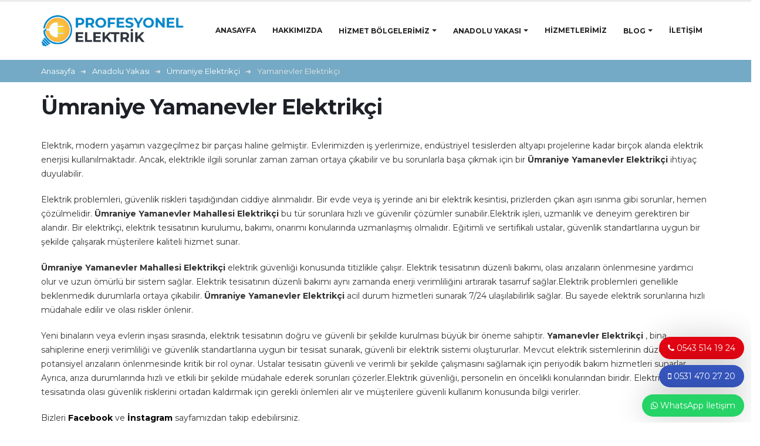

--- FILE ---
content_type: text/html; charset=UTF-8
request_url: https://www.profesyonelelektrikci.com/yamanevler-elektrikci
body_size: 24009
content:
<!DOCTYPE html> <html lang="tr-TR" class=" tr" style=''> <!--<![endif]--> <head> <meta charset="utf-8" /> <base href="https://www.profesyonelelektrikci.com/yamanevler-elektrikci"> <title>Ümraniye Yamanevler Elektrikçi - 0543 514 19 24 </title><meta name="description" itemprop="description" content="Ümraniye Yamanevler'de uzman elektrikçi hizmetleri. Hızlı, güvenilir ve etkili çözümler için hemen arayın: 0543 514 19 24."/><meta name="keywords" content="Yamanevler Elektrikçi"/><meta property="og:title" content="Ümraniye Yamanevler Elektrikçi - 0543 514 19 24 "/><meta property="og:description" content="Ümraniye Yamanevler'de uzman elektrikçi hizmetleri. Hızlı, güvenilir ve etkili çözümler için hemen arayın: 0543 514 19 24."/><meta property="og:url" content="https://www.profesyonelelektrikci.com/yamanevler-elektrikci"/><meta name="twitter:card" content="summary"/><meta name="twitter:site" content=""/><meta name="twitter:url" content="https://www.profesyonelelektrikci.com/yamanevler-elektrikci"/><meta name="twitter:title" content="Ümraniye Yamanevler Elektrikçi - 0543 514 19 24 "/><meta name="twitter:description" content="Ümraniye Yamanevler'de uzman elektrikçi hizmetleri. Hızlı, güvenilir ve etkili çözümler için hemen arayın: 0543 514 19 24."/><meta name="robots" content="index, follow"/><link rel="canonical" href="https://www.profesyonelelektrikci.com/yamanevler-elektrikci"/><meta name="HandheldFriendly" content="true" /> <meta name="MobileOptimized" content="320" /> <link rel="shortcut icon" href="https://s3-eu-west-1.amazonaws.com/maksimum-yazilim/profesyo/upload/logo/favicon.png"> <meta name="viewport" content="width=device-width, initial-scale=1.0, maximum-scale=1.0, user-scalable=0" /> <!--[if IE]> <link rel="stylesheet" href="css/ie.css"> <![endif]--> <!--[if lte IE 8]> <script src="vendor/respond.js"></script> <![endif]--> <meta name="theme-color" content="#0088cd"> <meta name="msapplication-navbutton-color" content="#0088cd"> <meta name="apple-mobile-web-app-status-bar-style" content="#0088cd"> <script type="text/javascript">	var base_url	= "https://www.profesyonelelektrikci.com/";	var Formlar	= [];	var FormlarAjax = [];	var Sinavlar	= [];	var gMap	= [];	var muzikCalar	= []; </script> <meta name="google-site-verification" content="FDHsfSy8hnUpda2PCahsT1C5QRgy9sRI_CroEYECbKY" /> <!-- Global site tag (gtag.js) - Google Analytics --> <script async src="https://www.googletagmanager.com/gtag/js?id=UA-134072585-1"></script> <script> window.dataLayer = window.dataLayer || []; function gtag(){dataLayer.push(arguments);} gtag('js', new Date()); gtag('config', 'UA-134072585-1'); </script><style type="text/css"> </style><link rel="stylesheet" href="https://www.webtasarim34.com/outsource/t1/css/head.css?v=202602021901"> <link rel="stylesheet" href="https://www.profesyonelelektrikci.com/_assets/css/ozel_kod_head.css?v=202602021901"> </head> <body class="page-yamanevler-elektrikci " > <div id="ajax-modal" class="modal" data-backdrop="static" data-keyboard="false" role="dialog"></div> <div class="body"> <header id="header" class="header-no-min-height header-mobile-nav-only header-flex header2" data-plugin-options="{'stickyStartAt':'1','stickySetTop':'-1px','stickyEnabled':false,'stickyEnableOnBoxed':true,'stickyEnableOnMobile':false,'stickyChangeLogo':false}"> <div class="header-body"> <div class="header-container container"> <div class="header-row"> <div class="header-column"> <div class="header-logo"> <a href="https://www.profesyonelelektrikci.com/" class="pr zi1"> <img title="En Yakın Elektrikçi - 0543 514 1924 - Nöbetçi Elektrikçi" src="https://www.profesyonelelektrikci.com/upload/logo/profesyonel-elektrikci-logo-1549461878.png" alt="En Yakın Elektrikçi - 0543 514 1924 - Nöbetçi Elektrikçi" width="243" height="53" data-sticky-width="243" data-sticky-height="53" data-sticky-top="0" /> </a> </div> </div> <div class="header-column"> <div class="header-row"> <div class="header-nav header-nav-stripe"> <button class="btn header-btn-collapse-nav" data-toggle="collapse" data-target=".header-nav-main"> <i class="fa fa-bars"></i></button> <ul class="header-social-icons social-icons hidden-xs"> <li class="social-icons-facebook"> <a href="https://www.facebook.com/" target="_blank" rel="nofollow"> <i class="fa fa-facebook"></i> </a> </li><li class="social-icons-twitter"> <a href="https://twitter.com/" target="_blank" rel="nofollow"> <i class="fa fa-twitter"></i> </a> </li><li class="social-icons-instagram"> <a href="https://www.instagram.com/" target="_blank" rel="nofollow"> <i class="fa fa-instagram"></i> </a> </li> </ul> <div class="header-nav-main header-nav-main-square header-nav-main-effect-1 header-nav-main-sub-effect-1 collapse"> <nav> <ul class="nav nav-pills" id="mainNav"> <li class="" data-menu="menu-1"> <a href="/" > Anasayfa</a> </li> <li class="" data-menu="menu-1"> <a href="hakkimizda" > Hakkımızda</a> </li> <li class=" dropdown dropdown-mega" data-menu="menu-1"> <a href="avrupa-yakasi" class="dropdown-toggle disabled" > Hizmet Bölgelerimiz<i class="fa fa-caret-down"></i></a> <ul class="dropdown-menu"><li> <div class="dropdown-mega-content"> <div class="row"> <div class="col-md-3 col-sm-6 col-xs-12"> <span class="dropdown-mega-sub-title"></span> <ul class="dropdown-mega-sub-nav"> <li class="dropdown-submenu"> <a href="sultangazi-elektrikci" class="dropdown-toggle disabled"><b>Sultangazi</b> Elektrikçi<i class="fa fa-caret-down"></i></a> <ul class="dropdown-menu"><li > <a href="50yil-mahallesi-elektrikci" >	50.Yıl Mahallesi Elektrikçi</a> </li><li > <a href="cebeci-elektrikci" >	Cebeci Elektrikçi</a> </li><li > <a href="ismetpasa-elektrikci" >	İsmetpaşa Elektrikçi</a> </li><li > <a href="sultanciftligi-elektrikci" >	Sultançiftliği Elektrikçi</a> </li><li > <a href="gazi-mahallesi-elektrikci" >	Gazi Mahallesi Elektrikçi</a> </li><li > <a href="malkocoglu-elektrikci" >	Malkoçoğlu Elektrikçi</a> </li><li > <a href="habibler-elektrikci" >	Habibler Elektrikçi</a> </li><li > <a href="75yil-elektrikci" >	75.Yıl Elektrikçi</a> </li><li > <a href="sultangazi-yunus-emre-elektrikci" >	Sultangazi Yunus Emre Elektrikçi</a> </li><li > <a href="sultangazi-ugur-mumcu-elektrikci" >	Sultangazi Uğur Mumcu Elektrikçi</a> </li><li > <a href="sultangazi-esentepe-elektrikci" >	Sultangazi Esentepe Elektrikçi</a> </li></ul> </li> <li class="dropdown-submenu"> <a href="bayrampasa-elektrikci" class="dropdown-toggle disabled"><b>Bayrampaşa</b> Elektrikçi<i class="fa fa-caret-down"></i></a> <ul class="dropdown-menu"><li > <a href="altintepsi-elektrikci" >	Altıntepsi Elektrikçi</a> </li><li > <a href="ortamahalle-elektrikci" >	Ortamahalle Elektrikçi</a> </li><li > <a href="bayrampasa-yenidogan-elektrikci" >	Bayrampaşa Yenidoğan Elektrikçi</a> </li><li > <a href="cevatpasa-elektrikci" >	Cevatpaşa Elektrikçi</a> </li><li > <a href="kocatepe-elektrikci" >	Kocatepe Elektrikçi</a> </li><li > <a href="terazidere-elektrikci" >	Terazidere Elektrikçi</a> </li><li > <a href="yildirim-" >	Yıldırım Elektrikçi</a> </li><li > <a href="bayrampasa-kartaltepe-elektrikci" >	Bayrampaşa Kartaltepe Elektrikçi</a> </li><li > <a href="bayrampasa-muratpasa-elektrikci" >	Bayrampaşa Muratpaşa Elektrikçi</a> </li><li > <a href="vatan-mahallesi-elektrikci" >	Vatan Mahallesi Elektrikçi</a> </li></ul> </li> <li class="dropdown-submenu"> <a href="fatih-elektrikci" class="dropdown-toggle disabled"><b>Fatih</b> Elektrikçi<i class="fa fa-caret-down"></i></a> <ul class="dropdown-menu"><li > <a href="samatya-elektrikci" >	Samatya Elektrikçi</a> </li><li > <a href="yenikapi-elektrikci" >	Yenikapı Elektrikçi</a> </li><li > <a href="yedikule-elektrikci" >	Yedikule Elektrikçi</a> </li><li > <a href="sehremini-elektrikci" >	Şehremini Elektrikçi</a> </li><li > <a href="silivrikapi-elektrikci" >	Silivrikapı Elektrikçi</a> </li><li > <a href="kocamustafapasa-elektrikci" >	Kocamustafapaşa Elektrikçi</a> </li><li > <a href="haseki-elektrikci" >	Haseki Elektrikçi</a> </li><li > <a href="cerrahpasa-elektrikci" >	Cerrahpaşa Elektrikçi</a> </li><li > <a href="cankurtaran-elektrikci" >	Cankurtaran Elektrikçi</a> </li><li > <a href="beyazit-elektrikci" >	Beyazıt Elektrikçi</a> </li><li > <a href="ayvansaray-elektrikci" >	Ayvansaray Elektrikçi</a> </li><li > <a href="kumkapi-elektrikci" >	Kumkapı Elektrikçi</a> </li><li > <a href="edirnekapi-elektrikci" >	Edirnekapı Elektrikçi</a> </li><li > <a href="laleli-elektrikci" >	Laleli Elektrikçi</a> </li><li > <a href="findikzade-elektrikci" >	Fındıkzade Elektrikçi</a> </li><li > <a href="capa-elektrikci" >	Çapa Elektrikçi</a> </li><li > <a href="sulukule-elektrikci" >	Sulukule Elektrikçi</a> </li><li > <a href="balat-elektrikci" >	Balat Elektrikçi</a> </li><li > <a href="mevlanakapi-elektrikci" >	Mevlanakapı Elektrikçi</a> </li><li > <a href="hirka-i-serif-elektrikci" >	Hırka-ı Şerif Elektrikçi</a> </li><li > <a href="aksaray-elektrikci" >	Aksaray Elektrikçi</a> </li><li > <a href="aksemsettin-elektrikci" >	Fatih Akşemsettin Elektrikçi</a> </li><li > <a href="seyyid-omer-elektrikci" >	Seyyid Ömer Elektrikçi</a> </li><li > <a href="hirka-i-serif-elektrikci" >	Hırka-i Şerif Elektrikçi</a> </li><li > <a href="molla-gurani-elektrikci" >	Molla Gürani Elektrikçi</a> </li><li > <a href="iskenderpasa-elektrikci" >	İskenderpaşa Elektrikçi</a> </li><li > <a href="dervis-ali-elektrikci" >	Derviş Ali Elektrikçi</a> </li><li > <a href="atikali-elektrikci" >	Atikali Elektrikçi</a> </li><li > <a href="zeyrek-elektrikci" >	Zeyrek Elektrikçi</a> </li><li > <a href="ali-kuscu-elektrikci" >	Ali Kuşçu Elektrikçi</a> </li><li > <a href="karagumruk-elektrikci" >	Karagümrük Elektrikçi</a> </li></ul> </li> <li class="dropdown-submenu"> <a href="silivri-elektrikci" class="dropdown-toggle disabled">Silivri Elektrikçi<i class="fa fa-caret-down"></i></a> <ul class="dropdown-menu"><li > <a href="semizkumlar-elektrikci" >	Semizkumlar Elektrikçi</a> </li><li > <a href="alibey-elektrikci" >	Alibey Elektrikçi</a> </li><li > <a href="selimpasa-elektrikci" >	Selimpaşa Elektrikçi</a> </li><li > <a href="gumusyaka-elektrikci" >	Gümüşyaka Elektrikçi</a> </li></ul> </li> <li class="dropdown-submenu"> <a href="catalca-elektrikci" class="dropdown-toggle disabled">Çatalca Elektrikçi<i class="fa fa-caret-down"></i></a> <ul class="dropdown-menu"><li > <a href="kaleici-elektrikci" >	Kaleiçi Elektrikçi</a> </li><li > <a href="canakca-elektrikci" >	Çanakça Elektrikçi</a> </li></ul> </li> <li class="dropdown-submenu"> <a href="arnavutkoy-elektrikci" class="dropdown-toggle disabled">Arnavutköy Elektrikçi<i class="fa fa-caret-down"></i></a> <ul class="dropdown-menu"><li > <a href="anadolu-mahallesi-elektrikci" >	Anadolu Mahallesi Elektrikçi</a> </li><li > <a href="hadimkoy-elektrikci" >	Hadımköy Elektrikçi</a> </li><li > <a href="arnavutkoy-yavuz-selim-elektrikci" >	Arnavutköy Yavuz Selim Elektrikçi</a> </li><li > <a href="bogazkoy-elektrikci" >	Boğazköy Elektrikçi</a> </li><li > <a href="imrahor-elektrikci" >	İmrahor Elektrikçi</a> </li><li > <a href="haracci-elektrikci" >	Haraççı Elektrikçi</a> </li><li > <a href="karlibayir-elektrikci" >	Karlıbayır Elektrikçi</a> </li><li > <a href="hastane-mahallesi-elektrikci" >	Hastane Mahallesi Elektrikçi</a> </li><li > <a href="tasoluk-elektrikci" >	Taşoluk Elektrikçi</a> </li><li > <a href="deliklikaya-elektrikci" >	Deliklikaya Elektrikçi</a> </li><li > <a href="bolluca-elektrikci" >	Bolluca Elektrikçi</a> </li><li > <a href="omerli-elektrikci" >	Ömerli Elektrikçi</a> </li></ul> </li> </ul> </div> <div class="col-md-3 col-sm-6 col-xs-12"> <span class="dropdown-mega-sub-title"></span> <ul class="dropdown-mega-sub-nav"> <li class="dropdown-submenu"> <a href="bakirkoy-elektrikci" class="dropdown-toggle disabled"><strong>Bakırköy</strong> Elektrikçi<i class="fa fa-caret-down"></i></a> <ul class="dropdown-menu"><li > <a href="bakirkoy-osmaniye-elektrikci" >	Bakırköy Osmaniye Elektrikçi</a> </li><li > <a href="kartaltepe-elektrikci" >	Kartaltepe Elektrikçi</a> </li><li > <a href="senlikkoy-elektrikci" >	Şenlikköy Elektrikçi</a> </li><li > <a href="basinkoy-elektrikci" >	Basınköy Elektrikçi</a> </li><li > <a href="yenimahalle-elektrikci" >	Yenimahalle Elektrikçi</a> </li><li > <a href="zeytinlik-elektrikci" >	Zeytinlik Elektrikçi</a> </li><li > <a href="cevizlik-elektrikci" >	Cevizlik Elektrikçi</a> </li><li > <a href="sakizagaci-elektrikci" >	Sakızağacı Elektrikçi</a> </li><li > <a href="zuhuratbaba-elektrikci" >	Zuhuratbaba Elektrikçi</a> </li><li > <a href="yesilkoy-elektrikci" >	Yeşilköy Elektrikçi</a> </li><li > <a href="atakoy-elektrikci" >	Ataköy Elektrikçi</a> </li><li > <a href="florya-elektrikci" >	Florya Elektrikçi</a> </li><li > <a href="incirli-elektrikci" >	İncirli Elektrikçi</a> </li></ul> </li> <li class="dropdown-submenu"> <a href="zeytinburnu-elektrikci" class="dropdown-toggle disabled"><b>Zeytinburnu</b> Elektrikçi<i class="fa fa-caret-down"></i></a> <ul class="dropdown-menu"><li > <a href="seyitnizam-elektrikc" >	Seyitnizam Elektrikçi</a> </li><li > <a href="nuripasa-elektrikci" >	Nuripaşa Elektrikçi</a> </li><li > <a href="cirpici-elektrikci" >	Çırpıcı Elektrikçi</a> </li><li > <a href="bestelsiz-elektrikci" >	Beştelsiz Elektrikçi</a> </li><li > <a href="veliefendi-elektrikci" >	Veliefendi Elektrikçi</a> </li><li > <a href="kazlicesme-elektrikci" >	Kazlıçeşme Elektrikçi</a> </li><li > <a href="cevizlibag-elektrikci" >	Cevizlibağ Elektrikçi</a> </li><li > <a href="topkapi-elektrikci" >	Topkapı Elektrikçi</a> </li><li > <a href="zeytinburnu-gokalp-elektrikci" >	Zeytinburnu Gökalp Elektrikçi</a> </li><li > <a href="zeytinburnu-merkezefendi-elektrikci" >	Zeytinburnu Merkezefendi Elektrikçi</a> </li><li > <a href="sumer-elektrikci" >	Sümer Elektrikçi</a> </li><li > <a href="zeytinburnu-telsiz-elektrikci" >	Zeytinburnu Telsiz Elektrikçi</a> </li><li > <a href="zeytinburnu-yesiltepe-elektrikci" >	Zeytinburnu Yeşiltepe Elektrikçi</a> </li><li > <a href="zeytinburnu-yenidogan-elektrikci" >	Zeytinburnu Yenidoğan Elektrikçi</a> </li></ul> </li> <li class="dropdown-submenu"> <a href="avcilar-elektrikci" class="dropdown-toggle disabled"><b>Avcılar</b> Elektrikçi<i class="fa fa-caret-down"></i></a> <ul class="dropdown-menu"><li > <a href="denizkoskler-elektrikci" >	Denizköşkler Elektrikçi</a> </li><li > <a href="tahtakale-elektrikci" >	Tahtakale Elektrikçi</a> </li><li > <a href="universite-mahallesi-elektrikci" >	Üniversite Mahallesi Elektrikçi</a> </li><li > <a href="avcilar-ambarli-elektrikci" >	Avcılar Ambarlı Elektrikçi</a> </li><li > <a href="firuzkoy-elektrikci" >	Firüzköy Elektrikçi</a> </li><li > <a href="gumuspala-elektrikci" >	Gümüşpala Elektrikçi</a> </li></ul> </li> <li class="dropdown-submenu"> <a href="buyukcekmece-elektrikci" class="dropdown-toggle disabled"><strong>Büyükçekmece</strong> Elektrikçi<i class="fa fa-caret-down"></i></a> <ul class="dropdown-menu"><li > <a href="muratcesme-elektrikci" >	Muratçeşme Elektrikçi</a> </li><li > <a href="sinanoba-elektrikci" >	Sinanoba Elektrikçi</a> </li><li > <a href="turkoba-elektrikci" >	Türkoba Elektrikçi</a> </li><li > <a href="ekinoba-elektrikci" >	Ekinoba Elektrikçi</a> </li><li > <a href="guzelce-elektrikci" >	Güzelce Elektrikçi</a> </li><li > <a href="pinartepe-elektrikci" >	Pınartepe Elektrikçi</a> </li><li > <a href="mimaroba-elektrikci" >	Mimaroba Elektrikçi</a> </li><li > <a href="kamiloba-elektrikci" >	Kamiloba Elektrikçi</a> </li><li > <a href="kumburgaz-elektrikci" >	Kumburgaz Elektrikçi</a> </li><li > <a href="dizdariye-elektrikci" >	Dizdariye Elektrikçi</a> </li><li > <a href="celaliye-elektrikci" >	Celaliye Elektrikçi</a> </li><li > <a href="alkent-2000-elektrikci" >	Alkent 2000 Elektrikçi</a> </li><li > <a href="karaagac-elektrikci" >	Karaağaç Elektrikçi</a> </li></ul> </li> <li class="dropdown-submenu"> <a href="kucukcekmece-elektrikci" class="dropdown-toggle disabled"><strong>Küçükçekmece</strong> Elektrikçi<i class="fa fa-caret-down"></i></a> <ul class="dropdown-menu"><li > <a href="halkali-mahallesi-elektrikci" >	Halkalı Mahallesi Elektrikçi</a> </li><li > <a href="kucukcekmece-mehmet-akif-elektrikci" >	Küçükçekmece Mehmet Akif Elektrikçi</a> </li><li > <a href="kucukcekmece-ataturk-elektrikci" >	Küçükçekmece Atatürk Elektrikçi</a> </li><li > <a href="kucukcekmece-kemalpasa-elektrikci" >	Küçükçekmece Kemalpaşa Elektrikçi</a> </li><li > <a href="kucukcekmece-fevzicakmak-elektrikci" >	Küçükçekmece Fevziçakmak Elektrikçi</a> </li><li > <a href="yesilova-elektrikci" >	Yeşilova Elektrikçi</a> </li><li > <a href="besyol-elektrikci" >	Beşyol Elektrikçi</a> </li><li > <a href="kucukcekmece-cumhuriyet-elektrikci" >	Küçükçekmece Cumhuriyet Elektrikçi</a> </li><li > <a href="atakent-elektrikci" >	Halkalı Elektrikçi</a> </li><li > <a href="kucukcekmece-fatih-elektrikci" >	Küçükçekmece Fatih Elektrikçi</a> </li><li > <a href="sogutlucesme-mahallesi-elektrikci" >	Söğütlüçeşme Mahallesi Elektrikçi</a> </li><li > <a href="sultan-murat-mahallesi-elektrikci" >	Sultan Murat Mahallesi Elektrikçi</a> </li><li > <a href="yarimburgaz-mahallesi-elektrikci" >	Yarımburgaz Mahallesi Elektrikçi</a> </li><li > <a href="inonu-mahallesi-elektrikci" >	İnönü Mahallesi Elektrikçi</a> </li><li > <a href="cennet-mahallesi-elektrikci" >	Cennet Mahallesi Elektrikçi</a> </li><li > <a href="istasyon-mahallesi-elektrikci" >	İstasyon Mahallesi Elektrikçi</a> </li><li > <a href="kanarya-elektrikci" >	Kanarya Elektrikçi</a> </li><li > <a href="tevfikbey-elektrikci" >	Küçükçekmece Tevfikbey Elektrikçi</a> </li><li > <a href="sefakoy-elektrikci" >	Sefaköy Elektrikçi</a> </li></ul> </li> <li class="dropdown-submenu"> <a href="beylikduzu-elektrikci" class="dropdown-toggle disabled"><b>Beylikdüzü</b> Elektrikçi<i class="fa fa-caret-down"></i></a> <ul class="dropdown-menu"><li > <a href="beylikduzu-adnan-kahveci-elektrikci" >	Beylikdüzü Adnan Kahveci Elektrikçi</a> </li><li > <a href="beylikduzu-cumhuriyet-elektrikci" >	Beylikdüzü Cumhuriyet Elektrikçi</a> </li><li > <a href="dereagzi-elektrikci" >	Dereağzı Elektrikçi</a> </li><li > <a href="yakuplu-elektrikci" >	Yakuplu Elektrikçi</a> </li><li > <a href="kavakli-elektrikci" >	Kavaklı Elektrikçi</a> </li><li > <a href="baris-mahallesi-elektrikci" >	Barış Mahallesi Elektrikçi</a> </li><li > <a href="buyuksehir-mahallesi-elektrikci" >	Büyükşehir Mahallesi Elektrikçi</a> </li><li > <a href="gurpinar-elektrikci" >	Gürpınar Elektrikçi</a> </li></ul> </li> </ul> </div> <div class="col-md-3 col-sm-6 col-xs-12"> <span class="dropdown-mega-sub-title"></span> <ul class="dropdown-mega-sub-nav"> <li class="dropdown-submenu"> <a href="bahcelievler-elektrikci" class="dropdown-toggle disabled"><strong>Bahçelievler</strong> Elektrikçi<i class="fa fa-caret-down"></i></a> <ul class="dropdown-menu"><li > <a href="bahcelievler-cumhuriyet-elektrikci" >	Bahçelievler Cumhuriyet Elektrikçi</a> </li><li > <a href="siyavuspasa-elektrikci" >	Siyavuşpaşa Elektrikçi</a> </li><li > <a href="hurriyet-elektrikci" >	Hürriyet Elektrikçi</a> </li><li > <a href="soganli-elektrikci" >	Soğanlı elektrikçi</a> </li><li > <a href="zafer-elektrikci" >	Zafer Elektrikçi</a> </li><li > <a href="cobancesme-elektrikci" >	Çobançeşme Elektrikçi</a> </li><li > <a href="kocasinan-elektrikci" >	Kocasinan Elektrikçi</a> </li><li > <a href="bahcelievler-fevzi-cakmak-elektrikci" >	Bahçelievler Fevzi Çakmak Elektrikçi</a> </li><li > <a href="sirinevler-elektrikci" >	Şirinevler Elektrikçi</a> </li><li > <a href="yenibosna-elektrikci" > <strong>Yenibosna</strong> Elektrikçi</a> </li></ul> </li> <li class="dropdown-submenu"> <a href="kagithane-elektrikci" class="dropdown-toggle disabled"><b>Kağıthane</b> Elektrikçi<i class="fa fa-caret-down"></i></a> <ul class="dropdown-menu"><li > <a href="kagithane-mehmet-akif-ersoy-elektrikci" >	Kağıthane Mehmet Akif Ersoy Elektrikçi</a> </li><li > <a href="emniyet-evleri-elektrikci" >	Emniyet Evleri Elektrikçi</a> </li><li > <a href="yahya-kemal-mahallesi-elektrikci" >	Yahya Kemal Mahallesi Elektrikçi</a> </li><li > <a href="sirintepe-elektrikci" >	Şirintepe Elektrikçi</a> </li><li > <a href="hamidiye-elektrikci" >	Hamidiye Elektrikçi</a> </li><li > <a href="seyrantepe-elektrikci" >	Seyrantepe Elektrikçi</a> </li><li > <a href="nurtepe-elektrikci" >	Nurtepe Elektrikçi</a> </li><li > <a href="gursel-elektrikci" >	Gürsel Elektrikçi</a> </li><li > <a href="yesilce-elektrikci" >	Yeşilce Elektrikçi</a> </li><li > <a href="talatpasa-elektrikci" >	Talatpaşa Elektrikçi</a> </li><li > <a href="gultepe-elektrikci" >	Gültepe Elektrikçi</a> </li><li > <a href="caglayan-elektrikci" >	Çağlayan Elektrikçi</a> </li><li > <a href="sanayi-mahallesi-elektrikci" >	Sanayi Mahallesi Elektrikçi</a> </li><li > <a href="harmantepe-elektrikci" >	Harmantepe Elektrikçi</a> </li><li > <a href="ortabayir-elektrikci" >	Ortabayır Elektrikçi</a> </li><li > <a href="sultan-selim-elektrikci" >	Sultan Selim Elektrikçi</a> </li><li > <a href="kagithane-hurriyet-elektrikci" >	Kağıthane Hürriyet Elektrikçi</a> </li><li > <a href="telsizler-elektrikci" >	Telsizler Elektrikçi</a> </li><li > <a href="celiktepe-elektrikci" >	Çeliktepe Elektrikçi</a> </li></ul> </li> <li class="dropdown-submenu"> <a href="sariyer-elektrikci" class="dropdown-toggle disabled"><strong>Sarıyer</strong> Elektrikçi<i class="fa fa-caret-down"></i></a> <ul class="dropdown-menu"><li > <a href="resitpasa-elektrikci" >	Reşitpaşa Elektrikçi</a> </li><li > <a href="poligon-elektrikci" >	Poligon Elektrikçi</a> </li><li > <a href="maslak-elektrikci" >	Maslak Elektrikçi</a> </li><li > <a href="maden-elektrikci" >	Maden Elektrikçi</a> </li><li > <a href="kirecburnu-elektrikci" >	Kireçburnu Elektrikçi</a> </li><li > <a href="ferahevler-elektrikci" >	Ferahevler Elektrikçi</a> </li><li > <a href="emirgan-elektrikci" >	Emirgan Elektrikçi</a> </li><li > <a href="darussafaka-elektrikci" >	Darüşşafaka Elektrikçi</a> </li><li > <a href="buyukdere-elektrikci" >	Büyükdere Elektrikçi</a> </li><li > <a href="demircikoy-elektrikci" >	Demirciköy Elektrikçi</a> </li><li > <a href="haciosman-elektrikci" >	Hacıosman Elektrikçi</a> </li><li > <a href="uskumrukoy-elektrikci" >	Uskumruköy Elektrikçi</a> </li><li > <a href="huzur-mahallesi-elektrikci" >	Huzur Mahallesi Elektrikçi</a> </li><li > <a href="rumeli-hisari-elektrikci" >	Rumeli Hisarı Elektrikçi</a> </li><li > <a href="yenikoy-elektrikci" >	Yeniköy Elektrikçi</a> </li><li > <a href="bahcekoy-elektrikci" >	Bahçeköy Elektrikçi</a> </li><li > <a href="istinye-elektrikci" >	İstinye Elektrikçi</a> </li><li > <a href="tarabya-elektrikci" > <strong>Tarabya</strong> Elektrikçi</a> </li><li > <a href="ayazaga-elektrikci" > <strong>Ayazağa</strong> Elektrikçi</a> </li><li > <a href="zekeriyakoy-elektrikci" >	Zekeriyaköy Elektrikçi</a> </li></ul> </li> <li class="dropdown-submenu"> <a href="esenler-elektrikci" class="dropdown-toggle disabled"><b>Esenler</b> Elektrikçi<i class="fa fa-caret-down"></i></a> <ul class="dropdown-menu"><li > <a href="tuna-mahallesi-elektrikci" >	Tuna Mahallesi Elektrikçi</a> </li><li > <a href="birlik-mahallesi-elektrikci" >	Birlik Mahallesi Elektrikçi</a> </li><li > <a href="menderes-mahallesi-elektrikci" >	Menderes Mahallesi Elektrikçi</a> </li><li > <a href="nine-hatun-mahallesi-elektrikci" >	Nine Hatun Mahallesi Elektrikçi</a> </li><li > <a href="orucreis-elektrikci" >	Oruçreis Elektrikçi</a> </li><li > <a href="davutpasa-elektrikci" >	Davutpaşa Elektrikçi</a> </li><li > <a href="esenler-orucreis-elektrikci" >	Esenler Oruçreis Elektrikçi</a> </li><li > <a href="esenler-turgut-reis-elektrikci" >	Esenler Turgut Reis Elektrikçi</a> </li><li > <a href="esenler-fatih-elektrikci" >	Esenler Fatih Elektrikçi</a> </li><li > <a href="esenler-nine-hatun-elektrikci" >	Esenler Nine Hatun Elektrikçi</a> </li><li > <a href="esenler-kazim-karabekir-elektrikci" >	Esenler Kazım Karabekir Elektrikçi</a> </li><li > <a href="havaalani-elektrikci" >	Havaalanı Elektrikçi</a> </li><li > <a href="kemer-mahallesi-elektrikci" >	Kemer Mahallesi Elektrikçi</a> </li><li > <a href="esenler-namik-kemal-elektrikci" >	Esenler Namık Kemal Elektrikçi</a> </li><li > <a href="esenler-mimar-sinan-elektrikci" >	Esenler Mimar Sinan Elektrikçi</a> </li><li > <a href="giyimkent-elektrikci" > <strong>Giyimkent</strong> Elektrikçi</a> </li></ul> </li> <li class="dropdown-submenu"> <a href="gungoren-elektrikci" class="dropdown-toggle disabled"><strong>Güngören</strong> Elektrikçi<i class="fa fa-caret-down"></i></a> <ul class="dropdown-menu"><li > <a href="haznedar-elektrikci" >	Haznedar Elektrikçi</a> </li><li > <a href="gencosman--elektrikci" >	Gençosman Elektrikçi</a> </li><li > <a href="tozkoparan-elektrikci" >	Tozkoparan Elektrikçi</a> </li><li > <a href="akincilar-elektrikci" >	Akıncılar Elektrikçi</a> </li><li > <a href="gunestepe-elektrikci" >	Güneştepe Elektrikçi</a> </li><li > <a href="gungoren-guven-elektrikci" >	Güngören Güven Elektrikçi</a> </li><li > <a href="maresal-cakmak-elektrikci" >	Mareşal Çakmak Elektrikçi</a> </li><li > <a href="mehmet-nesih-ozmen-elektrikci" >	Mehmet Nesih Özmen Elektrikçi</a> </li><li > <a href="merter-elektrikci" > <strong>Merter</strong> Elektrikçi</a> </li></ul> </li> <li class="dropdown-submenu"> <a href="bagcilar-elektrikci" class="dropdown-toggle disabled"><b>Bağcılar</b> Elektrikçi<i class="fa fa-caret-down"></i></a> <ul class="dropdown-menu"><li > <a href="bagcilar-kazim-karabekir-elektrikci" >	Bağcılar Kazım Karabekir Elektrikçi</a> </li><li > <a href="bagcilar-fevzi-cakmak-elektrikci" >	Bağcılar Fevzi Çakmak Elektrikçi</a> </li><li > <a href="bagcilar-goztepe-elektrikci" >	Bağcılar Göztepe Elektrikçi</a> </li><li > <a href="kemalpasa-mahallesi-elektrikci" >	Kemalpaşa Mahallesi Elektrikçi</a> </li><li > <a href="yenigun-mahallesi-elektrikci" >	Yenigün Mahallesi Elektrikçi</a> </li><li > <a href="baglar-mahallesi-elektrikci" >	Bağlar Mahallesi Elektrikçi</a> </li><li > <a href="cinar-elektrikci" >	Çınar Elektrikçi</a> </li><li > <a href="mahmutbey-elektrikci" >	Mahmutbey Elektrikçi</a> </li><li > <a href="yildiztepe-elektrikci" >	Yıldıztepe Elektrikçi</a> </li><li > <a href="demirkapi-elektrikci" >	Demirkapı Elektrikçi</a> </li><li > <a href="kirazli-elektrikci" >	Kirazlı Elektrikçi</a> </li><li > <a href="15-temmuz-mahallesi-elektrikci" >	15 Temmuz Mahallesi Elektrikçi</a> </li><li > <a href="100-yil-elektrikci" >	100 Yıl Elektrikçi</a> </li><li > <a href="bagcilar-fatih-elektrikci" >	Bağcılar Fatih Elektrikçi</a> </li><li > <a href="bagcilar-yenimahalle-elektrikci" >	Bağcılar Yenimahalle Elektrikçi</a> </li><li > <a href="bagcilar-yavuzselim-elektrikci" >	Bağcılar Yavuzselim Elektrikçi</a> </li><li > <a href="bagcilar-hurriyet-elektrikci" >	Bağcılar Hürriyet Elektrikçi</a> </li><li > <a href="bagcilar-inonu-mahallesi-elektrikci" >	Bağcılar İnönü Mahallesi Elektrikçi</a> </li><li > <a href="bagcilar-barbaros-elektrikci" >	Bağcılar Barbaros Elektrikçi</a> </li><li > <a href="gunesli-elektrikci" >	Güneşli Elektrikçi</a> </li></ul> </li> </ul> </div> <div class="col-md-3 col-sm-6 col-xs-12"> <span class="dropdown-mega-sub-title"></span> <ul class="dropdown-mega-sub-nav"> <li class="dropdown-submenu"> <a href="sisli-elektrikci" class="dropdown-toggle disabled"><strong>Şişli</strong> Elektrikçi<i class="fa fa-caret-down"></i></a> <ul class="dropdown-menu"><li > <a href="topagaci-elektrikci-" >	Topağacı Elektrikçi </a> </li><li > <a href="sisli-pasa-elektrikci" >	Şişli Paşa Elektrikçi</a> </li><li > <a href="sisli-19-mayis-elektrikci" >	Şişli 19 Mayıs Elektrikçi</a> </li><li > <a href="sisli-izzetpasa-elektrikci" >	Şişli İzzetpaşa Elektrikçi</a> </li><li > <a href="sisli-mesrutiyet-elektrikci" >	Şişli Meşrutiyet Elektrikçi</a> </li><li > <a href="nisantasi-elektrikci" >	Nişantaşı Elektrikçi</a> </li><li > <a href="gulbag-elektrikci" >	Gülbağ Elektrikçi</a> </li><li > <a href="esentepe-elektrikci" >	Esentepe Elektrikçi</a> </li><li > <a href="mecidiyekoy-elektrikci" >	Mecidiyeköy Elektrikçi</a> </li><li > <a href="zincirlikuyu-elektrikci" >	Zincirlikuyu Elektrikçi</a> </li><li > <a href="fulya-elektrikci" >	Fulya Elektrikçi</a> </li><li > <a href="sisli-yayla-elektrikci" >	Şişli Yayla Elektrikçi</a> </li><li > <a href="kustepe-elektrikci" >	Kuştepe Elektrikçi</a> </li><li > <a href="kurtulus-elektrikci" >	Kurtuluş Elektrikçi</a> </li><li > <a href="ferikoy-elektrikci" >	Feriköy Elektrikçi</a> </li><li > <a href="sisli-gulbahar-elektrikci" >	Şişli Gülbahar Elektrikçi</a> </li><li > <a href="pasa-mahallesi-elektrikci" >	Paşa Mahallesi Elektrikçi</a> </li><li > <a href="halide-edip-adivar-elektrikci" >	Halide Edip Adıvar Elektrikçi</a> </li><li > <a href="tesvikiye-elektrikci" >	Teşvikiye Elektrikçi</a> </li><li > <a href="bozkurt-mahallesi-elektrikci" >	Bozkurt Mahallesi Elektrikçi</a> </li><li > <a href="duatepe-elektrikci" >	Duatepe Elektrikçi</a> </li><li > <a href="okmeydani-elektrikci" >	Okmeydanı Elektrikçi</a> </li></ul> </li> <li class="dropdown-submenu"> <a href="besiktas-elektrikci" class="dropdown-toggle disabled"><b>Beşiktaş</b> Elektrikçi<i class="fa fa-caret-down"></i></a> <ul class="dropdown-menu"><li > <a href="akaretler-elektrikci" >	Akaretler Elektrikçi</a> </li><li > <a href="abbasaga-elektrikci" >	Abbasağa Elektrikçi</a> </li><li > <a href="balmumcu-elektrikci" >	Balmumcu Elektrikçi</a> </li><li > <a href="bebek-elektrikci" >	Bebek Elektrikçi</a> </li><li > <a href="cihannuma-elektrikci" >	Cihannüma Elektrikçi</a> </li><li > <a href="dikilitas-elektrikci" >	Dikilitaş Elektrikçi</a> </li><li > <a href="gayrettepe-elektrikci" >	Gayrettepe Elektrikçi</a> </li><li > <a href="levazim-elektrikci" >	Levazım Elektrikçi</a> </li><li > <a href="levent-elektrikci" >	Levent Elektrikçi</a> </li><li > <a href="sinanpasa-elektrikci" >	Sinanpaşa Elektrikçi</a> </li><li > <a href="turkali-elektrikci" >	Türkali Elektrikçi</a> </li><li > <a href="visnezade-elektrikci" >	Vişnezade Elektrikçi</a> </li><li > <a href="yildiz-elektrikci" >	Yıldız Elektrikçi</a> </li><li > <a href="nispetiye-elektrikci" >	Nispetiye Elektrikçi</a> </li><li > <a href="besiktas-konaklar-elektrikci" >	Beşiktaş Konaklar Elektrikçi</a> </li><li > <a href="akat-mahallesi-elektrikci" >	Akat Mahallesi Elektrikçi</a> </li><li > <a href="nisbetiye-elektrikci" >	Nisbetiye Elektrikçi</a> </li><li > <a href="besiktas-mecidiye-elektrikci" >	Beşiktaş Mecidiye Elektrikçi</a> </li><li > <a href="besiktas-ulus-elektrikci" >	Beşiktaş Ulus Elektrikçi</a> </li><li > <a href="besiktas-muradiye-elektrikci" >	Beşiktaş Muradiye Elektrikçi</a> </li><li > <a href="besiktas-kultur-elektrikci" >	Beşiktaş Kültür Elektrikçi</a> </li><li > <a href="ortakoy-elektrikci" > <strong>Ortaköy</strong> Elektrikçi</a> </li><li > <a href="etiler-elektrikci" >	Etiler Elektrikçi</a> </li></ul> </li> <li class="dropdown-submenu"> <a href="gaziosmanpasa-elektrikci" class="dropdown-toggle disabled"><strong>Gaziosmanpaşa</strong> Elektrikçi<i class="fa fa-caret-down"></i></a> <ul class="dropdown-menu"><li > <a href="semsipasa-elektrikci" >	Şemsipaşa Elektrikçi</a> </li><li > <a href="gaziosmanpasa-kazim-karabekir-elektrikci" >	Gaziosmanpaşa Kazım Karabekir Elektrikçi</a> </li><li > <a href="gaziosmanpasa-yeni-mahalle-elektrikci" >	Gaziosmanpaşa Yeni Mahalle Elektrikçi</a> </li><li > <a href="mevlana-mahallesi-elektrikci" >	Mevlana Mahallesi Elektrikçi</a> </li><li > <a href="kucukkoy-elektrikci" >	Küçükköy Elektrikçi</a> </li><li > <a href="karayollari-elektrikci" >	Karayolları Elektrikçi</a> </li><li > <a href="yildiztabya-elektrikci" >	Yıldıztabya Elektrikçi</a> </li><li > <a href="karadeniz-elektrikci" >	Karadeniz Elektrikçi</a> </li><li > <a href="baglarbasi-elektrikci" >	Bağlarbaşı Elektrikçi</a> </li><li > <a href="karlitepe-elektrikci" >	Karlıtepe Elektrikçi</a> </li><li > <a href="pazarici-elektrikci" >	Pazariçi Elektrikçi</a> </li><li > <a href="sarigol-elektrikci" >	Sarıgöl Elektrikçi</a> </li></ul> </li> <li class="dropdown-submenu"> <a href="eyup-elektrikci" class="dropdown-toggle disabled"><b>Eyüp</b> Elektrikçi<i class="fa fa-caret-down"></i></a> <ul class="dropdown-menu"><li > <a href="nisanci-elektrikci" >	Nişanca Elektrikçi</a> </li><li > <a href="eyup-aksemsettin-elektrikci" >	Eyüp Akşemsettin Elektrikçi</a> </li><li > <a href="rami-cuma-elektrikci" >	Rami Cuma Elektrikçi</a> </li><li > <a href="rami-yenimahalle-elektrikci" >	Rami Yenimahalle Elektrikçi</a> </li><li > <a href="eyup-mithatpasa-elektrikci" >	Eyüp Mithatpaşa Elektrikçi</a> </li><li > <a href="odayeri--elektrikci" >	Odayeri Elektrikçi</a> </li><li > <a href="emniyettepe-elektrikci" >	Emniyettepe Elektrikçi</a> </li><li > <a href="silahtaraga-elektrikci" >	Silahtarağa Elektrikçi</a> </li><li > <a href="karadolap-elektrikci" >	Karadolap Elektrikçi</a> </li><li > <a href="dugmeciler-elektrikci" >	Düğmeciler Elektrikçi</a> </li><li > <a href="circir-elektrikci" >	Çırçır Elektrikçi</a> </li><li > <a href="yesilpinar-elektrikci" >	Yeşilpınar Elektrikçi</a> </li><li > <a href="guzeltepe-elektrikci" >	Güzeltepe Elektrikçi</a> </li><li > <a href="defterdar-elektrikci" >	Defterdar Elektrikçi</a> </li><li > <a href="topcular-elektrikci" >	Topçular Elektrikçi</a> </li><li > <a href="islambey-elektrikci" >	İslambey Elektrikçi</a> </li><li > <a href="sakarya-mahallesi-elektrikci" >	Sakarya Mahallesi Elektrikçi</a> </li><li > <a href="alibeykoy-elektrikci" >	Alibeyköy Elektrikçi</a> </li><li > <a href="kemerburgaz-elektrikci" >	Kemerburgaz Elektrikçi</a> </li></ul> </li> <li > <a href="gokturk-elektrikci" ><strong>Göktürk</strong> Elektrikçi</a> </li> <li class="dropdown-submenu"> <a href="esenyurt-elektrikci" class="dropdown-toggle disabled"><b>Esenyurt</b> Elektrikçi<i class="fa fa-caret-down"></i></a> <ul class="dropdown-menu"><li > <a href="esenyurt-osmangazi-elektrikci" >	Esenyurt Osmangazi Elektrikçi</a> </li><li > <a href="esenyurt-balikyolu-elektrikci" >	Esenyurt Balıkyolu Elektrikçi</a> </li><li > <a href="esenyurt-talatpasa-elektrikci" >	Esenyurt Talatpaşa Elektrikçi</a> </li><li > <a href="esenyurt-turgut-ozal-elektrikci" >	Esenyurt Turgut Özal Elektrikçi</a> </li><li > <a href="akcaburgaz-elektrikci" >	Akçaburgaz Elektrikçi</a> </li><li > <a href="sultaniye-mahallesi-elektrikci" >	Sultaniye Mahallesi Elektrikçi</a> </li><li > <a href="esenyurt-ornek-elektrikci" >	Esenyurt Örnek Elektrikçi</a> </li><li > <a href="esenyurt-battalgazi-elektrikci" >	Esenyurt Battalgazi Elektrikçi</a> </li><li > <a href="esenyurt-fatih-elektrikci" >	Esenyurt Fatih Elektrikçi</a> </li><li > <a href="saadetdere-elektrikci" >	Saadetdere Elektrikçi</a> </li><li > <a href="ardicli-elektrikci" >	Ardıçlı Elektrikçi</a> </li><li > <a href="esenkent-elektrikci" >	Esenkent Elektrikçi</a> </li><li > <a href="gokevler-elektrikci" >	Gökevler Elektrikçi</a> </li><li > <a href="guzelyurt-elektrikci" >	Güzelyurt Elektrikçi</a> </li><li > <a href="incirtepe-elektrikci" >	İncirtepe Elektrikçi</a> </li><li > <a href="mehtercesme-elektrikci" >	Mehterçeşme Elektrikçi</a> </li><li > <a href="ucevler-elektrikci" >	Üçevler Elektrikçi</a> </li><li > <a href="yesilkent-elektrikci" >	Yeşilkent Elektrikçi</a> </li><li > <a href="suleymaniye-mahallesi-elektrikci" >	Süleymaniye Mahallesi Elektrikçi</a> </li><li > <a href="baglarcesme-elektrikci" >	Bağlarçeşme Elektrikçi</a> </li><li > <a href="sehitler-mahallesi-elektrikci" >	Şehitler Mahallesi Elektrikçi</a> </li><li > <a href="kirac-elektrikci" >	Kıraç Elektrikçi</a> </li><li > <a href="esenyurt-pinar-elektrikci" >	Esenyurt Pınar Elektrikçi</a> </li></ul> </li> <li class="dropdown-submenu"> <a href="beyoglu-elektrikci" class="dropdown-toggle disabled"><strong>Beyoğlu</strong> Elektrikçi<i class="fa fa-caret-down"></i></a> <ul class="dropdown-menu"><li > <a href="dolapdere-elektrikci" >	Dolapdere Elektrikçi</a> </li><li > <a href="gumussuyu-elektrikci" >	Gümüşsuyu Elektrikçi</a> </li><li > <a href="sutluce-elektrikci" >	Sütlüce Elektrikçi</a> </li><li > <a href="piyalepasa-elektrikci" >	Piyalepaşa Elektrikçi</a> </li><li > <a href="halicioglu-elektrikci" >	Halıcıoğlu Elektrikçi</a> </li><li > <a href="cukur-elektrikci" >	Çukur Elektrikçi</a> </li><li > <a href="beyoglu-kocatepe-elektrikci" >	Beyoğlu Kocatepe Elektrikçi</a> </li><li > <a href="piri-pasa-elektrikci" >	Piri Paşa Elektrikçi</a> </li><li > <a href="asmali-mescit-elektrikci" >	Asmalı Mescit Elektrikçi</a> </li><li > <a href="kaptanpasa-elektrikci" >	Kaptanpaşa Elektrikçi</a> </li><li > <a href="haci-ahmet-elektrikci" >	Hacı Ahmet Elektrikçi</a> </li><li > <a href="fetihtepe-elektrikci" >	Fetihtepe Elektrikçi</a> </li><li > <a href="ornektepe-elektrikci" >	Örnektepe Elektrikçi</a> </li><li > <a href="kulaksiz-elektrikci" >	Kulaksız Elektrikçi</a> </li><li > <a href="firuzaga-elektrikci" >	Firüzağa Elektrikçi</a> </li><li > <a href="bulbul-elektrikci" >	Bülbül Elektrikçi</a> </li><li > <a href="beyoglu-tomtom-elektrikci" >	Beyoğlu Tomtom Elektrikçi</a> </li><li > <a href="beyoglu-bostan-elektrikci" >	Beyoğlu Bostan Elektrikçi</a> </li><li > <a href="kasimpasa-elektrikci" >	Kasımpaşa Elektrikçi</a> </li><li > <a href="taksim-elektrikci" >	Taksim Elektrikçi</a> </li><li > <a href="cihangir-elektrikci" >	Cihangir Elektrikçi</a> </li></ul> </li> <li class="dropdown-submenu"> <a href="basaksehir-elektrikci" class="dropdown-toggle disabled"><strong>Başakşehir</strong> Elektrikçi<i class="fa fa-caret-down"></i></a> <ul class="dropdown-menu"><li > <a href="ikitelli-elektrikci" >	İkitelli Elektrikçi</a> </li><li > <a href="ispartakule-elektrikci" >	Ispartakule Elektrikçi</a> </li><li > <a href="bayramtepe-elektrikci" >	Bayramtepe Elektrikçi</a> </li><li > <a href="kayabasi-elektrikci" >	Kayabaşı Elektrikçi</a> </li><li > <a href="guvercintepe-elektrikci" >	Güvercintepe Elektrikçi</a> </li><li > <a href="sahintepe-elektrikci" >	Şahintepe Elektrikçi</a> </li><li > <a href="kayasehir-elektrikci" >	Kayaşehir Elektrikçi</a> </li><li > <a href="basak-mahallesi-elektrikci" >	Başak Mahallesi Elektrikçi</a> </li><li > <a href="basaksehir-ziya-gokalp-elektrikci" >	Başakşehir Ziya Gökalp Elektrikçi</a> </li><li > <a href="altinsehir-elektrikci" >	Altınşehir Elektrikçi</a> </li><li > <a href="bahcesehir-elektrikci" >	Bahçeşehir Elektrikçi</a> </li></ul> </li> </div> </div> </li> </ul></li> <li class=" dropdown" data-menu="menu-1"> <a href="anadolu-yakasi" class="dropdown-toggle disabled" > Anadolu Yakası<i class="fa fa-caret-down"></i></a> <ul class="dropdown-menu"> <li > <a href="sile-elektrikci" >Şile Elektrikçi</a> </li> <li class="dropdown-submenu"> <a href="kartal-elektrikci" class="dropdown-toggle disabled">Kartal Elektrikçi<i class="fa fa-caret-down"></i></a> <ul class="dropdown-menu"><li > <a href="kartal-hurriyet-elektrikci" >	Kartal Hürriyet Elektrikçi</a> </li><li > <a href="kartal-ugur-mumcu-elektrikci" >	Kartal Uğur Mumcu Elektrikçi</a> </li><li > <a href="kartal-esentepe-elektrikci" >	Kartal Esentepe Elektrikçi</a> </li><li > <a href="kartal-soganlik-elektrikci" >	Kartal Soğanlık Elektrikçi</a> </li><li > <a href="gumuspinar-elektrikci" >	Gümüşpınar Elektrikçi</a> </li><li > <a href="yakacik-elektrikci" >	Yakacık Elektrikçi</a> </li><li > <a href="kartal-yunus-elektrikci" >	Kartal Yunus Elektrikçi</a> </li><li > <a href="cavusoglu-elektrikci" >	Çavuşoğlu Elektrikçi</a> </li><li > <a href="kartal-yali-mahallesi-elektrikci" >	Kartal Yalı Mahallesi Elektrikçi</a> </li><li > <a href="kordonboyu-elektrikci" >	Kordonboyu Elektrikçi</a> </li><li > <a href="karliktepe-elektrikci" >	Karlıktepe Elektrikçi</a> </li><li > <a href="atalar-elektrikci" >	Atalar Elektrikçi</a> </li><li > <a href="cevizli-elektrikci" >	Cevizli Elektrikçi</a> </li><li > <a href="orhantepe-elektrikci" >	Orhantepe Elektrikçi</a> </li><li > <a href="topselvi-elektrikci" >	Topselvi Elektrikçi</a> </li></ul> </li> <li class="dropdown-submenu"> <a href="maltepe-elektrikci" class="dropdown-toggle disabled">Maltepe Elektrikçi<i class="fa fa-caret-down"></i></a> <ul class="dropdown-menu"><li > <a href="altintepe-elektrikci" >	Altıntepe Elektrikçi</a> </li><li > <a href="maltepe-baglarbasi-elektrikci" >	Maltepe Bağlarbaşı Elektrikçi</a> </li><li > <a href="kucukyali-merkez-elektrikci" >	Küçükyalı Merkez Elektrikçi</a> </li><li > <a href="maltepe-cinar-elektrikci" >	Maltepe Çınar Elektrikçi</a> </li><li > <a href="maltepe-feyzullah-elektrikci" >	Maltepe Feyzullah Elektrikçi</a> </li><li > <a href="maltepe-girne-elektrikci" >	Maltepe Girne Elektrikçi</a> </li><li > <a href="gulsuyu-elektrikci" >	Gülsuyu Elektrikçi</a> </li><li > <a href="gulensu-elektrikci" >	Gülensu Elektrikçi</a> </li><li > <a href="buyukbakkalkoy-elektrikci" >	Büyükbakkalköy Elektrikçi</a> </li><li > <a href="zumrutevler-elektrikci" >	zümrütevler Elektrikçi</a> </li><li > <a href="findikli-elektrikci" >	Fındıklı Elektrikçi</a> </li><li > <a href="altaycesme-elektrikci" >	Altayçeşme Elektrikçi</a> </li><li > <a href="idealtepe-elektrikci" >	İdealtepe Elektrikçi</a> </li><li > <a href="basibuyuk-elektrikci" >	Başıbüyük Elektrikçi</a> </li><li > <a href="aydinevler-elektrikci" >	Aydınevler Elektrikçi</a> </li></ul> </li> <li class="dropdown-submenu"> <a href="pendik-elektrikci" class="dropdown-toggle disabled">Pendik Elektrikçi<i class="fa fa-caret-down"></i></a> <ul class="dropdown-menu"><li > <a href="pendik-yenisehir-elektrikci" >	Pendik Yenişehir Elektrikçi</a> </li><li > <a href="kurtkoy-elektrikci" >	Kurtköy Elektrikçi</a> </li><li > <a href="pendik-esenler-elektrikci" >	Pendik Esenler Elektrikçi</a> </li><li > <a href="camcesme-elektrikci" >	Çamçeşme Elektrikçi</a> </li><li > <a href="pendik-orhangazi-elektrikci" >	Pendik Orhangazi Elektrikçi</a> </li><li > <a href="pendik-ahmet-yesevi-elektrikci" >	Pendik Ahmet Yesevi Elektrikçi</a> </li><li > <a href="dumlupinar-elektrikci" >	Dumlupınar Elektrikçi</a> </li><li > <a href="suluntepe-elektrikci" >	Sülüntepe Elektrikçi</a> </li><li > <a href="cinardere-elektrikci" >	Çınardere Elektrikçi</a> </li><li > <a href="seyhli-elektrikci" >	Şeyhli Elektrikçi</a> </li><li > <a href="pendik-camlik-elektrikci" >	Pendik Çamlık Elektrikçi</a> </li><li > <a href="dogu-mahallesi-elektrikci" >	Doğu Mahallesi Elektrikçi</a> </li><li > <a href="gullubaglar-elektrikci" >	Güllübağlar Elektrikçi</a> </li><li > <a href="bati-mahallesi-elektrikci" >	Batı Mahallesi Elektrikçi</a> </li><li > <a href="esenyali-elektrikci" >	Esenyalı Elektrikçi</a> </li><li > <a href="yayalar-elektrikci" >	Yayalar Elektrikçi</a> </li><li > <a href="sapan-baglari-elektrikci" >	Sapan Bağları Elektrikçi</a> </li><li > <a href="harmandere-elektrikci" >	Harmandere Elektrikçi</a> </li><li > <a href="yesilbaglar-elektrikci" >	Yeşilbağlar Elektrikçi</a> </li><li > <a href="kavakpinar-elektrikci" >	Kavakpınar Elektrikçi</a> </li><li > <a href="kaynarca-elektrikci" >	Kaynarca Elektrikçi</a> </li><li > <a href="velibaba-elektrikci" >	Velibaba Elektrikçi</a> </li><li > <a href="guzelyali-elektrikci" >	Güzelyalı Elektrikçi</a> </li><li > <a href="pendik-ramazanoglu-elektrikci" >	Pendik Ramazanoğlu Elektrikçi</a> </li></ul> </li> <li class="dropdown-submenu"> <a href="sancaktepe-elektrikci" class="dropdown-toggle disabled">Sancaktepe Elektrikçi<i class="fa fa-caret-down"></i></a> <ul class="dropdown-menu"><li > <a href="sancaktepe-osmangazi-elektrikci" >	Sancaktepe Osmangazi Elektrikçi</a> </li><li > <a href="abdurrahmangazi-elektrikci" >	Abdurrahmangazi Elektrikçi</a> </li><li > <a href="sancaktepe-fatih-elektrikci" >	Sancaktepe Fatih Elektrikçi</a> </li><li > <a href="sancaktepe-ataturk-elektrikci" >	Sancaktepe Atatürk Elektrikçi</a> </li><li > <a href="meclis-mahallesi-elektrikci" >	Meclis Mahallesi Elektrikçi</a> </li><li > <a href="emek-mahallesi-elektrikci" >	Emek Mahallesi Elektrikçi</a> </li><li > <a href="veysel-karani-elektrikci" >	Veysel Karani Elektrikçi</a> </li><li > <a href="sancaktepe-yenidogan-elektrikci" >	Sancaktepe Yenidoğan Elektrikçi</a> </li><li > <a href="sancaktepe-akpinar-elektrikci" >	Sancaktepe Akpınar Elektrikçi</a> </li><li > <a href="safa-mahallesi-elektrikci" >	Safa Mahallesi Elektrikçi</a> </li><li > <a href="kemal-turkler-elektrikci" >	Kemal Türkler Elektrikçi</a> </li><li > <a href="merve-mahallesi-elektrikci" >	Merve Mahallesi Elektrikçi</a> </li><li > <a href="hilal-mahallesi-elektrikci" >	Hilal Mahallesi Elektrikçi</a> </li><li > <a href="sarigazi-elektrikci" >	Sarıgazi Elektrikçi</a> </li></ul> </li> <li class="dropdown-submenu"> <a href="sultanbeyli-elektrikci" class="dropdown-toggle disabled">Sultanbeyli Elektrikçi<i class="fa fa-caret-down"></i></a> <ul class="dropdown-menu"><li > <a href="sultanbeyli-battalgazi-elektrikci" >	Sultanbeyli Battalgazi Elektrikçi</a> </li><li > <a href="sultanbeyli-ahmet-yesevi-elektrikci" >	Sultanbeyli Ahmet Yesevi Elektrikçi</a> </li><li > <a href="sultanbeyli-abdurrahmangazi-elektrikci" >	Sultanbeyli Abdurrahmangazi Elektrikçi</a> </li><li > <a href="adil-mahallesi-elektrikci" >	Adil Mahallesi Elektrikçi</a> </li><li > <a href="sultanbeyli-mehmet-akif-elektrikci" >	Sultanbeyli Mehmet Akif Elektrikçi</a> </li><li > <a href="sultanbeyli-mecidiye-elektrikci" >	Sultanbeyli Mecidiye Elektrikçi</a> </li><li > <a href="sultanbeyli-turgut-reis-elektrikci" >	Sultanbeyli Turgut Reis Elektrikçi</a> </li><li > <a href="sultanbeyli-necip-fazil-elektrikci" >	Sultanbeyli Necip Fazıl Elektrikçi</a> </li><li > <a href="sultanbeyli-hasanpasa-elektrikci" >	Sultanbeyli Hasanpaşa Elektrikçi</a> </li><li > <a href="sultanbeyli-aksemsettin-elektrikci" >	Sultanbeyli Akşemsettin Elektrikçi</a> </li></ul> </li> <li class="dropdown-submenu"> <a href="tuzla-elektrikci" class="dropdown-toggle disabled">Tuzla Elektrikçi<i class="fa fa-caret-down"></i></a> <ul class="dropdown-menu"><li > <a href="sifa-mahallesi-elektrikci" >	Şifa Mahallesi Elektrikçi</a> </li><li > <a href="tuzla-yayla-elektrikci" >	Tuzla Yayla Elektrikçi</a> </li><li > <a href="tuzla-aydintepe-elektrikci" >	Tuzla Aydıntepe Elektrikçi</a> </li><li > <a href="tuzla-istasyon-elektrikci" >	Tuzla İstasyon Elektrikçi</a> </li><li > <a href="tuzla-postane-mahallesi-elektrikci" >	Tuzla Postane Mahallesi Elektrikçi</a> </li><li > <a href="tuzla-evliya-celebi-elektrikci" >	Tuzla Evliya Çelebi Elektrikçi</a> </li><li > <a href="tuzla-orta-mahallesi-elektrikci" >	Tuzla Orta Mahallesi Elektrikçi</a> </li><li > <a href="tuzla-tepeoren-elektrikci" >	Tuzla Tepeören Elektrikçi</a> </li><li > <a href="aydinli-elektrikci" >	Aydınlı Elektrikçi</a> </li></ul> </li> <li class="dropdown-submenu"> <a href="Ataşehir-Elektrikçi" class="dropdown-toggle disabled">Ataşehir Elektrikçi<i class="fa fa-caret-down"></i></a> <ul class="dropdown-menu"><li > <a href="atasehir-ataturk-elektrikci" >	Ataşehir Atatürk Elektrikçi</a> </li><li > <a href="atasehir-barbaros-elektrikci" >	Ataşehir Barbaros Elektrikçi</a> </li><li > <a href="kucukbakkalkoy-elektrikci" >	Küçükbakkalköy Elektrikçi</a> </li><li > <a href="atasehir-inonu-elektrikci" >	Ataşehir İnönü Elektrikçi</a> </li><li > <a href="atasehir-ornek-elektrikci" >	Ataşehir Örnek Elektrikçi</a> </li><li > <a href="atasehir-mevlana-elektrikci" >	Ataşehir Mevlana Elektrikçi</a> </li><li > <a href="atasehir-mustafa-kemal-elektrikci" >	Ataşehir Mustafa Kemal Elektrikçi</a> </li><li > <a href="atasehir-yeni-camlica-elektrikci" >	Ataşehir Yeni Çamlıca Elektrikçi</a> </li><li > <a href="atasehir-yenisehir-elektrikci" >	Ataşehir Yenişehir Elektrikçi</a> </li><li > <a href="atasehir-asik-veysel-elektrikci" >	Ataşehir Aşık Veysel Elektrikçi</a> </li><li > <a href="atasehir-fetih-elektrikci" >	Ataşehir Fetih Elektrikçi</a> </li><li > <a href="ferhatpasa-elektrikci" >	Ferhatpaşa Elektrikçi</a> </li><li > <a href="yenisahra-elektrikci" >	Yenisahra Elektrikçi</a> </li><li > <a href="esatpasa-elektrikci" >	Esatpaşa Elektrikçi</a> </li><li > <a href="kayisdagi-elektrikci" >	Kayışdağı Elektrikçi</a> </li><li > <a href="icerenkoy-elektrikci" >	İçerenköy Elektrikçi</a> </li></ul> </li> <li class="dropdown-submenu"> <a href="Çekmeköy-Elektrikçi" class="dropdown-toggle disabled">Çekmeköy Elektrikçi<i class="fa fa-caret-down"></i></a> <ul class="dropdown-menu"><li > <a href="cekmekoy-mehmet-akif-elektrikci" >	Çekmeköy Mehmet Akif Elektrikçi</a> </li><li > <a href="cekmekoy-hamidiye-elektrikci" >	Çekmeköy Hamidiye Elektrikçi</a> </li><li > <a href="cekmekoy-mimar-sinan-elektrikci" >	Çekmeköy Mimar Sinan Elektrikçi</a> </li><li > <a href="cekmekoy-camlik-elektrikci" >	Çekmeköy Çamlık Elektrikçi</a> </li><li > <a href="cekmekoy-aydinlar-elektrikci" >	Çekmeköy Aydınlar Elektrikçi</a> </li><li > <a href="cekmekoy-nisantepe-elektrikci" >	Çekmeköy Nişantepe Elektrikçi</a> </li><li > <a href="catalmese-elektrikci" >	Çatalmeşe Elektrikçi</a> </li><li > <a href="kirazlidere-elektrikci" >	Kirazlıdere Elektrikçi</a> </li><li > <a href="sogukpinar-elektrikci" >	Soğukpınar Elektrikçi</a> </li><li > <a href="eksioglu-mahallesi-elektrikci" >	Ekşioğlu Mahallesi Elektrikçi</a> </li><li > <a href="tasdelen-elektrikci" >	Taşdelen Elektrikçi</a> </li><li > <a href="alemdag-elektrikci" >	Alemdağ Elektrikçi</a> </li></ul> </li> <li class="dropdown-submenu"> <a href="beykoz-elektrikci" class="dropdown-toggle disabled">Beykoz Elektrikçi<i class="fa fa-caret-down"></i></a> <ul class="dropdown-menu"><li > <a href="incirkoy-elektrikci" >	İncirköy Elektrikçi</a> </li><li > <a href="beykoz-gumussuyu-elektrikci" >	Beykoz Gümüşsuyu Elektrikçi</a> </li><li > <a href="cigdem-mahallesi-elektrikci" >	Çiğdem Mahallesi Elektrikçi</a> </li><li > <a href="beykoz-acarlar-elektrikci" >	Beykoz Acarlar Elektrikçi</a> </li><li > <a href="kavacik-elektrikci" >	Kavacık Elektrikçi</a> </li><li > <a href="tokatkoy-elektrikci" >	Tokatköy Elektrikçi</a> </li><li > <a href="soguksu-elektrikci" >	Soğuksu Elektrikçi</a> </li><li > <a href="ruzgarlibahce-elektrikci" >	Rüzgarlıbahçe Elektrikçi</a> </li><li > <a href="ortacesme-elektrikci" >	Ortaçeşme Elektrikçi</a> </li><li > <a href="camlibahce-elektrikci" >	Çamlıbahçe Elektrikçi</a> </li><li > <a href="cubuklu-elektrikci" >	Çubuklu Elektrikçi</a> </li><li > <a href="kanlica-elektrikci" >	Kanlıca Elektrikçi</a> </li><li > <a href="beykoz-baklaci-elektrikci" >	Beykoz Baklacı Elektrikçi</a> </li><li > <a href="cengeldere-elektrikci" >	Çengeldere Elektrikçi</a> </li></ul> </li> <li class="dropdown-submenu"> <a href="kadikoy-elektrikci" class="dropdown-toggle disabled"><strong>Kadıköy</strong> Elektrikçi<i class="fa fa-caret-down"></i></a> <ul class="dropdown-menu"><li > <a href="rasimpasa-elektrikci" >	Rasimpaşa Elektrikçi</a> </li><li > <a href="bostanci-elektrikci-" >	Bostancı Elektrikçi </a> </li><li > <a href="suadiye-elektrikci" >	Suadiye Elektrikçi</a> </li><li > <a href="kosuyolu-elektrikci" >	Koşuyolu Elektrikçi</a> </li><li > <a href="fikirtepe-elektrikci" >	Fikirtepe Elektrikçi</a> </li><li > <a href="erenkoy-elektrikci" >	Erenköy Elektrikçi</a> </li><li > <a href="caferaga-elektrikci" >	Caferağa Elektrikçi</a> </li><li > <a href="merdivenkoy-elektrikci" >	Merdivenköy Elektrikçi</a> </li><li > <a href="kadikoy-goztepe-elektrikci" >	Kadıköy Göztepe Elektrikçi</a> </li><li > <a href="hasanpasa-elektrikci" >	Hasanpaşa Elektrikçi</a> </li><li > <a href="sahrayicedit-elektrikci" >	Sahrayıcedit Elektrikçi</a> </li><li > <a href="feneryolu-elektrikci" >	Feneryolu Elektrikçi</a> </li><li > <a href="kadikoy-19-mayis-elektrikci" >	Kadıköy 19 Mayıs Elektrikçi</a> </li><li > <a href="caddebostan-elektrikci" >	Caddebostan Elektrikçi</a> </li><li > <a href="acibadem-elektrikci" >	Acıbadem Elektrikçi</a> </li><li > <a href="egitim-elektrikci" >	Eğitim Elektrikçi</a> </li><li > <a href="fenerbahce-elektrikci" >	Fenerbahçe Elektrikçi</a> </li><li > <a href="kozyatagi-elektrikci" >	Kozyatağı Elektrikçi</a> </li><li > <a href="osmanaga-elektrikci" >	Osmanağa Elektrikçi</a> </li><li > <a href="zuhtupasa-elektrikci" >	Zühtüpaşa Elektrikçi</a> </li><li > <a href="moda-elektrikci" >	Moda Elektrikçi</a> </li></ul> </li> <li class="dropdown-submenu"> <a href="umraniye-elektrikci" class="dropdown-toggle disabled">Ümraniye Elektrikçi<i class="fa fa-caret-down"></i></a> <ul class="dropdown-menu"><li > <a href="tantavi-mahallesi-elektrikci" >	Tantavi Mahallesi Elektrikçi</a> </li><li > <a href="elmalikent-elektrikci" >	Elmalıkent Elektrikçi</a> </li><li > <a href="hekimbasi-elektrikci" >	Hekimbaşı Elektrikçi</a> </li><li > <a href="serifali-elektrikci" >	Şerifali Elektrikçi</a> </li><li > <a href="ihlamurkuyu-elektrikci" >	Ihlamurkuyu Elektrikçi</a> </li><li > <a href="armaganevler-elektrikci" >	Armağanevler Elektrikçi</a> </li><li > <a href="tatlisu-elekrikci" >	Tatlısu Elekrikçi</a> </li><li > <a href="yamanevler-elektrikci" >	Yamanevler Elektrikçi</a> </li><li > <a href="umraniye-istiklal-elektrikci" >	Ümraniye İstiklal Elektrikçi</a> </li><li > <a href="umraniye-cakmak-elektrikci" >	Ümraniye Çakmak Elektrikçi</a> </li><li > <a href="umraniye-inkilap-elektrikci" >	Ümraniye İnkılap Elektrikçi</a> </li><li > <a href="umraniye-namik-kemal-elektrikci" >	Ümraniye Namık Kemal Elektrikçi</a> </li><li > <a href="umraniye-altinsehir-elektrikci" >	Ümraniye Altınşehir Elektrikçi</a> </li><li > <a href="umraniye-necip-fazil-elektrikci" >	Ümraniye Necip Fazıl Elektrikçi</a> </li><li > <a href="umraniye-ataturk-mahallesi-elektrikci" >	Ümraniye Atatürk Mahallesi Elektrikçi</a> </li><li > <a href="umraniye-camlik-elektrikci" >	Ümraniye Çamlık Elektrikçi</a> </li><li > <a href="cemil-meric-mahallesi-elektrikci" >	Cemil Meriç Mahallesi Elektrikçi</a> </li><li > <a href="-site-mahallesi-elektrikci" > Site Mahallesi Elektrikçi</a> </li><li > <a href="umraniye-atakent-elektrikci" >	Ümraniye Atakent Elektrikçi</a> </li><li > <a href="yukari-dudullu-elektrikci" >	Yukarı Dudullu Elektrikçi</a> </li><li > <a href="umraniye-esenkent-elektrikci" >	Ümraniye Esenkent Elektrikçi</a> </li><li > <a href="esensehir-elektrikci" >	Esenşehir Elektrikçi</a> </li><li > <a href="umraniye-adem-yavuz-elektrikci" >	Ümraniye Adem Yavuz Elektrikçi</a> </li><li > <a href="umraniye-parseller-elektrikci" >	Ümraniye Parseller Elektrikçi</a> </li><li > <a href="madenler-elektrikci" >	Madenler Elektrikçi</a> </li><li > <a href="umraniye-topagaci-elektrikci" >	Ümraniye Topağacı Elektrikçi</a> </li><li > <a href="umraniye-tepeustu-elektrikci" >	Ümraniye Tepeüstü Elektrikçi</a> </li><li > <a href="umraniye-dumlupinar-elektrikci" >	Ümraniye Dumlupınar Elektrikçi</a> </li><li > <a href="esenevler-elektrikci" >	Esenevler Elektrikçi</a> </li></ul> </li> <li class="dropdown-submenu"> <a href="uskudar-elektrikci" class="dropdown-toggle disabled"><strong>Üsküdar</strong> Elektrikçi<i class="fa fa-caret-down"></i></a> <ul class="dropdown-menu"><li > <a href="unalan-elektrikci" >	Ünalan Elektrikçi</a> </li><li > <a href="kuzguncuk-elektrikci" >	Kuzguncuk Elektrikçi</a> </li><li > <a href="kisikli-elektrikci" >	Kısıklı Elektrikçi</a> </li><li > <a href="icadiye-elektrikci" >	İcadiye Elektrikçi</a> </li><li > <a href="ferah-elektrikci" >	Ferah Elektrikçi</a> </li><li > <a href="cengelkoy-elektrikci" >	Çengelköy Elektrikçi</a> </li><li > <a href="bulgurlu-elektrikci" >	Bulgurlu Elektrikçi</a> </li><li > <a href="beylerbeyi-elektrikci" >	Beylerbeyi Elektrikçi</a> </li><li > <a href="altunizade-elektrikci" >	Altunizade Elektrikçi</a> </li><li > <a href="kirazlitepe-elektrikci" >	Kirazlıtepe Elektrikçi</a> </li><li > <a href="kuleli-elektrikci" >	Kuleli Elektrikçi</a> </li><li > <a href="kucuksu-elektrikci" >	Küçüksu Elektrikçi</a> </li><li > <a href="kupluce-elektrikci" >	Küplüce Elektrikçi</a> </li><li > <a href="salacak-elektrikci" >	Salacak Elektrikçi</a> </li><li > <a href="selimiye-elektrikci" >	Selimiye Elektrikçi</a> </li><li > <a href="sultantepe-elektrikci" >	Sultantepe Elektrikçi</a> </li><li > <a href="uskudar-cumhuriyet-elektrikci" >	Üsküdar Cumhuriyet Elektrikçi</a> </li><li > <a href="uskudar-acibadem-elektrikci" >	Üsküdar Acıbadem Elektrikçi</a> </li><li > <a href="valide-i-atik-elektrikci" >	Valide-İ Atik Elektrikçi</a> </li><li > <a href="burhaniye-elektrikci" >	Burhaniye Elektrikçi</a> </li><li > <a href="uskudar-murat-reis-elektrikci" >	Üsküdar Murat Reis Elektrikçi</a> </li><li > <a href="uskudar-selami-ali-elektrikci" >	Üsküdar Selami Ali Elektrikçi</a> </li><li > <a href="uskudar-guzeltepe-elektrikci" >	Üsküdar Güzeltepe Elektrikçi</a> </li><li > <a href="zeynep-kamil-elektrikci" >	Zeynep Kamil Elektrikçi</a> </li><li > <a href="yavuzturk-elektrikci" >	Yavuztürk Elektrikçi</a> </li><li > <a href="ahmediye-elektrikci" >	Ahmediye Elektrikçi</a> </li></ul> </li> </ul></li> <li class="" data-menu="menu-1"> <a href="hizmetlerimiz" > Hizmetlerimiz</a> </li> <li class=" dropdown" data-menu="menu-1"> <a href="javascript:;" class="dropdown-toggle disabled" > Blog<i class="fa fa-caret-down"></i></a> <ul class="dropdown-menu"> <li > <a href="sigorta-arizalari" >Sigorta Arızaları</a> </li> <li > <a href="topraklama-hatti-cekimi" >Topraklama Hattı Çekimi</a> </li> <li > <a href="avize-montaji" >Avize Montajı</a> </li> <li > <a href="aplik-montaji" >Aplik Montajı</a> </li> <li > <a href="ofis-tadilati-ve-dekorasyonu" >Ofis Tadilatı ve Dekorasyonu</a> </li> <li > <a href="elektrik-panosu-kurulumu" >Elektrik Panosu Kurulumu</a> </li> <li > <a href="kornis-montaji" >Korniş Montajı</a> </li> <li > <a href="anahtar-priz-montaji" >Anahtar Priz Montajı</a> </li> <li > <a href="internet-kablosu-cekimi" >İnternet Kablosu Çekimi</a> </li> <li > <a href="internet-arizalari-neden-olusur-" >İnternet Arızaları Neden Oluşur ?</a> </li> </ul></li> <li class="" data-menu="menu-1"> <a href="iletisim" > İletişim</a> </li> </ul> </nav> </div> </div> </div> </div> </div> </div> </div> </header> <section class="page-header mb-lg breadcrumb11"> <div class="container"> <ul class="breadcrumb" itemscope itemtype="https://schema.org/BreadcrumbList"> <li itemprop="itemListElement" itemscope itemtype="https://schema.org/ListItem"> <a itemprop="item" href="https://www.profesyonelelektrikci.com/"><span itemprop="name">Anasayfa</span></a> <meta itemprop="position" content="1" /> </li> <li itemprop="itemListElement" itemscope itemtype="https://schema.org/ListItem"> <a href="https://www.profesyonelelektrikci.com/anadolu-yakasi" itemprop="item"><span itemprop="name">Anadolu Yakası</span></a> <meta itemprop="position" content="2" /> </li> <li itemprop="itemListElement" itemscope itemtype="https://schema.org/ListItem"> <a href="https://www.profesyonelelektrikci.com/umraniye-elektrikci" itemprop="item"><span itemprop="name">Ümraniye Elektrikçi</span></a> <meta itemprop="position" content="3" /> </li> <li itemprop="itemListElement" itemscope itemtype="https://schema.org/ListItem" class="active"> <span itemprop="name">Yamanevler Elektrikçi</span> <meta itemprop="position" content="4" /> </li> </ul> </div> </section> <div class="container " id=""><div class="row"><!-- sayfa ortala --><div class="col-md-12 col-sm-12 col-xs-12 content content-925"> <div><h1> <strong>&Uuml;mraniye Yamanevler Elektrik&ccedil;i</strong> </h1> <p>	Elektrik, modern yaşamın vazge&ccedil;ilmez bir par&ccedil;ası haline gelmiştir. Evlerimizden iş yerlerimize, end&uuml;striyel tesislerden altyapı projelerine kadar bir&ccedil;ok alanda elektrik enerjisi kullanılmaktadır. Ancak, elektrikle ilgili sorunlar zaman zaman ortaya &ccedil;ıkabilir ve bu sorunlarla başa &ccedil;ıkmak i&ccedil;in bir <strong>&Uuml;mraniye Yamanevler Elektrik&ccedil;i </strong>ihtiya&ccedil; duyulabilir. </p> <p>	Elektrik problemleri, g&uuml;venlik riskleri taşıdığından ciddiye alınmalıdır. Bir evde veya iş yerinde ani bir elektrik kesintisi, prizlerden &ccedil;ıkan aşırı ısınma gibi sorunlar, hemen &ccedil;&ouml;z&uuml;lmelidir. <strong>&Uuml;mraniye Yamanevler Mahallesi Elektrik&ccedil;i </strong>bu t&uuml;r sorunlara hızlı ve g&uuml;venilir &ccedil;&ouml;z&uuml;mler sunabilir.Elektrik işleri, uzmanlık ve deneyim gerektiren bir alandır. Bir elektrik&ccedil;i, elektrik tesisatının kurulumu, bakımı, onarımı konularında uzmanlaşmış olmalıdır. Eğitimli ve sertifikalı ustalar, g&uuml;venlik standartlarına uygun bir şekilde &ccedil;alışarak m&uuml;şterilere kaliteli hizmet sunar. </p> <p> <strong>&Uuml;mraniye Yamanevler Mahallesi Elektrik&ccedil;i </strong>elektrik g&uuml;venliği konusunda titizlikle &ccedil;alışır. Elektrik tesisatının d&uuml;zenli bakımı, olası arızaların &ouml;nlenmesine yardımcı olur ve uzun &ouml;m&uuml;rl&uuml; bir sistem sağlar. Elektrik tesisatının d&uuml;zenli bakımı aynı zamanda enerji verimliliğini artırarak tasarruf sağlar.Elektrik problemleri genellikle beklenmedik durumlarla ortaya &ccedil;ıkabilir. <strong>&Uuml;mraniye Yamanevler Elektrik&ccedil;i </strong>acil durum hizmetleri sunarak 7/24 ulaşılabilirlik sağlar. Bu sayede elektrik sorunlarına hızlı m&uuml;dahale edilir ve olası riskler &ouml;nlenir. </p> <p>	Yeni binaların veya evlerin inşası sırasında, elektrik tesisatının doğru ve g&uuml;venli bir şekilde kurulması b&uuml;y&uuml;k bir &ouml;neme sahiptir. <strong>Yamanevler Elektrik&ccedil;i </strong>, bina sahiplerine enerji verimliliği ve g&uuml;venlik standartlarına uygun bir tesisat sunarak, g&uuml;venli bir elektrik sistemi oluştururlar. Mevcut elektrik sistemlerinin d&uuml;zenli bakımı, potansiyel arızaların &ouml;nlenmesinde kritik bir rol oynar. Ustalar tesisatın g&uuml;venli ve verimli bir şekilde &ccedil;alışmasını sağlamak i&ccedil;in periyodik bakım hizmetleri sunarlar. Ayrıca, arıza durumlarında hızlı ve etkili bir şekilde m&uuml;dahale ederek sorunları &ccedil;&ouml;zerler.Elektrik g&uuml;venliği, personelin en &ouml;ncelikli konularından biridir. Elektrik tesisatında olası g&uuml;venlik risklerini ortadan kaldırmak i&ccedil;in gerekli &ouml;nlemleri alır ve m&uuml;şterilere g&uuml;venli kullanım konusunda bilgi verirler. </p> <p>	Bizleri<span style="color:#000000;"> </span><strong><a href="https://www.facebook.com/profesyonelelektrik724/"><span style="color:#000000;"> Facebook</span> </a></strong>ve <strong><a href="https://www.instagram.com/profesyonelelektrik/"><span style="color:#000000;"> İnstagram</span> </a></strong>sayfamızdan takip edebilirsiniz. </p> <p> <strong><a href="https://www.profesyonelelektrikci.com/sigorta-arizalari"><span style="color:#000000;">Sigorta Arızaları </span></a></strong><span style="color:#000000;">, </span><strong><a href="https://www.profesyonelelektrikci.com/internet-kablosu-cekimi"><span style="color:#000000;"> İnternet Kablosu &Ccedil;ekimi </span></a></strong><span style="color:#000000;">, </span><strong><a href="https://www.profesyonelelektrikci.com/topraklama-hatti-cekimi"><span style="color:#000000;"> Topraklama Hattı &Ccedil;ekimi </span></a></strong><span style="color:#000000;">, </span><strong><a href="https://www.profesyonelelektrikci.com/avize-montaji"><span style="color:#000000;"> Avize Montajı </span></a></strong><span style="color:#000000;">, </span><strong><a href="https://www.profesyonelelektrikci.com/aplik-montaji"><span style="color:#000000;"> Aplik Montajı </span></a></strong><span style="color:#000000;">, </span><strong><a href="https://www.profesyonelelektrikci.com/ofis-tadilati-ve-dekorasyonu"><span style="color:#000000;"> Ofis Tadilatı ve Dekorasyonu </span></a></strong><span style="color:#000000;">, </span><strong><a href="https://www.profesyonelelektrikci.com/elektrik-panosu-kurulumu"><span style="color:#000000;"> Elektrik Panosu Kurulumu </span></a></strong><span style="color:#000000;">, </span><strong><a href="https://www.profesyonelelektrikci.com/anahtar-priz-montaji"><span style="color:#000000;"> Korniş Montajı </span></a></strong><span style="color:#000000;">, </span><strong><a href="https://www.profesyonelelektrikci.com/anahtar-priz-montaji"><span style="color:#000000;"> Anahtar Priz Montajı </span></a></strong>, gibi konularda <strong>usta </strong>hizmeti sunmaktayız. </p> <p> <img alt="" height="210" src="https://www.profesyonelelektrikci.com/upload/sigorta-ariza.jpg" width="385" /> </p> <h1> <strong>Yamanevler Elektrik&ccedil;i</strong> </h1> <p>	Elektrik sorunlarına hızlı ve etkili &ccedil;&ouml;z&uuml;mler sunan uzman ekibimizle,<strong>Yamanevler Elektrik&ccedil;i </strong>ve &ccedil;evresindeki b&ouml;lgelerde hizmet veriyoruz. Elektrik tesisatı kurulumu, bakımı, onarımı, priz ve anahtar değişimleri gibi bir&ccedil;ok konuda geniş bir hizmet yelpazemiz bulunmaktadır. </p> <p> <strong>Yamanevler Elektrik&ccedil;i </strong>olarak, deneyimli ve eğitimli bir ekiple &ccedil;alışıyoruz. Elektrik işleri, uzmanlık gerektiren bir alan olduğu i&ccedil;in ekibimiz, en son teknolojiye hakim, g&uuml;venilir ve sertifikalı profesyonellerden oluşmaktadır. Bu sayede m&uuml;şterilerimize kaliteli ve g&uuml;venilir hizmet sunmaktan gurur duyuyoruz. </p> <p>	Elektrik arızaları beklenmedik zamanlarda ortaya &ccedil;ıkabilir ve bu durumda hızlı bir m&uuml;dahale &ouml;nemlidir. <strong>Yamanevler Elektrik&ccedil;i </strong>olarak, 7/24 acil durum hizmetleri sunarak m&uuml;şterilerimizin elektrik sorunlarına anında &ccedil;&ouml;z&uuml;m getiriyoruz. Bu sayede m&uuml;şterilerimiz, acil durumlar karşısında g&uuml;venilir bir destek bulabiliyor. </p> <p>	M&uuml;şteri memnuniyeti bizim i&ccedil;in en &ouml;nemli &ouml;nceliktir. G&uuml;venilir hizmet anlayışımız, m&uuml;şterilerimizin bize duyduğu g&uuml;venin bir yansımasıdır. Referanslarımız ve m&uuml;şteri yorumları, işimizi ne kadar titizlikle yaptığımızın bir g&ouml;stergesidir. </p> <p>	Elektrik işleri, evlerimizden iş yerlerimize kadar bir&ccedil;ok alanda hayati bir &ouml;neme sahiptir. Elektrikle ilgili yaşanan sorunlar, hızlı ve g&uuml;venilir bir &ccedil;&ouml;z&uuml;me ihtiya&ccedil; duyar. Bu noktada, bir ustanın m&uuml;şteri memnuniyeti sağlamadaki rol&uuml; b&uuml;y&uuml;k bir &ouml;neme sahiptir. </p> <h2> <strong>Yamanevler Mahallesi Elektrik&ccedil;i </strong> </h2> <p>	M&uuml;şteri memnuniyeti, bir elektrik&ccedil;inin kaliteli hizmet sunma becerisi, g&uuml;venilirlik ve etkili iletişimle doğrudan ilişkilidir. Elektrik işleri, genellikle acil durumları i&ccedil;erir ve m&uuml;şteriler, elektrik&ccedil;ilerden hızlı ve etkili bir şekilde sorunlarını &ccedil;&ouml;zmelerini bekler. Bu noktada, zamanında ve profesyonel bir hizmet sunan <strong>Yamanevler Mahallesi Elektrik&ccedil;i </strong>, m&uuml;şteri memnuniyetini artırır. </p> <p>	G&uuml;venilirlik, m&uuml;şteri memnuniyetinin temel taşlarından biridir. Elektrik işleri, doğru ve g&uuml;venilir bir şekilde yapılmalıdır, &ccedil;&uuml;nk&uuml; hatalı işlemler hem m&uuml;şterinin g&uuml;venini sarsar hem de g&uuml;venlik riskleri oluşturabilir. <strong>Yamanevler Mahallesi Elektrik&ccedil;i </strong>, teknik bilgiye hakim olmalı ve g&uuml;ncel ekipmanları kullanarak işlerini titizlikle yerine getirmelidir. </p> <p>	Etkili iletişim, m&uuml;şteri memnuniyetini artırmak i&ccedil;in kritik bir unsurdur. <strong>Yamanevler Mahallesi Elektrik&ccedil;i </strong>m&uuml;şterileriyle a&ccedil;ık ve net iletişim kurmalı, iş s&uuml;recini anlaşılır bir şekilde aktarmalıdır. M&uuml;şterilere sorunun nedenleri, &ccedil;&ouml;z&uuml;m &ouml;nerileri ve maliyet konusunda şeffaf bilgiler vermek, m&uuml;şterilerin g&uuml;vende hissetmelerini sağlar. </p> <p>	M&uuml;şteri memnuniyeti, aynı zamanda hizmet sonrası destekle de ilgilidir. Ustalar, yapılan işle ilgili garanti ve destek sunarak m&uuml;şterilerine ek g&uuml;ven sağlarlar. Sorunlarla karşılaşıldığında hızlı bir şekilde geri d&ouml;n&uuml;ş yapmak ve &ccedil;&ouml;z&uuml;m sunmak, m&uuml;şteri memnuniyetini s&uuml;rd&uuml;rmek a&ccedil;ısından &ouml;nemlidir. </p> <p> <img alt="" height="209" src="https://www.profesyonelelektrikci.com/upload/aayeni724.png" width="375" /> </p> <h1> <strong>Yamanevler Elektrik Ustası</strong> </h1> <p> </p> <p>	Elektrik işleri, g&uuml;n&uuml;m&uuml;zde yaşamımızın vazge&ccedil;ilmez bir par&ccedil;ası haline gelmiştir. Evlerimizden iş yerlerimize, end&uuml;striyel tesislerden altyapı projelerine kadar her alanda elektrik tesisatı kullanılmaktadır. Bu noktada, işini iyi yapan bir <strong>Yamanevler Elektrik Ustası </strong>bulmak, sorunların g&uuml;venilir ve etkili bir şekilde &ccedil;&ouml;z&uuml;lmesi i&ccedil;in kritik bir &ouml;neme sahiptir. </p> <p> <strong>Yamanevler Elektrik Ustası </strong>, &ouml;ncelikle g&uuml;venilirlik a&ccedil;ısından &ouml;ne &ccedil;ıkar. Elektrik işleri, genellikle acil m&uuml;dahale gerektiren durumları i&ccedil;erir. Bu nedenle, zamanında gelme, randevulara sadık kalma ve m&uuml;şterinin beklentilerine uygun olarak &ccedil;alışma, bir ustanın g&uuml;venilirliğini artırır. İyi bir usta, m&uuml;şterilerine g&uuml;ven veren bir yaklaşıma sahip olmalıdır. </p> <p>	Uzmanlık da işini iyi yapan bir <strong>Yamanevler Elektrik Ustası </strong>temel niteliklerinden biridir. Elektrik işleri, teknik bilgi, deneyim ve s&uuml;rekli g&uuml;ncellemeleri gerektirir. Elektrik sistemlerinin karmaşıklığı g&ouml;z &ouml;n&uuml;ne alındığında, bir usta, mevcut teknoloji ve standartlarla uyumlu olarak &ccedil;alışabilmelidir. Sertifikalı ve eğitimli olmak, işini iyi yapan bir ustanın uzmanlık seviyesini g&ouml;sterir. </p> <h2> <strong>Yamanevler Elektrik Tamircisi</strong> </h2> <p>	M&uuml;şteri memnuniyeti, işini iyi yapan bir elektrik&ccedil;inin odaklandığı &ouml;nemli bir alanı temsil eder. İyi bir iletişim, m&uuml;şterinin taleplerini anlamak ve doğru &ccedil;&ouml;z&uuml;mleri sunmak i&ccedil;in kritiktir. İyi bir <strong>Yamanevler Elektrik Tamircisi </strong>, m&uuml;şterilerine iş s&uuml;reci hakkında şeffaf bilgiler verir, olası sorunları a&ccedil;ıklar ve &ccedil;&ouml;z&uuml;m &ouml;nerilerini paylaşır. Ayrıca, iş sonrası destekle de ilgilenir ve m&uuml;şterinin herhangi bir sorununda yardımcı olur. </p> <p>	İşini iyi yapan bir <strong>Yamanevler Elektrik Tamircisi </strong>, sadece sorunları &ccedil;&ouml;zmekle kalmaz, aynı zamanda gelecekteki sorunların &ouml;nlenmesi i&ccedil;in de &ouml;neriler sunar. Elektrik tesisatının d&uuml;zenli bakımı ve g&uuml;ncellenmesi, potansiyel arızaların &ouml;nceden tespit edilmesini sağlar ve m&uuml;şterilere uzun vadeli bir g&uuml;venlik ve performans sağlar. </p> <ul> <li><strong>Yamanevler </strong>elektrik tamiratı</li> <li><strong>Yamanevler </strong>elektrik tamircisi</li> <li><strong>Yamanevler </strong>elektrik ustası </li> <li><strong>Yamanevler </strong>elektrik&ccedil;i servisi</li> <li><strong>Yamanevler </strong>elektrik&ccedil;i telefon numaraları</li> <li><strong>Yamanevler </strong>sigorta değişimi</li> <li><strong>Yamanevler </strong>avize montajı</li> <li><strong>Yamanevler </strong>aplik montajı</li> <li><strong>Yamanevler </strong>elektrik tesisatı</li> <li><strong>Yamanevler </strong>elektrik tesisatı yapanlar</li> <li><strong>Yamanevler </strong>usta elektrik&ccedil;i</li> <li><strong>Yamanevler </strong>kombi elektrik tesisatı</li> <li><strong>Yamanevler </strong>kombi sigortası bağlama</li> <li><strong>Yamanevler </strong>7/24 elektrik&ccedil;i</li> <li><strong>Yamanevler </strong>en iyi elektrik&ccedil;iler</li> <li><strong>Yamanevler </strong>pazar g&uuml;n&uuml; a&ccedil;ık elektrik&ccedil;i </li> <li><strong>Yamanevler </strong>bah&ccedil;e aydınlatma  </li> <li><strong>Yamanevler </strong>elektrik&ccedil;i</li> <li><strong>Yamanevler </strong>elektrik teknisyeni</li> <li><strong>Yamanevler </strong>internet kablosu &ccedil;ekimi</li> <li><strong>Yamanevler </strong>internet bağlantısı  </li> <li><strong>Yamanevler </strong>klima hattı bağlayan elektrik&ccedil;iler</li> <li><strong>Yamanevler </strong>LED spot montajı  </li> <li><strong>Yamanevler </strong>şofben montajı</li> <li><strong>Yamanevler </strong>televizyon montajı</li> <li><strong>Yamanevler </strong>topraklama</li> </ul> <p style="box-sizing: border-box; margin: 0px 0px 20px; line-height: 24px; font-size: 14px; font-family: Montserrat, sans-serif;"> <span style="box-sizing: border-box;"><a href="https://www.profesyonelelektrikci.com/"><span style="color:#000000;"></span></a></span> </p> </div> </div> </div><!-- sayfa_ortala_div_kapat --></div><!-- sayfa_ortala_div_kapat --> <footer id="footer" class="footer_custom"> <div class="container"> <div class="row"> </div> <!-- div_kapat: 0 --></div> <!-- div_kapat: 1 --><div class="col-md-12 col-sm-12 col-xs-12 p0 content content-465"> <div><section class="section section-background section-footer" style="margin-right: -15px; margin-left: -15px;background-repeat: no-repeat;background-color: #fff;background-image: url(/upload/images/profesyonel-elektrikci-footer-bg.jpg); background-position: 50% 50%;"> <div class="container"> <div class="col-md-12 col-sm-12 col-xs-12 p0 "> <div class="aboutDesc"> <div class="col-md-4 col-xs-12 p30 pl0 pr0"> <h2 style="text-align: center;"> <strong>PROFESYONEL ELEKTRİK&Ccedil;İ</strong> </h2> <hr /> <p class="p30" style="text-align: justify;"> </p> <p style="text-align: center;"> <a class="btn btn-primary btn-m mb15 mr15" href="tel:05435141924"><i class="icons icon-phone"></i> 0(543) 514 19 24 </a> <a class="btn btn-success btn-m mb15 mr15" href="tel:05314702720"> <i class="icons icon-phone"></i> 0(531) 470 27 20 </a> </p> <p style="text-align: center;"> <a href="mailto:info@profesyonelelektrikci.com"><i class="icons icon-envelope"></i> info@profesyonelelektrikci.com </a> </p> </div> <div class="col-md-8 col-xs-12 p30"> <h2 style="text-align: center;">	T&Uuml;M İL&Ccedil;ELERE SERVİS HİZMETİ </h2> <hr /> <div class="col-md-5 col-xs-12"> <h3>	İstanbul Anadolu Yakası </h3> <div class="col-md-6 col-xs-6"> <ul> <li><i class="fa fa-map-marker"></i> Ataşehir</li> <li><i class="fa fa-map-marker"></i> Beykoz</li> <li><i class="fa fa-map-marker"></i> &Ccedil;ekmek&ouml;y</li> <li><i class="fa fa-map-marker"></i> Kadık&ouml;y</li> <li><i class="fa fa-map-marker"></i> Kartal</li> <li><i class="fa fa-map-marker"></i> Maltepe</li> <li><i class="fa fa-map-marker"></i> Ataşehir</li> </ul> </div> <div class="col-md-6 col-xs-6"> <ul> <li><i class="fa fa-map-marker"></i> Pendik</li> <li><i class="fa fa-map-marker"></i> Sancaktepe</li> <li><i class="fa fa-map-marker"></i> Sultanbeyli</li> <li><i class="fa fa-map-marker"></i> Şile</li> <li><i class="fa fa-map-marker"></i> Tuzla</li> <li><i class="fa fa-map-marker"></i> &Uuml;mraniye</li> <li><i class="fa fa-map-marker"></i> &Uuml;sk&uuml;dar</li> </ul> </div> </div> <div class="col-md-7 col-xs-12"> <hr class="visible-xs" /> <h3>	İstanbul Avrupa Yakası </h3> <div class="col-md-4 col-xs-6"> <ul> <li><i class="fa fa-map-marker"></i> Arnavutk&ouml;y</li> <li><i class="fa fa-map-marker"></i> Avcılar</li> <li><i class="fa fa-map-marker"></i> Bağcılar</li> <li><i class="fa fa-map-marker"></i> Bah&ccedil;elievler</li> <li><i class="fa fa-map-marker"></i> Bakırk&ouml;y</li> <li><i class="fa fa-map-marker"></i> Başakşehir</li> <li><i class="fa fa-map-marker"></i> Bayrampaşa</li> <li><i class="fa fa-map-marker"></i> Beşiktaş</li> </ul> </div> <div class="col-md-4 col-xs-6"> <ul> <li><i class="fa fa-map-marker"></i> Beylikd&uuml;z&uuml;</li> <li><i class="fa fa-map-marker"></i> Beyoğlu</li> <li class="ellipsis"><i class="fa fa-map-marker"></i> B&uuml;y&uuml;k&ccedil;ekmece</li> <li><i class="fa fa-map-marker"></i> &Ccedil;atalca</li> <li><i class="fa fa-map-marker"></i> Esenler</li> <li><i class="fa fa-map-marker"></i> Esenyurt</li> <li><i class="fa fa-map-marker"></i> Ey&uuml;p</li> <li><i class="fa fa-map-marker"></i> Fatih</li> </ul> </div> <div class="col-md-4 col-xs-6"> <ul> <li class="ellipsis"><i class="fa fa-map-marker"></i> Gaziosmanpaşa</li> <li><i class="fa fa-map-marker"></i> G&uuml;ng&ouml;ren</li> <li><i class="fa fa-map-marker"></i> Kağıthane</li> <li class="ellipsis"><i class="fa fa-map-marker"></i> K&uuml;&ccedil;&uuml;k&ccedil;ekmece</li> <li><i class="fa fa-map-marker"></i> Sarıyer</li> <li><i class="fa fa-map-marker"></i> Silivri</li> <li><i class="fa fa-map-marker"></i> Sultangazi</li> <li><i class="fa fa-map-marker"></i> Şişli</li> <li><i class="fa fa-map-marker"></i> Zeytinburnu</li> </ul> </div> </div> </div> </div> </div> </div> <hr /> <p style="text-align:center;">	© Copyright 2019. T&uuml;m Hakları Saklıdır. 7/24 N&Ouml;BET&Ccedil;İ SERVİS </p> </section> </div> </div> <div class="container " id=""><div class="row"><!-- sayfa ortala --> <script src="https://www.webtasarim34.com/outsource/t1/js/all.js?1770048082" charset="utf-8" type="text/javascript"></script> <script src="https://ajax.googleapis.com/ajax/libs/webfont/1/webfont.js" charset="utf-8" type="text/javascript"></script> <script src="https://www.webtasarim34.com/outsource/t1/js/theme.js" charset="utf-8" type="text/javascript"></script> <script src="https://www.webtasarim34.com/outsource/t1/js/theme.init.min.js" charset="utf-8" type="text/javascript"></script> <script src="https://www.profesyonelelektrikci.com/_assets/js/ozel_kod.js?t=1770048082" charset="utf-8" type="text/javascript"></script> <script type="text/javascript">	var obj = {};	obj.scroll	= "";	obj.second	= "";	obj.mouseleave	= "";	Modal(obj); </script> <script type="text/javascript">	/* $(document).ready(function() { */	/* if($(".date-picker").length > 0) { $('.date-picker').datepicker(); } */	/* }); */ </script> <script type="text/javascript">	/*$(window).on('load', function(){ */	/* $(document).ready(function() { */	/* facebookApp.init(""); */	/* }); */ </script> <script src="https://use.fontawesome.com/66b9502eb8.js?v=202602021901"></script> <style type="text/css"> /*! 2.Animate * animate.css -http://daneden.me/animate * Version - 3.5.1 * Licensed under the MIT license - http://opensource.org/licenses/MIT * * Copyright (c) 2016 Daniel Eden */ .animated{-webkit-animation-duration:1s;animation-duration:1s;-webkit-animation-fill-mode:both;animation-fill-mode:both}.animated.infinite{-webkit-animation-iteration-count:infinite;animation-iteration-count:infinite}.animated.hinge{-webkit-animation-duration:2s;animation-duration:2s}.animated.bounceIn,.animated.bounceOut,.animated.flipOutX,.animated.flipOutY{-webkit-animation-duration:.75s;animation-duration:.75s}@-webkit-keyframes bounce{0%,20%,53%,80%,to{-webkit-animation-timing-function:cubic-bezier(.215,.61,.355,1);animation-timing-function:cubic-bezier(.215,.61,.355,1);-webkit-transform:translateZ(0);transform:translateZ(0)}40%,43%{-webkit-transform:translate3d(0,-30px,0);transform:translate3d(0,-30px,0)}40%,43%,70%{-webkit-animation-timing-function:cubic-bezier(.755,.05,.855,.06);animation-timing-function:cubic-bezier(.755,.05,.855,.06)}70%{-webkit-transform:translate3d(0,-15px,0);transform:translate3d(0,-15px,0)}90%{-webkit-transform:translate3d(0,-4px,0);transform:translate3d(0,-4px,0)}}@keyframes bounce{0%,20%,53%,80%,to{-webkit-animation-timing-function:cubic-bezier(.215,.61,.355,1);animation-timing-function:cubic-bezier(.215,.61,.355,1);-webkit-transform:translateZ(0);transform:translateZ(0)}40%,43%{-webkit-transform:translate3d(0,-30px,0);transform:translate3d(0,-30px,0)}40%,43%,70%{-webkit-animation-timing-function:cubic-bezier(.755,.05,.855,.06);animation-timing-function:cubic-bezier(.755,.05,.855,.06)}70%{-webkit-transform:translate3d(0,-15px,0);transform:translate3d(0,-15px,0)}90%{-webkit-transform:translate3d(0,-4px,0);transform:translate3d(0,-4px,0)}}.bounce{-webkit-animation-name:bounce;animation-name:bounce;-webkit-transform-origin:center bottom;transform-origin:center bottom}@-webkit-keyframes flash{0%,50%,to{opacity:1}25%,75%{opacity:0}}@keyframes flash{0%,50%,to{opacity:1}25%,75%{opacity:0}}.flash{-webkit-animation-name:flash;animation-name:flash}@-webkit-keyframes pulse{0%{-webkit-transform:scaleX(1);transform:scaleX(1)}50%{-webkit-transform:scale3d(1.05,1.05,1.05);transform:scale3d(1.05,1.05,1.05)}to{-webkit-transform:scaleX(1);transform:scaleX(1)}}@keyframes pulse{0%{-webkit-transform:scaleX(1);transform:scaleX(1)}50%{-webkit-transform:scale3d(1.05,1.05,1.05);transform:scale3d(1.05,1.05,1.05)}to{-webkit-transform:scaleX(1);transform:scaleX(1)}}.pulse{-webkit-animation-name:pulse;animation-name:pulse}@-webkit-keyframes rubberBand{0%{-webkit-transform:scaleX(1);transform:scaleX(1)}30%{-webkit-transform:scale3d(1.25,.75,1);transform:scale3d(1.25,.75,1)}40%{-webkit-transform:scale3d(.75,1.25,1);transform:scale3d(.75,1.25,1)}50%{-webkit-transform:scale3d(1.15,.85,1);transform:scale3d(1.15,.85,1)}65%{-webkit-transform:scale3d(.95,1.05,1);transform:scale3d(.95,1.05,1)}75%{-webkit-transform:scale3d(1.05,.95,1);transform:scale3d(1.05,.95,1)}to{-webkit-transform:scaleX(1);transform:scaleX(1)}}@keyframes rubberBand{0%{-webkit-transform:scaleX(1);transform:scaleX(1)}30%{-webkit-transform:scale3d(1.25,.75,1);transform:scale3d(1.25,.75,1)}40%{-webkit-transform:scale3d(.75,1.25,1);transform:scale3d(.75,1.25,1)}50%{-webkit-transform:scale3d(1.15,.85,1);transform:scale3d(1.15,.85,1)}65%{-webkit-transform:scale3d(.95,1.05,1);transform:scale3d(.95,1.05,1)}75%{-webkit-transform:scale3d(1.05,.95,1);transform:scale3d(1.05,.95,1)}to{-webkit-transform:scaleX(1);transform:scaleX(1)}}.rubberBand{-webkit-animation-name:rubberBand;animation-name:rubberBand}@-webkit-keyframes shake{0%,to{-webkit-transform:translateZ(0);transform:translateZ(0)}10%,30%,50%,70%,90%{-webkit-transform:translate3d(-10px,0,0);transform:translate3d(-10px,0,0)}20%,40%,60%,80%{-webkit-transform:translate3d(10px,0,0);transform:translate3d(10px,0,0)}}@keyframes shake{0%,to{-webkit-transform:translateZ(0);transform:translateZ(0)}10%,30%,50%,70%,90%{-webkit-transform:translate3d(-10px,0,0);transform:translate3d(-10px,0,0)}20%,40%,60%,80%{-webkit-transform:translate3d(10px,0,0);transform:translate3d(10px,0,0)}}.shake{-webkit-animation-name:shake;animation-name:shake}@-webkit-keyframes headShake{0%{-webkit-transform:translateX(0);transform:translateX(0)}6.5%{-webkit-transform:translateX(-6px) rotateY(-9deg);transform:translateX(-6px) rotateY(-9deg)}18.5%{-webkit-transform:translateX(5px) rotateY(7deg);transform:translateX(5px) rotateY(7deg)}31.5%{-webkit-transform:translateX(-3px) rotateY(-5deg);transform:translateX(-3px) rotateY(-5deg)}43.5%{-webkit-transform:translateX(2px) rotateY(3deg);transform:translateX(2px) rotateY(3deg)}50%{-webkit-transform:translateX(0);transform:translateX(0)}}@keyframes headShake{0%{-webkit-transform:translateX(0);transform:translateX(0)}6.5%{-webkit-transform:translateX(-6px) rotateY(-9deg);transform:translateX(-6px) rotateY(-9deg)}18.5%{-webkit-transform:translateX(5px) rotateY(7deg);transform:translateX(5px) rotateY(7deg)}31.5%{-webkit-transform:translateX(-3px) rotateY(-5deg);transform:translateX(-3px) rotateY(-5deg)}43.5%{-webkit-transform:translateX(2px) rotateY(3deg);transform:translateX(2px) rotateY(3deg)}50%{-webkit-transform:translateX(0);transform:translateX(0)}}.headShake{-webkit-animation-timing-function:ease-in-out;animation-timing-function:ease-in-out;-webkit-animation-name:headShake;animation-name:headShake}@-webkit-keyframes swing{20%{-webkit-transform:rotate(15deg);transform:rotate(15deg)}40%{-webkit-transform:rotate(-10deg);transform:rotate(-10deg)}60%{-webkit-transform:rotate(5deg);transform:rotate(5deg)}80%{-webkit-transform:rotate(-5deg);transform:rotate(-5deg)}to{-webkit-transform:rotate(0deg);transform:rotate(0deg)}}@keyframes swing{20%{-webkit-transform:rotate(15deg);transform:rotate(15deg)}40%{-webkit-transform:rotate(-10deg);transform:rotate(-10deg)}60%{-webkit-transform:rotate(5deg);transform:rotate(5deg)}80%{-webkit-transform:rotate(-5deg);transform:rotate(-5deg)}to{-webkit-transform:rotate(0deg);transform:rotate(0deg)}}.swing{-webkit-transform-origin:top center;transform-origin:top center;-webkit-animation-name:swing;animation-name:swing}@-webkit-keyframes tada{0%{-webkit-transform:scaleX(1);transform:scaleX(1)}10%,20%{-webkit-transform:scale3d(.9,.9,.9) rotate(-3deg);transform:scale3d(.9,.9,.9) rotate(-3deg)}30%,50%,70%,90%{-webkit-transform:scale3d(1.1,1.1,1.1) rotate(3deg);transform:scale3d(1.1,1.1,1.1) rotate(3deg)}40%,60%,80%{-webkit-transform:scale3d(1.1,1.1,1.1) rotate(-3deg);transform:scale3d(1.1,1.1,1.1) rotate(-3deg)}to{-webkit-transform:scaleX(1);transform:scaleX(1)}}@keyframes tada{0%{-webkit-transform:scaleX(1);transform:scaleX(1)}10%,20%{-webkit-transform:scale3d(.9,.9,.9) rotate(-3deg);transform:scale3d(.9,.9,.9) rotate(-3deg)}30%,50%,70%,90%{-webkit-transform:scale3d(1.1,1.1,1.1) rotate(3deg);transform:scale3d(1.1,1.1,1.1) rotate(3deg)}40%,60%,80%{-webkit-transform:scale3d(1.1,1.1,1.1) rotate(-3deg);transform:scale3d(1.1,1.1,1.1) rotate(-3deg)}to{-webkit-transform:scaleX(1);transform:scaleX(1)}}.tada{-webkit-animation-name:tada;animation-name:tada}@-webkit-keyframes wobble{0%{-webkit-transform:none;transform:none}15%{-webkit-transform:translate3d(-25%,0,0) rotate(-5deg);transform:translate3d(-25%,0,0) rotate(-5deg)}30%{-webkit-transform:translate3d(20%,0,0) rotate(3deg);transform:translate3d(20%,0,0) rotate(3deg)}45%{-webkit-transform:translate3d(-15%,0,0) rotate(-3deg);transform:translate3d(-15%,0,0) rotate(-3deg)}60%{-webkit-transform:translate3d(10%,0,0) rotate(2deg);transform:translate3d(10%,0,0) rotate(2deg)}75%{-webkit-transform:translate3d(-5%,0,0) rotate(-1deg);transform:translate3d(-5%,0,0) rotate(-1deg)}to{-webkit-transform:none;transform:none}}@keyframes wobble{0%{-webkit-transform:none;transform:none}15%{-webkit-transform:translate3d(-25%,0,0) rotate(-5deg);transform:translate3d(-25%,0,0) rotate(-5deg)}30%{-webkit-transform:translate3d(20%,0,0) rotate(3deg);transform:translate3d(20%,0,0) rotate(3deg)}45%{-webkit-transform:translate3d(-15%,0,0) rotate(-3deg);transform:translate3d(-15%,0,0) rotate(-3deg)}60%{-webkit-transform:translate3d(10%,0,0) rotate(2deg);transform:translate3d(10%,0,0) rotate(2deg)}75%{-webkit-transform:translate3d(-5%,0,0) rotate(-1deg);transform:translate3d(-5%,0,0) rotate(-1deg)}to{-webkit-transform:none;transform:none}}.wobble{-webkit-animation-name:wobble;animation-name:wobble}@-webkit-keyframes jello{0%,11.1%,to{-webkit-transform:none;transform:none}22.2%{-webkit-transform:skewX(-12.5deg) skewY(-12.5deg);transform:skewX(-12.5deg) skewY(-12.5deg)}33.3%{-webkit-transform:skewX(6.25deg) skewY(6.25deg);transform:skewX(6.25deg) skewY(6.25deg)}44.4%{-webkit-transform:skewX(-3.125deg) skewY(-3.125deg);transform:skewX(-3.125deg) skewY(-3.125deg)}55.5%{-webkit-transform:skewX(1.5625deg) skewY(1.5625deg);transform:skewX(1.5625deg) skewY(1.5625deg)}66.6%{-webkit-transform:skewX(-.78125deg) skewY(-.78125deg);transform:skewX(-.78125deg) skewY(-.78125deg)}77.7%{-webkit-transform:skewX(.390625deg) skewY(.390625deg);transform:skewX(.390625deg) skewY(.390625deg)}88.8%{-webkit-transform:skewX(-.1953125deg) skewY(-.1953125deg);transform:skewX(-.1953125deg) skewY(-.1953125deg)}}@keyframes jello{0%,11.1%,to{-webkit-transform:none;transform:none}22.2%{-webkit-transform:skewX(-12.5deg) skewY(-12.5deg);transform:skewX(-12.5deg) skewY(-12.5deg)}33.3%{-webkit-transform:skewX(6.25deg) skewY(6.25deg);transform:skewX(6.25deg) skewY(6.25deg)}44.4%{-webkit-transform:skewX(-3.125deg) skewY(-3.125deg);transform:skewX(-3.125deg) skewY(-3.125deg)}55.5%{-webkit-transform:skewX(1.5625deg) skewY(1.5625deg);transform:skewX(1.5625deg) skewY(1.5625deg)}66.6%{-webkit-transform:skewX(-.78125deg) skewY(-.78125deg);transform:skewX(-.78125deg) skewY(-.78125deg)}77.7%{-webkit-transform:skewX(.390625deg) skewY(.390625deg);transform:skewX(.390625deg) skewY(.390625deg)}88.8%{-webkit-transform:skewX(-.1953125deg) skewY(-.1953125deg);transform:skewX(-.1953125deg) skewY(-.1953125deg)}}.jello{-webkit-animation-name:jello;animation-name:jello;-webkit-transform-origin:center;transform-origin:center}@-webkit-keyframes bounceIn{0%,20%,40%,60%,80%,to{-webkit-animation-timing-function:cubic-bezier(.215,.61,.355,1);animation-timing-function:cubic-bezier(.215,.61,.355,1)}0%{opacity:0;-webkit-transform:scale3d(.3,.3,.3);transform:scale3d(.3,.3,.3)}20%{-webkit-transform:scale3d(1.1,1.1,1.1);transform:scale3d(1.1,1.1,1.1)}40%{-webkit-transform:scale3d(.9,.9,.9);transform:scale3d(.9,.9,.9)}60%{opacity:1;-webkit-transform:scale3d(1.03,1.03,1.03);transform:scale3d(1.03,1.03,1.03)}80%{-webkit-transform:scale3d(.97,.97,.97);transform:scale3d(.97,.97,.97)}to{opacity:1;-webkit-transform:scaleX(1);transform:scaleX(1)}}@keyframes bounceIn{0%,20%,40%,60%,80%,to{-webkit-animation-timing-function:cubic-bezier(.215,.61,.355,1);animation-timing-function:cubic-bezier(.215,.61,.355,1)}0%{opacity:0;-webkit-transform:scale3d(.3,.3,.3);transform:scale3d(.3,.3,.3)}20%{-webkit-transform:scale3d(1.1,1.1,1.1);transform:scale3d(1.1,1.1,1.1)}40%{-webkit-transform:scale3d(.9,.9,.9);transform:scale3d(.9,.9,.9)}60%{opacity:1;-webkit-transform:scale3d(1.03,1.03,1.03);transform:scale3d(1.03,1.03,1.03)}80%{-webkit-transform:scale3d(.97,.97,.97);transform:scale3d(.97,.97,.97)}to{opacity:1;-webkit-transform:scaleX(1);transform:scaleX(1)}}.bounceIn{-webkit-animation-name:bounceIn;animation-name:bounceIn}@-webkit-keyframes bounceInDown{0%,60%,75%,90%,to{-webkit-animation-timing-function:cubic-bezier(.215,.61,.355,1);animation-timing-function:cubic-bezier(.215,.61,.355,1)}0%{opacity:0;-webkit-transform:translate3d(0,-3000px,0);transform:translate3d(0,-3000px,0)}60%{opacity:1;-webkit-transform:translate3d(0,25px,0);transform:translate3d(0,25px,0)}75%{-webkit-transform:translate3d(0,-10px,0);transform:translate3d(0,-10px,0)}90%{-webkit-transform:translate3d(0,5px,0);transform:translate3d(0,5px,0)}to{-webkit-transform:none;transform:none}}@keyframes bounceInDown{0%,60%,75%,90%,to{-webkit-animation-timing-function:cubic-bezier(.215,.61,.355,1);animation-timing-function:cubic-bezier(.215,.61,.355,1)}0%{opacity:0;-webkit-transform:translate3d(0,-3000px,0);transform:translate3d(0,-3000px,0)}60%{opacity:1;-webkit-transform:translate3d(0,25px,0);transform:translate3d(0,25px,0)}75%{-webkit-transform:translate3d(0,-10px,0);transform:translate3d(0,-10px,0)}90%{-webkit-transform:translate3d(0,5px,0);transform:translate3d(0,5px,0)}to{-webkit-transform:none;transform:none}}.bounceInDown{-webkit-animation-name:bounceInDown;animation-name:bounceInDown}@-webkit-keyframes bounceInLeft{0%,60%,75%,90%,to{-webkit-animation-timing-function:cubic-bezier(.215,.61,.355,1);animation-timing-function:cubic-bezier(.215,.61,.355,1)}0%{opacity:0;-webkit-transform:translate3d(-3000px,0,0);transform:translate3d(-3000px,0,0)}60%{opacity:1;-webkit-transform:translate3d(25px,0,0);transform:translate3d(25px,0,0)}75%{-webkit-transform:translate3d(-10px,0,0);transform:translate3d(-10px,0,0)}90%{-webkit-transform:translate3d(5px,0,0);transform:translate3d(5px,0,0)}to{-webkit-transform:none;transform:none}}@keyframes bounceInLeft{0%,60%,75%,90%,to{-webkit-animation-timing-function:cubic-bezier(.215,.61,.355,1);animation-timing-function:cubic-bezier(.215,.61,.355,1)}0%{opacity:0;-webkit-transform:translate3d(-3000px,0,0);transform:translate3d(-3000px,0,0)}60%{opacity:1;-webkit-transform:translate3d(25px,0,0);transform:translate3d(25px,0,0)}75%{-webkit-transform:translate3d(-10px,0,0);transform:translate3d(-10px,0,0)}90%{-webkit-transform:translate3d(5px,0,0);transform:translate3d(5px,0,0)}to{-webkit-transform:none;transform:none}}.bounceInLeft{-webkit-animation-name:bounceInLeft;animation-name:bounceInLeft}@-webkit-keyframes bounceInRight{0%,60%,75%,90%,to{-webkit-animation-timing-function:cubic-bezier(.215,.61,.355,1);animation-timing-function:cubic-bezier(.215,.61,.355,1)}0%{opacity:0;-webkit-transform:translate3d(3000px,0,0);transform:translate3d(3000px,0,0)}60%{opacity:1;-webkit-transform:translate3d(-25px,0,0);transform:translate3d(-25px,0,0)}75%{-webkit-transform:translate3d(10px,0,0);transform:translate3d(10px,0,0)}90%{-webkit-transform:translate3d(-5px,0,0);transform:translate3d(-5px,0,0)}to{-webkit-transform:none;transform:none}}@keyframes bounceInRight{0%,60%,75%,90%,to{-webkit-animation-timing-function:cubic-bezier(.215,.61,.355,1);animation-timing-function:cubic-bezier(.215,.61,.355,1)}0%{opacity:0;-webkit-transform:translate3d(3000px,0,0);transform:translate3d(3000px,0,0)}60%{opacity:1;-webkit-transform:translate3d(-25px,0,0);transform:translate3d(-25px,0,0)}75%{-webkit-transform:translate3d(10px,0,0);transform:translate3d(10px,0,0)}90%{-webkit-transform:translate3d(-5px,0,0);transform:translate3d(-5px,0,0)}to{-webkit-transform:none;transform:none}}.bounceInRight{-webkit-animation-name:bounceInRight;animation-name:bounceInRight}@-webkit-keyframes bounceInUp{0%,60%,75%,90%,to{-webkit-animation-timing-function:cubic-bezier(.215,.61,.355,1);animation-timing-function:cubic-bezier(.215,.61,.355,1)}0%{opacity:0;-webkit-transform:translate3d(0,3000px,0);transform:translate3d(0,3000px,0)}60%{opacity:1;-webkit-transform:translate3d(0,-20px,0);transform:translate3d(0,-20px,0)}75%{-webkit-transform:translate3d(0,10px,0);transform:translate3d(0,10px,0)}90%{-webkit-transform:translate3d(0,-5px,0);transform:translate3d(0,-5px,0)}to{-webkit-transform:translateZ(0);transform:translateZ(0)}}@keyframes bounceInUp{0%,60%,75%,90%,to{-webkit-animation-timing-function:cubic-bezier(.215,.61,.355,1);animation-timing-function:cubic-bezier(.215,.61,.355,1)}0%{opacity:0;-webkit-transform:translate3d(0,3000px,0);transform:translate3d(0,3000px,0)}60%{opacity:1;-webkit-transform:translate3d(0,-20px,0);transform:translate3d(0,-20px,0)}75%{-webkit-transform:translate3d(0,10px,0);transform:translate3d(0,10px,0)}90%{-webkit-transform:translate3d(0,-5px,0);transform:translate3d(0,-5px,0)}to{-webkit-transform:translateZ(0);transform:translateZ(0)}}.bounceInUp{-webkit-animation-name:bounceInUp;animation-name:bounceInUp}@-webkit-keyframes bounceOut{20%{-webkit-transform:scale3d(.9,.9,.9);transform:scale3d(.9,.9,.9)}50%,55%{opacity:1;-webkit-transform:scale3d(1.1,1.1,1.1);transform:scale3d(1.1,1.1,1.1)}to{opacity:0;-webkit-transform:scale3d(.3,.3,.3);transform:scale3d(.3,.3,.3)}}@keyframes bounceOut{20%{-webkit-transform:scale3d(.9,.9,.9);transform:scale3d(.9,.9,.9)}50%,55%{opacity:1;-webkit-transform:scale3d(1.1,1.1,1.1);transform:scale3d(1.1,1.1,1.1)}to{opacity:0;-webkit-transform:scale3d(.3,.3,.3);transform:scale3d(.3,.3,.3)}}.bounceOut{-webkit-animation-name:bounceOut;animation-name:bounceOut}@-webkit-keyframes bounceOutDown{20%{-webkit-transform:translate3d(0,10px,0);transform:translate3d(0,10px,0)}40%,45%{opacity:1;-webkit-transform:translate3d(0,-20px,0);transform:translate3d(0,-20px,0)}to{opacity:0;-webkit-transform:translate3d(0,2000px,0);transform:translate3d(0,2000px,0)}}@keyframes bounceOutDown{20%{-webkit-transform:translate3d(0,10px,0);transform:translate3d(0,10px,0)}40%,45%{opacity:1;-webkit-transform:translate3d(0,-20px,0);transform:translate3d(0,-20px,0)}to{opacity:0;-webkit-transform:translate3d(0,2000px,0);transform:translate3d(0,2000px,0)}}.bounceOutDown{-webkit-animation-name:bounceOutDown;animation-name:bounceOutDown}@-webkit-keyframes bounceOutLeft{20%{opacity:1;-webkit-transform:translate3d(20px,0,0);transform:translate3d(20px,0,0)}to{opacity:0;-webkit-transform:translate3d(-2000px,0,0);transform:translate3d(-2000px,0,0)}}@keyframes bounceOutLeft{20%{opacity:1;-webkit-transform:translate3d(20px,0,0);transform:translate3d(20px,0,0)}to{opacity:0;-webkit-transform:translate3d(-2000px,0,0);transform:translate3d(-2000px,0,0)}}.bounceOutLeft{-webkit-animation-name:bounceOutLeft;animation-name:bounceOutLeft}@-webkit-keyframes bounceOutRight{20%{opacity:1;-webkit-transform:translate3d(-20px,0,0);transform:translate3d(-20px,0,0)}to{opacity:0;-webkit-transform:translate3d(2000px,0,0);transform:translate3d(2000px,0,0)}}@keyframes bounceOutRight{20%{opacity:1;-webkit-transform:translate3d(-20px,0,0);transform:translate3d(-20px,0,0)}to{opacity:0;-webkit-transform:translate3d(2000px,0,0);transform:translate3d(2000px,0,0)}}.bounceOutRight{-webkit-animation-name:bounceOutRight;animation-name:bounceOutRight}@-webkit-keyframes bounceOutUp{20%{-webkit-transform:translate3d(0,-10px,0);transform:translate3d(0,-10px,0)}40%,45%{opacity:1;-webkit-transform:translate3d(0,20px,0);transform:translate3d(0,20px,0)}to{opacity:0;-webkit-transform:translate3d(0,-2000px,0);transform:translate3d(0,-2000px,0)}}@keyframes bounceOutUp{20%{-webkit-transform:translate3d(0,-10px,0);transform:translate3d(0,-10px,0)}40%,45%{opacity:1;-webkit-transform:translate3d(0,20px,0);transform:translate3d(0,20px,0)}to{opacity:0;-webkit-transform:translate3d(0,-2000px,0);transform:translate3d(0,-2000px,0)}}.bounceOutUp{-webkit-animation-name:bounceOutUp;animation-name:bounceOutUp}@-webkit-keyframes fadeIn{0%{opacity:0}to{opacity:1}}@keyframes fadeIn{0%{opacity:0}to{opacity:1}}.fadeIn{-webkit-animation-name:fadeIn;animation-name:fadeIn}@-webkit-keyframes fadeInDown{0%{opacity:0;-webkit-transform:translate3d(0,-100%,0);transform:translate3d(0,-100%,0)}to{opacity:1;-webkit-transform:none;transform:none}}@keyframes fadeInDown{0%{opacity:0;-webkit-transform:translate3d(0,-100%,0);transform:translate3d(0,-100%,0)}to{opacity:1;-webkit-transform:none;transform:none}}.fadeInDown{-webkit-animation-name:fadeInDown;animation-name:fadeInDown}@-webkit-keyframes fadeInDownBig{0%{opacity:0;-webkit-transform:translate3d(0,-2000px,0);transform:translate3d(0,-2000px,0)}to{opacity:1;-webkit-transform:none;transform:none}}@keyframes fadeInDownBig{0%{opacity:0;-webkit-transform:translate3d(0,-2000px,0);transform:translate3d(0,-2000px,0)}to{opacity:1;-webkit-transform:none;transform:none}}.fadeInDownBig{-webkit-animation-name:fadeInDownBig;animation-name:fadeInDownBig}@-webkit-keyframes fadeInLeft{0%{opacity:0;-webkit-transform:translate3d(-100%,0,0);transform:translate3d(-100%,0,0)}to{opacity:1;-webkit-transform:none;transform:none}}@keyframes fadeInLeft{0%{opacity:0;-webkit-transform:translate3d(-100%,0,0);transform:translate3d(-100%,0,0)}to{opacity:1;-webkit-transform:none;transform:none}}.fadeInLeft{-webkit-animation-name:fadeInLeft;animation-name:fadeInLeft}@-webkit-keyframes fadeInLeftBig{0%{opacity:0;-webkit-transform:translate3d(-2000px,0,0);transform:translate3d(-2000px,0,0)}to{opacity:1;-webkit-transform:none;transform:none}}@keyframes fadeInLeftBig{0%{opacity:0;-webkit-transform:translate3d(-2000px,0,0);transform:translate3d(-2000px,0,0)}to{opacity:1;-webkit-transform:none;transform:none}}.fadeInLeftBig{-webkit-animation-name:fadeInLeftBig;animation-name:fadeInLeftBig}@-webkit-keyframes fadeInRight{0%{opacity:0;-webkit-transform:translate3d(100%,0,0);transform:translate3d(100%,0,0)}to{opacity:1;-webkit-transform:none;transform:none}}@keyframes fadeInRight{0%{opacity:0;-webkit-transform:translate3d(100%,0,0);transform:translate3d(100%,0,0)}to{opacity:1;-webkit-transform:none;transform:none}}.fadeInRight{-webkit-animation-name:fadeInRight;animation-name:fadeInRight}@-webkit-keyframes fadeInRightBig{0%{opacity:0;-webkit-transform:translate3d(2000px,0,0);transform:translate3d(2000px,0,0)}to{opacity:1;-webkit-transform:none;transform:none}}@keyframes fadeInRightBig{0%{opacity:0;-webkit-transform:translate3d(2000px,0,0);transform:translate3d(2000px,0,0)}to{opacity:1;-webkit-transform:none;transform:none}}.fadeInRightBig{-webkit-animation-name:fadeInRightBig;animation-name:fadeInRightBig}@-webkit-keyframes fadeInUp{0%{opacity:0;-webkit-transform:translate3d(0,100%,0);transform:translate3d(0,100%,0)}to{opacity:1;-webkit-transform:none;transform:none}}@keyframes fadeInUp{0%{opacity:0;-webkit-transform:translate3d(0,100%,0);transform:translate3d(0,100%,0)}to{opacity:1;-webkit-transform:none;transform:none}}.fadeInUp{-webkit-animation-name:fadeInUp;animation-name:fadeInUp}@-webkit-keyframes fadeInUpBig{0%{opacity:0;-webkit-transform:translate3d(0,2000px,0);transform:translate3d(0,2000px,0)}to{opacity:1;-webkit-transform:none;transform:none}}@keyframes fadeInUpBig{0%{opacity:0;-webkit-transform:translate3d(0,2000px,0);transform:translate3d(0,2000px,0)}to{opacity:1;-webkit-transform:none;transform:none}}.fadeInUpBig{-webkit-animation-name:fadeInUpBig;animation-name:fadeInUpBig}@-webkit-keyframes fadeOut{0%{opacity:1}to{opacity:0}}@keyframes fadeOut{0%{opacity:1}to{opacity:0}}.fadeOut{-webkit-animation-name:fadeOut;animation-name:fadeOut}@-webkit-keyframes fadeOutDown{0%{opacity:1}to{opacity:0;-webkit-transform:translate3d(0,100%,0);transform:translate3d(0,100%,0)}}@keyframes fadeOutDown{0%{opacity:1}to{opacity:0;-webkit-transform:translate3d(0,100%,0);transform:translate3d(0,100%,0)}}.fadeOutDown{-webkit-animation-name:fadeOutDown;animation-name:fadeOutDown}@-webkit-keyframes fadeOutDownBig{0%{opacity:1}to{opacity:0;-webkit-transform:translate3d(0,2000px,0);transform:translate3d(0,2000px,0)}}@keyframes fadeOutDownBig{0%{opacity:1}to{opacity:0;-webkit-transform:translate3d(0,2000px,0);transform:translate3d(0,2000px,0)}}.fadeOutDownBig{-webkit-animation-name:fadeOutDownBig;animation-name:fadeOutDownBig}@-webkit-keyframes fadeOutLeft{0%{opacity:1}to{opacity:0;-webkit-transform:translate3d(-100%,0,0);transform:translate3d(-100%,0,0)}}@keyframes fadeOutLeft{0%{opacity:1}to{opacity:0;-webkit-transform:translate3d(-100%,0,0);transform:translate3d(-100%,0,0)}}.fadeOutLeft{-webkit-animation-name:fadeOutLeft;animation-name:fadeOutLeft}@-webkit-keyframes fadeOutLeftBig{0%{opacity:1}to{opacity:0;-webkit-transform:translate3d(-2000px,0,0);transform:translate3d(-2000px,0,0)}}@keyframes fadeOutLeftBig{0%{opacity:1}to{opacity:0;-webkit-transform:translate3d(-2000px,0,0);transform:translate3d(-2000px,0,0)}}.fadeOutLeftBig{-webkit-animation-name:fadeOutLeftBig;animation-name:fadeOutLeftBig}@-webkit-keyframes fadeOutRight{0%{opacity:1}to{opacity:0;-webkit-transform:translate3d(100%,0,0);transform:translate3d(100%,0,0)}}@keyframes fadeOutRight{0%{opacity:1}to{opacity:0;-webkit-transform:translate3d(100%,0,0);transform:translate3d(100%,0,0)}}.fadeOutRight{-webkit-animation-name:fadeOutRight;animation-name:fadeOutRight}@-webkit-keyframes fadeOutRightBig{0%{opacity:1}to{opacity:0;-webkit-transform:translate3d(2000px,0,0);transform:translate3d(2000px,0,0)}}@keyframes fadeOutRightBig{0%{opacity:1}to{opacity:0;-webkit-transform:translate3d(2000px,0,0);transform:translate3d(2000px,0,0)}}.fadeOutRightBig{-webkit-animation-name:fadeOutRightBig;animation-name:fadeOutRightBig}@-webkit-keyframes fadeOutUp{0%{opacity:1}to{opacity:0;-webkit-transform:translate3d(0,-100%,0);transform:translate3d(0,-100%,0)}}@keyframes fadeOutUp{0%{opacity:1}to{opacity:0;-webkit-transform:translate3d(0,-100%,0);transform:translate3d(0,-100%,0)}}.fadeOutUp{-webkit-animation-name:fadeOutUp;animation-name:fadeOutUp}@-webkit-keyframes fadeOutUpBig{0%{opacity:1}to{opacity:0;-webkit-transform:translate3d(0,-2000px,0);transform:translate3d(0,-2000px,0)}}@keyframes fadeOutUpBig{0%{opacity:1}to{opacity:0;-webkit-transform:translate3d(0,-2000px,0);transform:translate3d(0,-2000px,0)}}.fadeOutUpBig{-webkit-animation-name:fadeOutUpBig;animation-name:fadeOutUpBig}@-webkit-keyframes flip{0%{-webkit-transform:perspective(400px) rotateY(-1turn);transform:perspective(400px) rotateY(-1turn)}0%,40%{-webkit-animation-timing-function:ease-out;animation-timing-function:ease-out}40%{-webkit-transform:perspective(400px) translateZ(150px) rotateY(-190deg);transform:perspective(400px) translateZ(150px) rotateY(-190deg)}50%{-webkit-transform:perspective(400px) translateZ(150px) rotateY(-170deg);transform:perspective(400px) translateZ(150px) rotateY(-170deg)}50%,80%{-webkit-animation-timing-function:ease-in;animation-timing-function:ease-in}80%{-webkit-transform:perspective(400px) scale3d(.95,.95,.95);transform:perspective(400px) scale3d(.95,.95,.95)}to{-webkit-transform:perspective(400px);transform:perspective(400px);-webkit-animation-timing-function:ease-in;animation-timing-function:ease-in}}@keyframes flip{0%{-webkit-transform:perspective(400px) rotateY(-1turn);transform:perspective(400px) rotateY(-1turn)}0%,40%{-webkit-animation-timing-function:ease-out;animation-timing-function:ease-out}40%{-webkit-transform:perspective(400px) translateZ(150px) rotateY(-190deg);transform:perspective(400px) translateZ(150px) rotateY(-190deg)}50%{-webkit-transform:perspective(400px) translateZ(150px) rotateY(-170deg);transform:perspective(400px) translateZ(150px) rotateY(-170deg)}50%,80%{-webkit-animation-timing-function:ease-in;animation-timing-function:ease-in}80%{-webkit-transform:perspective(400px) scale3d(.95,.95,.95);transform:perspective(400px) scale3d(.95,.95,.95)}to{-webkit-transform:perspective(400px);transform:perspective(400px);-webkit-animation-timing-function:ease-in;animation-timing-function:ease-in}}.animated.flip{-webkit-backface-visibility:visible;backface-visibility:visible;-webkit-animation-name:flip;animation-name:flip}@-webkit-keyframes flipInX{0%{-webkit-transform:perspective(400px) rotateX(90deg);transform:perspective(400px) rotateX(90deg);opacity:0}0%,40%{-webkit-animation-timing-function:ease-in;animation-timing-function:ease-in}40%{-webkit-transform:perspective(400px) rotateX(-20deg);transform:perspective(400px) rotateX(-20deg)}60%{-webkit-transform:perspective(400px) rotateX(10deg);transform:perspective(400px) rotateX(10deg);opacity:1}80%{-webkit-transform:perspective(400px) rotateX(-5deg);transform:perspective(400px) rotateX(-5deg)}to{-webkit-transform:perspective(400px);transform:perspective(400px)}}@keyframes flipInX{0%{-webkit-transform:perspective(400px) rotateX(90deg);transform:perspective(400px) rotateX(90deg);opacity:0}0%,40%{-webkit-animation-timing-function:ease-in;animation-timing-function:ease-in}40%{-webkit-transform:perspective(400px) rotateX(-20deg);transform:perspective(400px) rotateX(-20deg)}60%{-webkit-transform:perspective(400px) rotateX(10deg);transform:perspective(400px) rotateX(10deg);opacity:1}80%{-webkit-transform:perspective(400px) rotateX(-5deg);transform:perspective(400px) rotateX(-5deg)}to{-webkit-transform:perspective(400px);transform:perspective(400px)}}.flipInX{-webkit-backface-visibility:visible!important;backface-visibility:visible!important;-webkit-animation-name:flipInX;animation-name:flipInX}@-webkit-keyframes flipInY{0%{-webkit-transform:perspective(400px) rotateY(90deg);transform:perspective(400px) rotateY(90deg);opacity:0}0%,40%{-webkit-animation-timing-function:ease-in;animation-timing-function:ease-in}40%{-webkit-transform:perspective(400px) rotateY(-20deg);transform:perspective(400px) rotateY(-20deg)}60%{-webkit-transform:perspective(400px) rotateY(10deg);transform:perspective(400px) rotateY(10deg);opacity:1}80%{-webkit-transform:perspective(400px) rotateY(-5deg);transform:perspective(400px) rotateY(-5deg)}to{-webkit-transform:perspective(400px);transform:perspective(400px)}}@keyframes flipInY{0%{-webkit-transform:perspective(400px) rotateY(90deg);transform:perspective(400px) rotateY(90deg);opacity:0}0%,40%{-webkit-animation-timing-function:ease-in;animation-timing-function:ease-in}40%{-webkit-transform:perspective(400px) rotateY(-20deg);transform:perspective(400px) rotateY(-20deg)}60%{-webkit-transform:perspective(400px) rotateY(10deg);transform:perspective(400px) rotateY(10deg);opacity:1}80%{-webkit-transform:perspective(400px) rotateY(-5deg);transform:perspective(400px) rotateY(-5deg)}to{-webkit-transform:perspective(400px);transform:perspective(400px)}}.flipInY{-webkit-backface-visibility:visible!important;backface-visibility:visible!important;-webkit-animation-name:flipInY;animation-name:flipInY}@-webkit-keyframes flipOutX{0%{-webkit-transform:perspective(400px);transform:perspective(400px)}30%{-webkit-transform:perspective(400px) rotateX(-20deg);transform:perspective(400px) rotateX(-20deg);opacity:1}to{-webkit-transform:perspective(400px) rotateX(90deg);transform:perspective(400px) rotateX(90deg);opacity:0}}@keyframes flipOutX{0%{-webkit-transform:perspective(400px);transform:perspective(400px)}30%{-webkit-transform:perspective(400px) rotateX(-20deg);transform:perspective(400px) rotateX(-20deg);opacity:1}to{-webkit-transform:perspective(400px) rotateX(90deg);transform:perspective(400px) rotateX(90deg);opacity:0}}.flipOutX{-webkit-animation-name:flipOutX;animation-name:flipOutX;-webkit-backface-visibility:visible!important;backface-visibility:visible!important}@-webkit-keyframes flipOutY{0%{-webkit-transform:perspective(400px);transform:perspective(400px)}30%{-webkit-transform:perspective(400px) rotateY(-15deg);transform:perspective(400px) rotateY(-15deg);opacity:1}to{-webkit-transform:perspective(400px) rotateY(90deg);transform:perspective(400px) rotateY(90deg);opacity:0}}@keyframes flipOutY{0%{-webkit-transform:perspective(400px);transform:perspective(400px)}30%{-webkit-transform:perspective(400px) rotateY(-15deg);transform:perspective(400px) rotateY(-15deg);opacity:1}to{-webkit-transform:perspective(400px) rotateY(90deg);transform:perspective(400px) rotateY(90deg);opacity:0}}.flipOutY{-webkit-backface-visibility:visible!important;backface-visibility:visible!important;-webkit-animation-name:flipOutY;animation-name:flipOutY}@-webkit-keyframes lightSpeedIn{0%{-webkit-transform:translate3d(100%,0,0) skewX(-30deg);transform:translate3d(100%,0,0) skewX(-30deg);opacity:0}60%{-webkit-transform:skewX(20deg);transform:skewX(20deg)}60%,80%{opacity:1}80%{-webkit-transform:skewX(-5deg);transform:skewX(-5deg)}to{-webkit-transform:none;transform:none;opacity:1}}@keyframes lightSpeedIn{0%{-webkit-transform:translate3d(100%,0,0) skewX(-30deg);transform:translate3d(100%,0,0) skewX(-30deg);opacity:0}60%{-webkit-transform:skewX(20deg);transform:skewX(20deg)}60%,80%{opacity:1}80%{-webkit-transform:skewX(-5deg);transform:skewX(-5deg)}to{-webkit-transform:none;transform:none;opacity:1}}.lightSpeedIn{-webkit-animation-name:lightSpeedIn;animation-name:lightSpeedIn;-webkit-animation-timing-function:ease-out;animation-timing-function:ease-out}@-webkit-keyframes lightSpeedOut{0%{opacity:1}to{-webkit-transform:translate3d(100%,0,0) skewX(30deg);transform:translate3d(100%,0,0) skewX(30deg);opacity:0}}@keyframes lightSpeedOut{0%{opacity:1}to{-webkit-transform:translate3d(100%,0,0) skewX(30deg);transform:translate3d(100%,0,0) skewX(30deg);opacity:0}}.lightSpeedOut{-webkit-animation-name:lightSpeedOut;animation-name:lightSpeedOut;-webkit-animation-timing-function:ease-in;animation-timing-function:ease-in}@-webkit-keyframes rotateIn{0%{transform-origin:center;-webkit-transform:rotate(-200deg);transform:rotate(-200deg);opacity:0}0%,to{-webkit-transform-origin:center}to{transform-origin:center;-webkit-transform:none;transform:none;opacity:1}}@keyframes rotateIn{0%{transform-origin:center;-webkit-transform:rotate(-200deg);transform:rotate(-200deg);opacity:0}0%,to{-webkit-transform-origin:center}to{transform-origin:center;-webkit-transform:none;transform:none;opacity:1}}.rotateIn{-webkit-animation-name:rotateIn;animation-name:rotateIn}@-webkit-keyframes rotateInDownLeft{0%{transform-origin:left bottom;-webkit-transform:rotate(-45deg);transform:rotate(-45deg);opacity:0}0%,to{-webkit-transform-origin:left bottom}to{transform-origin:left bottom;-webkit-transform:none;transform:none;opacity:1}}@keyframes rotateInDownLeft{0%{transform-origin:left bottom;-webkit-transform:rotate(-45deg);transform:rotate(-45deg);opacity:0}0%,to{-webkit-transform-origin:left bottom}to{transform-origin:left bottom;-webkit-transform:none;transform:none;opacity:1}}.rotateInDownLeft{-webkit-animation-name:rotateInDownLeft;animation-name:rotateInDownLeft}@-webkit-keyframes rotateInDownRight{0%{transform-origin:right bottom;-webkit-transform:rotate(45deg);transform:rotate(45deg);opacity:0}0%,to{-webkit-transform-origin:right bottom}to{transform-origin:right bottom;-webkit-transform:none;transform:none;opacity:1}}@keyframes rotateInDownRight{0%{transform-origin:right bottom;-webkit-transform:rotate(45deg);transform:rotate(45deg);opacity:0}0%,to{-webkit-transform-origin:right bottom}to{transform-origin:right bottom;-webkit-transform:none;transform:none;opacity:1}}.rotateInDownRight{-webkit-animation-name:rotateInDownRight;animation-name:rotateInDownRight}@-webkit-keyframes rotateInUpLeft{0%{transform-origin:left bottom;-webkit-transform:rotate(45deg);transform:rotate(45deg);opacity:0}0%,to{-webkit-transform-origin:left bottom}to{transform-origin:left bottom;-webkit-transform:none;transform:none;opacity:1}}@keyframes rotateInUpLeft{0%{transform-origin:left bottom;-webkit-transform:rotate(45deg);transform:rotate(45deg);opacity:0}0%,to{-webkit-transform-origin:left bottom}to{transform-origin:left bottom;-webkit-transform:none;transform:none;opacity:1}}.rotateInUpLeft{-webkit-animation-name:rotateInUpLeft;animation-name:rotateInUpLeft}@-webkit-keyframes rotateInUpRight{0%{transform-origin:right bottom;-webkit-transform:rotate(-90deg);transform:rotate(-90deg);opacity:0}0%,to{-webkit-transform-origin:right bottom}to{transform-origin:right bottom;-webkit-transform:none;transform:none;opacity:1}}@keyframes rotateInUpRight{0%{transform-origin:right bottom;-webkit-transform:rotate(-90deg);transform:rotate(-90deg);opacity:0}0%,to{-webkit-transform-origin:right bottom}to{transform-origin:right bottom;-webkit-transform:none;transform:none;opacity:1}}.rotateInUpRight{-webkit-animation-name:rotateInUpRight;animation-name:rotateInUpRight}@-webkit-keyframes rotateOut{0%{transform-origin:center;opacity:1}0%,to{-webkit-transform-origin:center}to{transform-origin:center;-webkit-transform:rotate(200deg);transform:rotate(200deg);opacity:0}}@keyframes rotateOut{0%{transform-origin:center;opacity:1}0%,to{-webkit-transform-origin:center}to{transform-origin:center;-webkit-transform:rotate(200deg);transform:rotate(200deg);opacity:0}}.rotateOut{-webkit-animation-name:rotateOut;animation-name:rotateOut}@-webkit-keyframes rotateOutDownLeft{0%{transform-origin:left bottom;opacity:1}0%,to{-webkit-transform-origin:left bottom}to{transform-origin:left bottom;-webkit-transform:rotate(45deg);transform:rotate(45deg);opacity:0}}@keyframes rotateOutDownLeft{0%{transform-origin:left bottom;opacity:1}0%,to{-webkit-transform-origin:left bottom}to{transform-origin:left bottom;-webkit-transform:rotate(45deg);transform:rotate(45deg);opacity:0}}.rotateOutDownLeft{-webkit-animation-name:rotateOutDownLeft;animation-name:rotateOutDownLeft}@-webkit-keyframes rotateOutDownRight{0%{transform-origin:right bottom;opacity:1}0%,to{-webkit-transform-origin:right bottom}to{transform-origin:right bottom;-webkit-transform:rotate(-45deg);transform:rotate(-45deg);opacity:0}}@keyframes rotateOutDownRight{0%{transform-origin:right bottom;opacity:1}0%,to{-webkit-transform-origin:right bottom}to{transform-origin:right bottom;-webkit-transform:rotate(-45deg);transform:rotate(-45deg);opacity:0}}.rotateOutDownRight{-webkit-animation-name:rotateOutDownRight;animation-name:rotateOutDownRight}@-webkit-keyframes rotateOutUpLeft{0%{transform-origin:left bottom;opacity:1}0%,to{-webkit-transform-origin:left bottom}to{transform-origin:left bottom;-webkit-transform:rotate(-45deg);transform:rotate(-45deg);opacity:0}}@keyframes rotateOutUpLeft{0%{transform-origin:left bottom;opacity:1}0%,to{-webkit-transform-origin:left bottom}to{transform-origin:left bottom;-webkit-transform:rotate(-45deg);transform:rotate(-45deg);opacity:0}}.rotateOutUpLeft{-webkit-animation-name:rotateOutUpLeft;animation-name:rotateOutUpLeft}@-webkit-keyframes rotateOutUpRight{0%{transform-origin:right bottom;opacity:1}0%,to{-webkit-transform-origin:right bottom}to{transform-origin:right bottom;-webkit-transform:rotate(90deg);transform:rotate(90deg);opacity:0}}@keyframes rotateOutUpRight{0%{transform-origin:right bottom;opacity:1}0%,to{-webkit-transform-origin:right bottom}to{transform-origin:right bottom;-webkit-transform:rotate(90deg);transform:rotate(90deg);opacity:0}}.rotateOutUpRight{-webkit-animation-name:rotateOutUpRight;animation-name:rotateOutUpRight}@-webkit-keyframes hinge{0%{transform-origin:top left}0%,20%,60%{-webkit-transform-origin:top left;-webkit-animation-timing-function:ease-in-out;animation-timing-function:ease-in-out}20%,60%{-webkit-transform:rotate(80deg);transform:rotate(80deg);transform-origin:top left}40%,80%{-webkit-transform:rotate(60deg);transform:rotate(60deg);-webkit-transform-origin:top left;transform-origin:top left;-webkit-animation-timing-function:ease-in-out;animation-timing-function:ease-in-out;opacity:1}to{-webkit-transform:translate3d(0,700px,0);transform:translate3d(0,700px,0);opacity:0}}@keyframes hinge{0%{transform-origin:top left}0%,20%,60%{-webkit-transform-origin:top left;-webkit-animation-timing-function:ease-in-out;animation-timing-function:ease-in-out}20%,60%{-webkit-transform:rotate(80deg);transform:rotate(80deg);transform-origin:top left}40%,80%{-webkit-transform:rotate(60deg);transform:rotate(60deg);-webkit-transform-origin:top left;transform-origin:top left;-webkit-animation-timing-function:ease-in-out;animation-timing-function:ease-in-out;opacity:1}to{-webkit-transform:translate3d(0,700px,0);transform:translate3d(0,700px,0);opacity:0}}.hinge{-webkit-animation-name:hinge;animation-name:hinge}@-webkit-keyframes rollIn{0%{opacity:0;-webkit-transform:translate3d(-100%,0,0) rotate(-120deg);transform:translate3d(-100%,0,0) rotate(-120deg)}to{opacity:1;-webkit-transform:none;transform:none}}@keyframes rollIn{0%{opacity:0;-webkit-transform:translate3d(-100%,0,0) rotate(-120deg);transform:translate3d(-100%,0,0) rotate(-120deg)}to{opacity:1;-webkit-transform:none;transform:none}}.rollIn{-webkit-animation-name:rollIn;animation-name:rollIn}@-webkit-keyframes rollOut{0%{opacity:1}to{opacity:0;-webkit-transform:translate3d(100%,0,0) rotate(120deg);transform:translate3d(100%,0,0) rotate(120deg)}}@keyframes rollOut{0%{opacity:1}to{opacity:0;-webkit-transform:translate3d(100%,0,0) rotate(120deg);transform:translate3d(100%,0,0) rotate(120deg)}}.rollOut{-webkit-animation-name:rollOut;animation-name:rollOut}@-webkit-keyframes zoomIn{0%{opacity:0;-webkit-transform:scale3d(.3,.3,.3);transform:scale3d(.3,.3,.3)}50%{opacity:1}}@keyframes zoomIn{0%{opacity:0;-webkit-transform:scale3d(.3,.3,.3);transform:scale3d(.3,.3,.3)}50%{opacity:1}}.zoomIn{-webkit-animation-name:zoomIn;animation-name:zoomIn}@-webkit-keyframes zoomInDown{0%{opacity:0;-webkit-transform:scale3d(.1,.1,.1) translate3d(0,-1000px,0);transform:scale3d(.1,.1,.1) translate3d(0,-1000px,0);-webkit-animation-timing-function:cubic-bezier(.55,.055,.675,.19);animation-timing-function:cubic-bezier(.55,.055,.675,.19)}60%{opacity:1;-webkit-transform:scale3d(.475,.475,.475) translate3d(0,60px,0);transform:scale3d(.475,.475,.475) translate3d(0,60px,0);-webkit-animation-timing-function:cubic-bezier(.175,.885,.32,1);animation-timing-function:cubic-bezier(.175,.885,.32,1)}}@keyframes zoomInDown{0%{opacity:0;-webkit-transform:scale3d(.1,.1,.1) translate3d(0,-1000px,0);transform:scale3d(.1,.1,.1) translate3d(0,-1000px,0);-webkit-animation-timing-function:cubic-bezier(.55,.055,.675,.19);animation-timing-function:cubic-bezier(.55,.055,.675,.19)}60%{opacity:1;-webkit-transform:scale3d(.475,.475,.475) translate3d(0,60px,0);transform:scale3d(.475,.475,.475) translate3d(0,60px,0);-webkit-animation-timing-function:cubic-bezier(.175,.885,.32,1);animation-timing-function:cubic-bezier(.175,.885,.32,1)}}.zoomInDown{-webkit-animation-name:zoomInDown;animation-name:zoomInDown}@-webkit-keyframes zoomInLeft{0%{opacity:0;-webkit-transform:scale3d(.1,.1,.1) translate3d(-1000px,0,0);transform:scale3d(.1,.1,.1) translate3d(-1000px,0,0);-webkit-animation-timing-function:cubic-bezier(.55,.055,.675,.19);animation-timing-function:cubic-bezier(.55,.055,.675,.19)}60%{opacity:1;-webkit-transform:scale3d(.475,.475,.475) translate3d(10px,0,0);transform:scale3d(.475,.475,.475) translate3d(10px,0,0);-webkit-animation-timing-function:cubic-bezier(.175,.885,.32,1);animation-timing-function:cubic-bezier(.175,.885,.32,1)}}@keyframes zoomInLeft{0%{opacity:0;-webkit-transform:scale3d(.1,.1,.1) translate3d(-1000px,0,0);transform:scale3d(.1,.1,.1) translate3d(-1000px,0,0);-webkit-animation-timing-function:cubic-bezier(.55,.055,.675,.19);animation-timing-function:cubic-bezier(.55,.055,.675,.19)}60%{opacity:1;-webkit-transform:scale3d(.475,.475,.475) translate3d(10px,0,0);transform:scale3d(.475,.475,.475) translate3d(10px,0,0);-webkit-animation-timing-function:cubic-bezier(.175,.885,.32,1);animation-timing-function:cubic-bezier(.175,.885,.32,1)}}.zoomInLeft{-webkit-animation-name:zoomInLeft;animation-name:zoomInLeft}@-webkit-keyframes zoomInRight{0%{opacity:0;-webkit-transform:scale3d(.1,.1,.1) translate3d(1000px,0,0);transform:scale3d(.1,.1,.1) translate3d(1000px,0,0);-webkit-animation-timing-function:cubic-bezier(.55,.055,.675,.19);animation-timing-function:cubic-bezier(.55,.055,.675,.19)}60%{opacity:1;-webkit-transform:scale3d(.475,.475,.475) translate3d(-10px,0,0);transform:scale3d(.475,.475,.475) translate3d(-10px,0,0);-webkit-animation-timing-function:cubic-bezier(.175,.885,.32,1);animation-timing-function:cubic-bezier(.175,.885,.32,1)}}@keyframes zoomInRight{0%{opacity:0;-webkit-transform:scale3d(.1,.1,.1) translate3d(1000px,0,0);transform:scale3d(.1,.1,.1) translate3d(1000px,0,0);-webkit-animation-timing-function:cubic-bezier(.55,.055,.675,.19);animation-timing-function:cubic-bezier(.55,.055,.675,.19)}60%{opacity:1;-webkit-transform:scale3d(.475,.475,.475) translate3d(-10px,0,0);transform:scale3d(.475,.475,.475) translate3d(-10px,0,0);-webkit-animation-timing-function:cubic-bezier(.175,.885,.32,1);animation-timing-function:cubic-bezier(.175,.885,.32,1)}}.zoomInRight{-webkit-animation-name:zoomInRight;animation-name:zoomInRight}@-webkit-keyframes zoomInUp{0%{opacity:0;-webkit-transform:scale3d(.1,.1,.1) translate3d(0,1000px,0);transform:scale3d(.1,.1,.1) translate3d(0,1000px,0);-webkit-animation-timing-function:cubic-bezier(.55,.055,.675,.19);animation-timing-function:cubic-bezier(.55,.055,.675,.19)}60%{opacity:1;-webkit-transform:scale3d(.475,.475,.475) translate3d(0,-60px,0);transform:scale3d(.475,.475,.475) translate3d(0,-60px,0);-webkit-animation-timing-function:cubic-bezier(.175,.885,.32,1);animation-timing-function:cubic-bezier(.175,.885,.32,1)}}@keyframes zoomInUp{0%{opacity:0;-webkit-transform:scale3d(.1,.1,.1) translate3d(0,1000px,0);transform:scale3d(.1,.1,.1) translate3d(0,1000px,0);-webkit-animation-timing-function:cubic-bezier(.55,.055,.675,.19);animation-timing-function:cubic-bezier(.55,.055,.675,.19)}60%{opacity:1;-webkit-transform:scale3d(.475,.475,.475) translate3d(0,-60px,0);transform:scale3d(.475,.475,.475) translate3d(0,-60px,0);-webkit-animation-timing-function:cubic-bezier(.175,.885,.32,1);animation-timing-function:cubic-bezier(.175,.885,.32,1)}}.zoomInUp{-webkit-animation-name:zoomInUp;animation-name:zoomInUp}@-webkit-keyframes zoomOut{0%{opacity:1}50%{-webkit-transform:scale3d(.3,.3,.3);transform:scale3d(.3,.3,.3)}50%,to{opacity:0}}@keyframes zoomOut{0%{opacity:1}50%{-webkit-transform:scale3d(.3,.3,.3);transform:scale3d(.3,.3,.3)}50%,to{opacity:0}}.zoomOut{-webkit-animation-name:zoomOut;animation-name:zoomOut}@-webkit-keyframes zoomOutDown{40%{opacity:1;-webkit-transform:scale3d(.475,.475,.475) translate3d(0,-60px,0);transform:scale3d(.475,.475,.475) translate3d(0,-60px,0);-webkit-animation-timing-function:cubic-bezier(.55,.055,.675,.19);animation-timing-function:cubic-bezier(.55,.055,.675,.19)}to{opacity:0;-webkit-transform:scale3d(.1,.1,.1) translate3d(0,2000px,0);transform:scale3d(.1,.1,.1) translate3d(0,2000px,0);-webkit-transform-origin:center bottom;transform-origin:center bottom;-webkit-animation-timing-function:cubic-bezier(.175,.885,.32,1);animation-timing-function:cubic-bezier(.175,.885,.32,1)}}@keyframes zoomOutDown{40%{opacity:1;-webkit-transform:scale3d(.475,.475,.475) translate3d(0,-60px,0);transform:scale3d(.475,.475,.475) translate3d(0,-60px,0);-webkit-animation-timing-function:cubic-bezier(.55,.055,.675,.19);animation-timing-function:cubic-bezier(.55,.055,.675,.19)}to{opacity:0;-webkit-transform:scale3d(.1,.1,.1) translate3d(0,2000px,0);transform:scale3d(.1,.1,.1) translate3d(0,2000px,0);-webkit-transform-origin:center bottom;transform-origin:center bottom;-webkit-animation-timing-function:cubic-bezier(.175,.885,.32,1);animation-timing-function:cubic-bezier(.175,.885,.32,1)}}.zoomOutDown{-webkit-animation-name:zoomOutDown;animation-name:zoomOutDown}@-webkit-keyframes zoomOutLeft{40%{opacity:1;-webkit-transform:scale3d(.475,.475,.475) translate3d(42px,0,0);transform:scale3d(.475,.475,.475) translate3d(42px,0,0)}to{opacity:0;-webkit-transform:scale(.1) translate3d(-2000px,0,0);transform:scale(.1) translate3d(-2000px,0,0);-webkit-transform-origin:left center;transform-origin:left center}}@keyframes zoomOutLeft{40%{opacity:1;-webkit-transform:scale3d(.475,.475,.475) translate3d(42px,0,0);transform:scale3d(.475,.475,.475) translate3d(42px,0,0)}to{opacity:0;-webkit-transform:scale(.1) translate3d(-2000px,0,0);transform:scale(.1) translate3d(-2000px,0,0);-webkit-transform-origin:left center;transform-origin:left center}}.zoomOutLeft{-webkit-animation-name:zoomOutLeft;animation-name:zoomOutLeft}@-webkit-keyframes zoomOutRight{40%{opacity:1;-webkit-transform:scale3d(.475,.475,.475) translate3d(-42px,0,0);transform:scale3d(.475,.475,.475) translate3d(-42px,0,0)}to{opacity:0;-webkit-transform:scale(.1) translate3d(2000px,0,0);transform:scale(.1) translate3d(2000px,0,0);-webkit-transform-origin:right center;transform-origin:right center}}@keyframes zoomOutRight{40%{opacity:1;-webkit-transform:scale3d(.475,.475,.475) translate3d(-42px,0,0);transform:scale3d(.475,.475,.475) translate3d(-42px,0,0)}to{opacity:0;-webkit-transform:scale(.1) translate3d(2000px,0,0);transform:scale(.1) translate3d(2000px,0,0);-webkit-transform-origin:right center;transform-origin:right center}}.zoomOutRight{-webkit-animation-name:zoomOutRight;animation-name:zoomOutRight}@-webkit-keyframes zoomOutUp{40%{opacity:1;-webkit-transform:scale3d(.475,.475,.475) translate3d(0,60px,0);transform:scale3d(.475,.475,.475) translate3d(0,60px,0);-webkit-animation-timing-function:cubic-bezier(.55,.055,.675,.19);animation-timing-function:cubic-bezier(.55,.055,.675,.19)}to{opacity:0;-webkit-transform:scale3d(.1,.1,.1) translate3d(0,-2000px,0);transform:scale3d(.1,.1,.1) translate3d(0,-2000px,0);-webkit-transform-origin:center bottom;transform-origin:center bottom;-webkit-animation-timing-function:cubic-bezier(.175,.885,.32,1);animation-timing-function:cubic-bezier(.175,.885,.32,1)}}@keyframes zoomOutUp{40%{opacity:1;-webkit-transform:scale3d(.475,.475,.475) translate3d(0,60px,0);transform:scale3d(.475,.475,.475) translate3d(0,60px,0);-webkit-animation-timing-function:cubic-bezier(.55,.055,.675,.19);animation-timing-function:cubic-bezier(.55,.055,.675,.19)}to{opacity:0;-webkit-transform:scale3d(.1,.1,.1) translate3d(0,-2000px,0);transform:scale3d(.1,.1,.1) translate3d(0,-2000px,0);-webkit-transform-origin:center bottom;transform-origin:center bottom;-webkit-animation-timing-function:cubic-bezier(.175,.885,.32,1);animation-timing-function:cubic-bezier(.175,.885,.32,1)}}.zoomOutUp{-webkit-animation-name:zoomOutUp;animation-name:zoomOutUp}@-webkit-keyframes slideInDown{0%{-webkit-transform:translate3d(0,-100%,0);transform:translate3d(0,-100%,0);visibility:visible}to{-webkit-transform:translateZ(0);transform:translateZ(0)}}@keyframes slideInDown{0%{-webkit-transform:translate3d(0,-100%,0);transform:translate3d(0,-100%,0);visibility:visible}to{-webkit-transform:translateZ(0);transform:translateZ(0)}}.slideInDown{-webkit-animation-name:slideInDown;animation-name:slideInDown}@-webkit-keyframes slideInLeft{0%{-webkit-transform:translate3d(-100%,0,0);transform:translate3d(-100%,0,0);visibility:visible}to{-webkit-transform:translateZ(0);transform:translateZ(0)}}@keyframes slideInLeft{0%{-webkit-transform:translate3d(-100%,0,0);transform:translate3d(-100%,0,0);visibility:visible}to{-webkit-transform:translateZ(0);transform:translateZ(0)}}.slideInLeft{-webkit-animation-name:slideInLeft;animation-name:slideInLeft}@-webkit-keyframes slideInRight{0%{-webkit-transform:translate3d(100%,0,0);transform:translate3d(100%,0,0);visibility:visible}to{-webkit-transform:translateZ(0);transform:translateZ(0)}}@keyframes slideInRight{0%{-webkit-transform:translate3d(100%,0,0);transform:translate3d(100%,0,0);visibility:visible}to{-webkit-transform:translateZ(0);transform:translateZ(0)}}.slideInRight{-webkit-animation-name:slideInRight;animation-name:slideInRight}@-webkit-keyframes slideInUp{0%{-webkit-transform:translate3d(0,100%,0);transform:translate3d(0,100%,0);visibility:visible}to{-webkit-transform:translateZ(0);transform:translateZ(0)}}@keyframes slideInUp{0%{-webkit-transform:translate3d(0,100%,0);transform:translate3d(0,100%,0);visibility:visible}to{-webkit-transform:translateZ(0);transform:translateZ(0)}}.slideInUp{-webkit-animation-name:slideInUp;animation-name:slideInUp}@-webkit-keyframes slideOutDown{0%{-webkit-transform:translateZ(0);transform:translateZ(0)}to{visibility:hidden;-webkit-transform:translate3d(0,100%,0);transform:translate3d(0,100%,0)}}@keyframes slideOutDown{0%{-webkit-transform:translateZ(0);transform:translateZ(0)}to{visibility:hidden;-webkit-transform:translate3d(0,100%,0);transform:translate3d(0,100%,0)}}.slideOutDown{-webkit-animation-name:slideOutDown;animation-name:slideOutDown}@-webkit-keyframes slideOutLeft{0%{-webkit-transform:translateZ(0);transform:translateZ(0)}to{visibility:hidden;-webkit-transform:translate3d(-100%,0,0);transform:translate3d(-100%,0,0)}}@keyframes slideOutLeft{0%{-webkit-transform:translateZ(0);transform:translateZ(0)}to{visibility:hidden;-webkit-transform:translate3d(-100%,0,0);transform:translate3d(-100%,0,0)}}.slideOutLeft{-webkit-animation-name:slideOutLeft;animation-name:slideOutLeft}@-webkit-keyframes slideOutRight{0%{-webkit-transform:translateZ(0);transform:translateZ(0)}to{visibility:hidden;-webkit-transform:translate3d(100%,0,0);transform:translate3d(100%,0,0)}}@keyframes slideOutRight{0%{-webkit-transform:translateZ(0);transform:translateZ(0)}to{visibility:hidden;-webkit-transform:translate3d(100%,0,0);transform:translate3d(100%,0,0)}}.slideOutRight{-webkit-animation-name:slideOutRight;animation-name:slideOutRight}@-webkit-keyframes slideOutUp{0%{-webkit-transform:translateZ(0);transform:translateZ(0)}to{visibility:hidden;-webkit-transform:translate3d(0,-100%,0);transform:translate3d(0,-100%,0)}}@keyframes slideOutUp{0%{-webkit-transform:translateZ(0);transform:translateZ(0)}to{visibility:hidden;-webkit-transform:translate3d(0,-100%,0);transform:translate3d(0,-100%,0)}}.slideOutUp{-webkit-animation-name:slideOutUp;animation-name:slideOutUp} </style><style type="text/css">/*! 3.Simple Lıne Icons */ @font-face{font-family:simple-line-icons;src:url(https://www.webtasarim34.com/outsource/t1/vendor/simple-line-icons/fonts/Simple-Line-Icons.eot?v=2.4.0);src:url(https://www.webtasarim34.com/outsource/t1/vendor/simple-line-icons/fonts/Simple-Line-Icons.eot?v=2.4.0#iefix) format('embedded-opentype')/*, url(https://www.webtasarim34.com/outsource/t1/vendor/simple-line-icons/fonts/Simple-Line-Icons.woff2?v=2.4.0) format('woff2')*/,url(https://www.webtasarim34.com/outsource/t1/vendor/simple-line-icons/fonts/Simple-Line-Icons.ttf?v=2.4.0) format('truetype'),url(https://www.webtasarim34.com/outsource/t1/vendor/simple-line-icons/fonts/Simple-Line-Icons.woff?v=2.4.0) format('woff'),url(https://www.webtasarim34.com/outsource/t1/vendor/simple-line-icons/fonts/Simple-Line-Icons.svg?v=2.4.0#simple-line-icons) format('svg');font-weight:400;font-style:normal}.icon-action-redo,.icon-action-undo,.icon-anchor,.icon-arrow-down,.icon-arrow-down-circle,.icon-arrow-left,.icon-arrow-left-circle,.icon-arrow-right,.icon-arrow-right-circle,.icon-arrow-up,.icon-arrow-up-circle,.icon-badge,.icon-bag,.icon-ban,.icon-basket,.icon-basket-loaded,.icon-bell,.icon-book-open,.icon-briefcase,.icon-bubble,.icon-bubbles,.icon-bulb,.icon-calculator,.icon-calendar,.icon-call-end,.icon-call-in,.icon-call-out,.icon-camera,.icon-camrecorder,.icon-chart,.icon-check,.icon-chemistry,.icon-clock,.icon-close,.icon-cloud-download,.icon-cloud-upload,.icon-compass,.icon-control-end,.icon-control-forward,.icon-control-pause,.icon-control-play,.icon-control-rewind,.icon-control-start,.icon-credit-card,.icon-crop,.icon-cup,.icon-cursor,.icon-cursor-move,.icon-diamond,.icon-direction,.icon-directions,.icon-disc,.icon-dislike,.icon-doc,.icon-docs,.icon-drawer,.icon-drop,.icon-earphones,.icon-earphones-alt,.icon-emotsmile,.icon-energy,.icon-envelope,.icon-envelope-letter,.icon-envelope-open,.icon-equalizer,.icon-event,.icon-exclamation,.icon-eye,.icon-eyeglass,.icon-feed,.icon-film,.icon-fire,.icon-flag,.icon-folder,.icon-folder-alt,.icon-frame,.icon-game-controller,.icon-ghost,.icon-globe,.icon-globe-alt,.icon-graduation,.icon-graph,.icon-grid,.icon-handbag,.icon-heart,.icon-home,.icon-hourglass,.icon-info,.icon-key,.icon-layers,.icon-like,.icon-link,.icon-list,.icon-location-pin,.icon-lock,.icon-lock-open,.icon-login,.icon-logout,.icon-loop,.icon-magic-wand,.icon-magnet,.icon-magnifier,.icon-magnifier-add,.icon-magnifier-remove,.icon-map,.icon-menu,.icon-microphone,.icon-minus,.icon-mouse,.icon-music-tone,.icon-music-tone-alt,.icon-mustache,.icon-note,.icon-notebook,.icon-options,.icon-options-vertical,.icon-organization,.icon-paper-clip,.icon-paper-plane,.icon-paypal,.icon-pencil,.icon-people,.icon-phone,.icon-picture,.icon-pie-chart,.icon-pin,.icon-plane,.icon-playlist,.icon-plus,.icon-power,.icon-present,.icon-printer,.icon-puzzle,.icon-question,.icon-refresh,.icon-reload,.icon-rocket,.icon-screen-desktop,.icon-screen-smartphone,.icon-screen-tablet,.icon-settings,.icon-share,.icon-share-alt,.icon-shield,.icon-shuffle,.icon-size-actual,.icon-size-fullscreen,.icon-social-behance,.icon-social-dribbble,.icon-social-dropbox,.icon-social-facebook,.icon-social-foursqare,.icon-social-github,.icon-social-google,.icon-social-instagram,.icon-social-linkedin,.icon-social-pinterest,.icon-social-reddit,.icon-social-skype,.icon-social-soundcloud,.icon-social-spotify,.icon-social-steam,.icon-social-stumbleupon,.icon-social-tumblr,.icon-social-twitter,.icon-social-vkontakte,.icon-social-youtube,.icon-speech,.icon-speedometer,.icon-star,.icon-support,.icon-symbol-female,.icon-symbol-male,.icon-tag,.icon-target,.icon-trash,.icon-trophy,.icon-umbrella,.icon-user,.icon-user-female,.icon-user-follow,.icon-user-following,.icon-user-unfollow,.icon-vector,.icon-volume-1,.icon-volume-2,.icon-volume-off,.icon-wallet,.icon-wrench{font-family:simple-line-icons;speak:none;font-style:normal;font-weight:400;font-variant:normal;text-transform:none;line-height:1;-webkit-font-smoothing:antialiased;-moz-osx-font-smoothing:grayscale}.icon-user:before{content:"\e005"}.icon-people:before{content:"\e001"}.icon-user-female:before{content:"\e000"}.icon-user-follow:before{content:"\e002"}.icon-user-following:before{content:"\e003"}.icon-user-unfollow:before{content:"\e004"}.icon-login:before{content:"\e066"}.icon-logout:before{content:"\e065"}.icon-emotsmile:before{content:"\e021"}.icon-phone:before{content:"\e600"}.icon-call-end:before{content:"\e048"}.icon-call-in:before{content:"\e047"}.icon-call-out:before{content:"\e046"}.icon-map:before{content:"\e033"}.icon-location-pin:before{content:"\e096"}.icon-direction:before{content:"\e042"}.icon-directions:before{content:"\e041"}.icon-compass:before{content:"\e045"}.icon-layers:before{content:"\e034"}.icon-menu:before{content:"\e601"}.icon-list:before{content:"\e067"}.icon-options-vertical:before{content:"\e602"}.icon-options:before{content:"\e603"}.icon-arrow-down:before{content:"\e604"}.icon-arrow-left:before{content:"\e605"}.icon-arrow-right:before{content:"\e606"}.icon-arrow-up:before{content:"\e607"}.icon-arrow-up-circle:before{content:"\e078"}.icon-arrow-left-circle:before{content:"\e07a"}.icon-arrow-right-circle:before{content:"\e079"}.icon-arrow-down-circle:before{content:"\e07b"}.icon-check:before{content:"\e080"}.icon-clock:before{content:"\e081"}.icon-plus:before{content:"\e095"}.icon-minus:before{content:"\e615"}.icon-close:before{content:"\e082"}.icon-event:before{content:"\e619"}.icon-exclamation:before{content:"\e617"}.icon-organization:before{content:"\e616"}.icon-trophy:before{content:"\e006"}.icon-screen-smartphone:before{content:"\e010"}.icon-screen-desktop:before{content:"\e011"}.icon-plane:before{content:"\e012"}.icon-notebook:before{content:"\e013"}.icon-mustache:before{content:"\e014"}.icon-mouse:before{content:"\e015"}.icon-magnet:before{content:"\e016"}.icon-energy:before{content:"\e020"}.icon-disc:before{content:"\e022"}.icon-cursor:before{content:"\e06e"}.icon-cursor-move:before{content:"\e023"}.icon-crop:before{content:"\e024"}.icon-chemistry:before{content:"\e026"}.icon-speedometer:before{content:"\e007"}.icon-shield:before{content:"\e00e"}.icon-screen-tablet:before{content:"\e00f"}.icon-magic-wand:before{content:"\e017"}.icon-hourglass:before{content:"\e018"}.icon-graduation:before{content:"\e019"}.icon-ghost:before{content:"\e01a"}.icon-game-controller:before{content:"\e01b"}.icon-fire:before{content:"\e01c"}.icon-eyeglass:before{content:"\e01d"}.icon-envelope-open:before{content:"\e01e"}.icon-envelope-letter:before{content:"\e01f"}.icon-bell:before{content:"\e027"}.icon-badge:before{content:"\e028"}.icon-anchor:before{content:"\e029"}.icon-wallet:before{content:"\e02a"}.icon-vector:before{content:"\e02b"}.icon-speech:before{content:"\e02c"}.icon-puzzle:before{content:"\e02d"}.icon-printer:before{content:"\e02e"}.icon-present:before{content:"\e02f"}.icon-playlist:before{content:"\e030"}.icon-pin:before{content:"\e031"}.icon-picture:before{content:"\e032"}.icon-handbag:before{content:"\e035"}.icon-globe-alt:before{content:"\e036"}.icon-globe:before{content:"\e037"}.icon-folder-alt:before{content:"\e039"}.icon-folder:before{content:"\e089"}.icon-film:before{content:"\e03a"}.icon-feed:before{content:"\e03b"}.icon-drop:before{content:"\e03e"}.icon-drawer:before{content:"\e03f"}.icon-docs:before{content:"\e040"}.icon-doc:before{content:"\e085"}.icon-diamond:before{content:"\e043"}.icon-cup:before{content:"\e044"}.icon-calculator:before{content:"\e049"}.icon-bubbles:before{content:"\e04a"}.icon-briefcase:before{content:"\e04b"}.icon-book-open:before{content:"\e04c"}.icon-basket-loaded:before{content:"\e04d"}.icon-basket:before{content:"\e04e"}.icon-bag:before{content:"\e04f"}.icon-action-undo:before{content:"\e050"}.icon-action-redo:before{content:"\e051"}.icon-wrench:before{content:"\e052"}.icon-umbrella:before{content:"\e053"}.icon-trash:before{content:"\e054"}.icon-tag:before{content:"\e055"}.icon-support:before{content:"\e056"}.icon-frame:before{content:"\e038"}.icon-size-fullscreen:before{content:"\e057"}.icon-size-actual:before{content:"\e058"}.icon-shuffle:before{content:"\e059"}.icon-share-alt:before{content:"\e05a"}.icon-share:before{content:"\e05b"}.icon-rocket:before{content:"\e05c"}.icon-question:before{content:"\e05d"}.icon-pie-chart:before{content:"\e05e"}.icon-pencil:before{content:"\e05f"}.icon-note:before{content:"\e060"}.icon-loop:before{content:"\e064"}.icon-home:before{content:"\e069"}.icon-grid:before{content:"\e06a"}.icon-graph:before{content:"\e06b"}.icon-microphone:before{content:"\e063"}.icon-music-tone-alt:before{content:"\e061"}.icon-music-tone:before{content:"\e062"}.icon-earphones-alt:before{content:"\e03c"}.icon-earphones:before{content:"\e03d"}.icon-equalizer:before{content:"\e06c"}.icon-like:before{content:"\e068"}.icon-dislike:before{content:"\e06d"}.icon-control-start:before{content:"\e06f"}.icon-control-rewind:before{content:"\e070"}.icon-control-play:before{content:"\e071"}.icon-control-pause:before{content:"\e072"}.icon-control-forward:before{content:"\e073"}.icon-control-end:before{content:"\e074"}.icon-volume-1:before{content:"\e09f"}.icon-volume-2:before{content:"\e0a0"}.icon-volume-off:before{content:"\e0a1"}.icon-calendar:before{content:"\e075"}.icon-bulb:before{content:"\e076"}.icon-chart:before{content:"\e077"}.icon-ban:before{content:"\e07c"}.icon-bubble:before{content:"\e07d"}.icon-camrecorder:before{content:"\e07e"}.icon-camera:before{content:"\e07f"}.icon-cloud-download:before{content:"\e083"}.icon-cloud-upload:before{content:"\e084"}.icon-envelope:before{content:"\e086"}.icon-eye:before{content:"\e087"}.icon-flag:before{content:"\e088"}.icon-heart:before{content:"\e08a"}.icon-info:before{content:"\e08b"}.icon-key:before{content:"\e08c"}.icon-link:before{content:"\e08d"}.icon-lock:before{content:"\e08e"}.icon-lock-open:before{content:"\e08f"}.icon-magnifier:before{content:"\e090"}.icon-magnifier-add:before{content:"\e091"}.icon-magnifier-remove:before{content:"\e092"}.icon-paper-clip:before{content:"\e093"}.icon-paper-plane:before{content:"\e094"}.icon-power:before{content:"\e097"}.icon-refresh:before{content:"\e098"}.icon-reload:before{content:"\e099"}.icon-settings:before{content:"\e09a"}.icon-star:before{content:"\e09b"}.icon-symbol-female:before{content:"\e09c"}.icon-symbol-male:before{content:"\e09d"}.icon-target:before{content:"\e09e"}.icon-credit-card:before{content:"\e025"}.icon-paypal:before{content:"\e608"}.icon-social-tumblr:before{content:"\e00a"}.icon-social-twitter:before{content:"\e009"}.icon-social-facebook:before{content:"\e00b"}.icon-social-instagram:before{content:"\e609"}.icon-social-linkedin:before{content:"\e60a"}.icon-social-pinterest:before{content:"\e60b"}.icon-social-github:before{content:"\e60c"}.icon-social-google:before{content:"\e60d"}.icon-social-reddit:before{content:"\e60e"}.icon-social-skype:before{content:"\e60f"}.icon-social-dribbble:before{content:"\e00d"}.icon-social-behance:before{content:"\e610"}.icon-social-foursqare:before{content:"\e611"}.icon-social-soundcloud:before{content:"\e612"}.icon-social-spotify:before{content:"\e613"}.icon-social-stumbleupon:before{content:"\e614"}.icon-social-youtube:before{content:"\e008"}.icon-social-dropbox:before{content:"\e00c"}.icon-social-vkontakte:before{content:"\e618"}.icon-social-steam:before{content:"\e620"} </style><style type="text/css">	/** 21. Owl Carousel v2.1.6 */	.owl-carousel,.owl-carousel .owl-item{-webkit-tap-highlight-color:transparent;position:relative}.owl-carousel{display:none;width:100%;z-index:1}.owl-carousel .owl-stage{position:relative;-ms-touch-action:pan-Y}.owl-carousel .owl-stage:after{content:".";display:block;clear:both;visibility:hidden;line-height:0;height:0}.owl-carousel .owl-stage-outer{position:relative;overflow:hidden;-webkit-transform:translate3d(0,0,0)}.owl-carousel .owl-item{min-height:1px;float:left;-webkit-backface-visibility:hidden;-webkit-touch-callout:none}.owl-carousel .owl-item img{display:block;width:100%;-webkit-transform-style:preserve-3d}.owl-carousel .owl-dots.disabled,.owl-carousel .owl-nav.disabled{display:none}.owl-carousel .owl-dot,.owl-carousel .owl-nav .owl-next,.owl-carousel .owl-nav .owl-prev{cursor:pointer;cursor:hand;-webkit-user-select:none;-khtml-user-select:none;-moz-user-select:none;-ms-user-select:none;user-select:none}.owl-carousel.owl-loaded{display:block}.owl-carousel.owl-loading{opacity:0;display:block}.owl-carousel.owl-hidden{opacity:0}.owl-carousel.owl-refresh .owl-item{display:none}.owl-carousel.owl-drag .owl-item{-webkit-user-select:none;-moz-user-select:none;-ms-user-select:none;user-select:none}.owl-carousel.owl-grab{cursor:move;cursor:grab}.owl-carousel.owl-rtl{direction:rtl}.owl-carousel.owl-rtl .owl-item{float:right}.no-js .owl-carousel{display:block}.owl-carousel .animated{animation-duration:1s;animation-fill-mode:both}.owl-carousel .owl-animated-in{z-index:0}.owl-carousel .owl-animated-out{z-index:1}.owl-carousel .fadeOut{animation-name:fadeOut}@keyframes fadeOut{0%{opacity:1}100%{opacity:0}}.owl-height{transition:height .5s ease-in-out}.owl-carousel .owl-item .owl-lazy{opacity:0;transition:opacity .4s ease}.owl-carousel .owl-item img.owl-lazy{transform-style:preserve-3d}.owl-carousel .owl-video-wrapper{position:relative;height:100%;background:#000}.owl-carousel .owl-video-play-icon{position:absolute;height:80px;width:80px;left:50%;top:50%;margin-left:-40px;margin-top:-40px;background:url(owl.video.play.png) no-repeat;cursor:pointer;z-index:1;-webkit-backface-visibility:hidden;transition:transform .1s ease}.owl-carousel .owl-video-play-icon:hover{-ms-transform:scale(1.3,1.3);transform:scale(1.3,1.3)}.owl-carousel .owl-video-playing .owl-video-play-icon,.owl-carousel .owl-video-playing .owl-video-tn{display:none}.owl-carousel .owl-video-tn{opacity:0;height:100%;background-position:center center;background-repeat:no-repeat;background-size:contain;transition:opacity .4s ease}.owl-carousel .owl-video-frame{position:relative;z-index:1;height:100%;width:100%}	/* 22. Owl Carousel v2.1.6 Theme */	.owl-theme .owl-dots,.owl-theme .owl-nav{text-align:center;-webkit-tap-highlight-color:transparent}.owl-theme .owl-nav{margin-top:10px}.owl-carousel .owl-nav [class*="owl-"]{color:#FFF;font-size:14px;margin:5px;padding:4px 7px;background:#08c;display:inline-block;cursor:pointer;border-radius:3px}.owl-theme .owl-nav [class*=owl-]:hover{background:#0099e6;color:#FFF;text-decoration:none}.owl-theme .owl-nav .disabled{opacity:.5;cursor:default}.owl-theme .owl-nav.disabled+.owl-dots{margin-top:10px}.owl-theme .owl-dots .owl-dot{display:inline-block;zoom:1}.owl-theme .owl-dots .owl-dot span{width:10px;height:10px;margin:5px 7px;background:#D6D6D6;display:block;-webkit-backface-visibility:visible;transition:opacity .2s ease;border-radius:30px}.owl-theme .owl-dots .owl-dot.active span,.owl-theme .owl-dots .owl-dot:hover span{background:#869791}	.owl-carousel{margin-bottom:20px}	.owl-carousel .owl-item img{transform-style:unset}	.owl-carousel .thumbnail{margin-right:1px}	.owl-carousel .item-video{height:300px}	.owl-carousel .owl-nav{top:50%;position:absolute;margin-top:-20px;width:100%}	.owl-carousel .owl-nav .owl-prev,.owl-carousel .owl-nav .owl-next{display:inline-block;position:absolute;width:30px;height:30px}	.owl-carousel .owl-nav .owl-prev{left:-5px}	.owl-carousel .owl-nav .owl-prev:before{font-family:FontAwesome;content:"\f053";position:relative;left:-1px;top:1px}	.owl-carousel .owl-nav .owl-next{right:-5px}	.owl-carousel .owl-nav .owl-next:before{font-family:FontAwesome;content:"\f054";position:relative;left:2px;top:1px}	.owl-carousel.stage-margin .owl-stage-outer{margin-left:40px!important;margin-right:40px!important}	.owl-carousel.stage-margin .owl-stage-outer .owl-stage{padding-left:0!important;padding-right:0!important}	.owl-carousel.show-nav-hover .owl-nav{opacity:0;-webkit-transition:opacity .2s ease-in-out;-moz-transition:opacity .2s ease-in-out;transition:opacity .2s ease-in-out}	/*	.owl-carousel.show-nav-hover .owl-nav .owl-prev{left:-20px}	.owl-carousel.show-nav-hover .owl-nav .owl-next{right:-20px}	*/	.owl-carousel.show-nav-hover:hover .owl-nav{opacity:1}	.owl-carousel.show-nav-title .owl-nav{top:0;right:0;margin-top:-45px;width:auto}	.owl-carousel.show-nav-title .owl-nav [class*="owl-"],.owl-carousel.show-nav-title .owl-nav [class*="owl-"]:hover,.owl-carousel.show-nav-title .owl-nav [class*="owl-"]:active{font-size:18px;background:transparent!important;width:18px;font-size:18px}	.owl-carousel.show-nav-title .owl-nav .owl-prev{left:-45px}	.owl-carousel.rounded-nav .owl-nav [class*="owl-"],.owl-carousel.rounded-nav .owl-nav [class*="owl-"]:hover{padding:3px 7px;border-radius:50%;background:transparent;border:1px solid #999!important;color:#999}	.owl-carousel.nav-bottom .owl-nav{position:static;margin:0;padding:0;width:auto}	.owl-carousel.nav-bottom .owl-nav .owl-prev,.owl-carousel.nav-bottom .owl-nav .owl-next{position:static}	.owl-carousel.nav-inside .owl-nav,.owl-carousel.nav-inside .owl-dots{bottom:2px;margin-top:10px;position:absolute;right:6px}	.owl-carousel.full-width .owl-nav,.owl-carousel.big-nav .owl-nav{margin-top:-30px}	.owl-carousel.full-width .owl-nav [class*="owl-"],.owl-carousel.full-width .owl-nav [class*="owl-"]:hover,.owl-carousel.big-nav .owl-nav [class*="owl-"],.owl-carousel.big-nav .owl-nav [class*="owl-"]:hover{height:auto;padding:20px 0}	.owl-carousel.full-width .owl-nav .owl-prev,.owl-carousel.big-nav .owl-nav .owl-prev{border-radius:0 4px 4px 0}	.owl-carousel.full-width .owl-nav .owl-next,.owl-carousel.big-nav .owl-nav .owl-next{border-radius:4px 0 0 4px}	.owl-carousel.top-border{border-top:1px solid #DBDBDB;padding-top:18px}	.owl-carousel-spaced{margin-left:-5px}	.owl-carousel-spaced .owl-item>div{margin:5px}	.owl-carousel.testimonials img{display:inline-block;height:70px;width:70px}	@media (max-width:479px) {.owl-carousel-spaced{margin-left:0}} </style><link rel="stylesheet" href="https://www.webtasarim34.com/outsource/t1/css/foot.css?v=202602021901"> <style type="text/css">html body .tabs .nav-tabs a, html.dark body .tabs .nav-tabs a, html body .tabs .nav-tabs a:hover, html.dark body .tabs .nav-tabs a:hover { color: #0088CC; } html body .tabs .nav-tabs a:hover, html.dark body .tabs .nav-tabs a:hover, html body .tabs .nav-tabs a:focus, html.dark body .tabs .nav-tabs a:focus { border-top-color: #0088CC; } #header .tip { background: #0088CC; color: #FFF; } #header .tip:before { border-right-color: #0088CC; } html .call-to-action.featured.featured-primary { border-top-color: #0088CC; }</style><link rel="stylesheet" href="https://www.profesyonelelektrikci.com/_assets/css/ozel_kod.css?v=202602021901"> </div> </div> </footer> <!-- Web Fonts --> <link href="https://fonts.googleapis.com/css?family=Open+Sans:300,400,600,700,800,900%7CShadows+Into+Light" rel="stylesheet" type="text/css"> <!-- <div class="visible-xs mobil-iletisim row"> <div class="col-xs-4 pr0"> <a type="button" class="btn btn-block btn-primary" href="tel:05435141924"> <i class="icons icon-call-out"></i> 0(543) 514 19 24 </a> </div> <div class="col-xs-4 pr0"> <a type="button" class="btn btn-block btn-primary" href="tel:05314702720"> <i class="icons icon-call-out"></i> 0(531) 470 27 20 </a> </div> <div class="col-xs-4"> <a target="blank" type="button" class=" btn btn-block btn-success" href="https://api.whatsapp.com/send?phone=905435141924"> <i class="fa fa-whatsapp"></i> Whatsapp </a> </div> </div> --> <a class="custom-fixed-btn custom-fixed-btn-tel" href="tel:+905435141924"><i class="fa fa-phone"></i> 0543 514 19 24</a> <a class="custom-fixed-btn custom-fixed-btn-mobil" href="tel:+905314702720"><i class="fa fa-mobile"></i> 0531 470 27 20</a> <a class="custom-fixed-btn custom-fixed-btn-whatsapp" href="https://wa.me/905435141924"><i class="fa fa-whatsapp"></i> WhatsApp İletişim</a></div><!-- div class body --> </body> </html>

--- FILE ---
content_type: text/css
request_url: https://www.profesyonelelektrikci.com/_assets/css/ozel_kod_head.css?v=202602021901
body_size: 333
content:
a, a:hover, a:focus {
    color: #08c;
}
.header-nav.header-nav-stripe .social-icons{display:none;}
.page-header.breadcrumb11 .breadcrumb > li + li:before,.page-header.breadcrumb11 .breadcrumb > li.active{color: #e6e6e4;}
.page-header.breadcrumb11 .breadcrumb > li > a {color: #fff;}
.page-header{background-color: #74aac5;padding:20px 0;}
.panel-title>.small, .panel-title>.small>a, .panel-title>a, .panel-title>small, .panel-title>small>a{color: #337ab7;}
.heading-primary,.accordion-toggle{color: #337ab7!important;}
/*Breadcrumb-8*/
@media (max-width: 767px){
    .w40y{width:100%!important;}
}
body{
    font-family: 'Montserrat', sans-serif;
    font-display: auto;
}
.caption {
    display: table;
    height: 100%;
    margin-top: 90px;
}
.sidebar h1{font-size: 1.4em;
    font-weight: 400;
    letter-spacing: normal;
    line-height: 27px;
    margin: 0 0 14px;}
.sidebar h2 {
    position: relative;
    margin-top: -2px;
    padding-bottom: 10px;
    border-bottom: 2px solid #ededed;
    font-size: 24px;
    font-weight: 300;
    text-transform: uppercase;
    margin-bottom: 10px;
    display: inline-block;
    width: 100%;
}
.sidebar h2:after {
    position: absolute;
    display: block;
    left: 0;
    bottom: -2px;
    width: 60px;
    margin-top: 1rem;
    border-top: 2px solid #0e72cc;
    content: "";
}
ul.nav-list li a {
    -webkit-transition: background .1s;
    -moz-transition: background .1s;
    transition: background .1s;
    border-bottom: 1px solid #EDEDDE;
    padding: 8px 0 8px 18px;
    display: block;
    color: #666;
    font-size: .9em;
    text-decoration: none;
    line-height: 20px;
}

--- FILE ---
content_type: text/css
request_url: https://www.profesyonelelektrikci.com/_assets/css/ozel_kod.css?v=202602021901
body_size: 3236
content:
.panel-heading .panel-title .accordion-toggle{font-weight: 700;text-transform: uppercase;}
#footer .col-md-8.col-xs-12.p30 > div{padding-right:0;padding-left:0;}
.dropdown-mega-sub-title{display:none !important;}
.bolgeler{margin: -19px 0 0 !important;}
.header-logo a > img {background-image:"url(https://www.profesyonelelektrikci.com/upload/logo/profesyonel-elektrikci-logo-1549461878.png)";}
.text-md{font-size:1em !important;}
.btn-hizmetler{
    border-radius: 10px;
    border: 1px solid #aaa;
    color: #222;
    background-color: #ffffff80;
}
.btn-hizmetler:hover{
    color: #08c;
}
.mobil-iletisim .popupac{width:50% !important;}
.mobil-iletisim{
    position: fixed;
    bottom: 15px;
    width: 100%;
    z-index: 99;
    margin: 0 !important;
}
.mobil-iletisim a{
    font-size:12px;    
}

@media (max-width: 991px){
    #header.header-mobile-nav-only .header-nav {
        margin-top: -65px;
    }
    .wws-popup-container--position {
        bottom: 80px!important;
    }  
    html .scroll-to-top {
        bottom: 150px!important;
    }
}
#footer {
    background: #0e0e0e00;
    border-top: none;
    padding: 0;
    margin:0;
}
#footer .section-footer{margin:0 !important;}
#footer ul{padding-inline-start: 0;}
#footer li{list-style:none;color:#fff;}
#footer h3{font-size:1.4em;text-align:center;}

@media (max-width: 991px){
    #footer section{padding-bottom:200px;}    
}

.social-icons li:hover.social-icons-instagram a {background: #f09433; 
background: -moz-linear-gradient(45deg, #f09433 0%, #e6683c 25%, #dc2743 50%, #cc2366 75%, #bc1888 100%); 
background: -webkit-linear-gradient(45deg, #f09433 0%,#e6683c 25%,#dc2743 50%,#cc2366 75%,#bc1888 100%); 
background: linear-gradient(45deg, #f09433 0%,#e6683c 25%,#dc2743 50%,#cc2366 75%,#bc1888 100%); 
filter: progid:DXImageTransform.Microsoft.gradient( startColorstr='#f09433', endColorstr='#bc1888',GradientType=1 );}.page-odeme .submit{margin-bottom: 30px;}
.panel-group {margin-top: 15px;}
.product-price-box .old-price {width:100%;}
#footer p, #footer a{color:#d0d0d0;}

@media only screen and (min-width: 992px){
    #header .header-nav-main nav>ul>li.dropdown .dropdown-menu li.dropdown-submenu>a:after {
        border-color: transparent transparent transparent #08c;
    }
}

.owl-carousel .owl-nav .owl-prev {
    left: -25px;
}
.owl-carousel .owl-nav .owl-next {
    right: -25px;
}

/*
font-family: 'Maven Pro', sans-serif;
font-family: 'Inika', serif;
font-family: 'Courgette', cursive;
font-family: 'Poppins', sans-serif;
*/
.header-logo a .logo-text span:first-child {
    font-size: 18px;
    color: #08c;
    text-align: left;
    font-weight: 600;
    letter-spacing: -1.3px;
    margin-top: -5px;
}
.header-logo a .logo-text span:nth-child(2) {
    font-size: 24px;
    font-weight: 800;
    letter-spacing: -.7px;
    margin-top: 2px;
    color: #575757;
}
.logo-icon-wrp {
    float: left;
    width: 50px;
    height: 45px;
}
.parallax-background{background-repeat: no-repeat;}

.testimonial blockquote {background: #f5f5f5;}
.testimonial .testimonial-arrow-down {border-top-color: #f5f5f5;}


.page- .testimonial blockquote {background: #fff;}
.page- .testimonial .testimonial-arrow-down {border-top-color: #fff;}

.testimonial blockquote p {color: #777;}
.testimonial blockquote:after, .testimonial blockquote:before {color: #777;}
@media only screen and (min-width: 768px){
.testimonial blockquote p{min-height: 231px;max-height: 231px;overflow-y:auto;overflow-x:hidden;}
.section-yorumlar .aboutDesc>div:nth-child(1n+4), .masonry>div:nth-child(1n+4){margin-top:30px;}
}

/*
section.section {
    margin: 0;
    padding: 30px 0;
}
.row {
    padding-bottom:30px;
}
*/

 /*  STYLE 1
 */

.testimonial blockquote p::-webkit-scrollbar-track
{
	-webkit-box-shadow: inset 0 0 6px rgba(0,0,0,0.3);
	border-radius: 10px;
	background-color: #F5F5F5;
}

.testimonial blockquote p::-webkit-scrollbar
{
	width: 12px;
	background-color: #F5F5F5;
}

.testimonial blockquote p::-webkit-scrollbar-thumb
{
	border-radius: 10px;
	-webkit-box-shadow: inset 0 0 6px rgba(0,0,0,.3);
	background-color: #555;
}

.section.template-2{margin-top:0;}

.section-primary.template-2 span, .section-primary.template-2 label{color:#fff;}

.counters.template-2 strong { line-height: 1;font-size: 3.6em;font-family: "Poppins", sans-serif;font-weight:normal;}
.counters.template-2 label{ font-family: "Poppins", sans-serif;font-weight:normal;font-size: 1.1em;color: #6a80a9 !important;}

/* .sidebar form .form-area .col-md-6{padding:0;} */

/* Roundness */ 		
.rounded, .img-thumbnail, .img-thumbnail img, code, pre, .form-control, .form-control-sm, .form-control-sm .form-control, .form-control-lg, .form-control-lg .form-control, .form-control-sm, .input-group-sm > .form-control, .input-group-sm > .input-group-addon, .input-group-sm > .input-group-btn > .btn, .form-control-lg, .input-group-lg > .form-control, .input-group-lg > .input-group-addon, .input-group-lg > .input-group-btn > .btn, .invalid-tooltip, .btn, .btn-group-4 > .btn, .btn-sm, .btn-group-2 > .btn, .btn-xs, .btn-group-1 > .btn, .btn-lg, .btn-group-lg > .btn, .btn-sm, .btn-group-sm > .btn, .dropdown-menu, .input-group-4 > .form-control, .input-group-4 > .input-group-addon, .input-group-4 > .input-group-btn > .btn, .input-group-2 > .form-control, .input-group-2 > .input-group-addon, .input-group-2 > .input-group-btn > .btn, .input-group-addon, .input-group-addon.form-control-sm, .input-group-addon.form-control-lg, .nav-tabs > li > a, .nav-tabs.nav-justified > li > a, .nav-pills > li > a, .nav-tabs-justified > li > a, .navbar, .navbar-toggle, .navbar-toggle .icon-bar, .breadcrumb, .pagination, .pager li > a, .pager li > span, .label, .badge, .container .jumbotron, .container-fluid .jumbotron, .thumbnail, .alert, .progress, .card, .accordion .card, .well, .well-lg, .well-sm, .modal-content, .tooltip-inner, .popover, .popover-title, .carousel-indicators li, .pagination > li:first-child > a, .pagination > li:first-child > span, .pagination-lg > li:first-child > a, .pagination-lg > li:first-child > span, .pagination > li:last-child > a, .pagination > li:last-child > span, .pagination-lg > li:last-child > a, .pagination-lg > li:last-child > span, #header .header-search .form-control, #header .header-nav-main nav > ul > li > a, #header .header-nav-main nav > ul > li.dropdown .dropdown-menu, #header .header-nav-main nav > ul > li.dropdown .dropdown-menu li.dropdown-submenu > .dropdown-menu, #header .header-nav-main nav > ul > li.dropdown-mega > .dropdown-menu, #header .header-nav-main nav > ul > li.dropdown-mega .dropdown-mega-sub-nav > li > a, #header.header-transparent .header-nav-main, #header.header-semi-transparent .header-nav-main, #header.header-semi-transparent-light .header-nav-main, #header .header-nav-main nav > ul > li.dropdown-mega.dropdown-mega-signin .dropdown-menu, #header .header-nav-main nav > ul > li.dropdown.open > a, #header .header-nav-main nav > ul > li.dropdown:hover > a, #header .header-nav-top .dropdown-menu, .slider-container .tparrows, .nivo-slider .theme-default .nivoSlider, .nivo-slider .theme-default .nivoSlider img, .home-intro-compact, html.dark #header, html.boxed .body, blockquote.with-borders, p.drop-caps.drop-caps-style-2:first-child:first-letter, .btn-3d, select, .captcha-refresh, .featured-icon, .accordion .card-header, .tabs, .nav-tabs li a, .tab-content, .tabs.tabs-bottom .tab-content, .tabs.tabs-bottom .nav-tabs li a, .tabs-left .tab-content, .tabs-left .nav-tabs > li:first-child a, .tabs-left .nav-tabs > li:last-child a, .tabs-right .tab-content, .tabs-right .nav-tabs > li:first-child a, .tabs-right .nav-tabs > li:last-child a, .nav-tabs.nav-justified li:first-child a, .nav-tabs.nav-justified li:first-child a:hover, .nav-tabs.nav-justified li:last-child a, .nav-pills .nav-link, .nav-tabs.nav-justified li:last-child a:hover, .tabs.tabs-bottom .nav.nav-tabs.nav-justified li:first-child a, .tabs.tabs-bottom .nav.nav-tabs.nav-justified li:last-child a, .tabs-navigation, .tabs-navigation .nav-tabs > li:first-child a, .tabs-navigation .nav-tabs > li:last-child a, .nav-pills .nav-link, .navbar-toggler, .card, .card-header:first-child, .card-footer:last-child, .card-img, .badge, .badge-pill, .jumbotron, .alert, .progress, .modal-content, .tooltip-inner, .popover, .rounded, .toggle > label, .toggle.toggle-simple .toggle > label, .toggle.toggle-simple .toggle > label:after, .owl-carousel .owl-nav [class*="owl-"], .owl-carousel.rounded-nav .owl-nav [class*="owl-"], .owl-carousel.rounded-nav .owl-nav [class*="owl-"]:hover, .owl-carousel.full-width .owl-nav .owl-prev, .owl-carousel.big-nav .owl-nav .owl-prev, .owl-carousel.full-width .owl-nav .owl-next, .owl-carousel.big-nav .owl-nav .owl-next, .embed-responsive.embed-responsive-borders, .pricing-table h3, .pricing-table .plan, .featured-box, .featured-box .box-content, .thumb-info, .thumb-info .thumb-info-wrapper, .thumb-info .thumb-info-wrapper:after, .thumb-info .thumb-info-type, .thumb-info img, section.timeline .timeline-date, section.timeline .timeline-box, .testimonial blockquote, .testimonial.testimonial-style-2 blockquote, .testimonial.testimonial-style-3 blockquote, .testimonial.testimonial-style-4, .testimonial.testimonial-style-4 blockquote, .testimonial.testimonial-style-5 blockquote, .testimonial.testimonial-style-6 blockquote, .container .call-to-action, .progress, .progress.progress-border-radius, .progress.progress-border-radius .progress-bar, .progress-bar, .progress-bar-tooltip, .counters.with-borders .counter, html .scroll-to-top, .google-map.small, .google-map-borders, article.post .post-date .month, article.post .post-date .day, article .post-video, article .post-audio, ul.comments .comment-block, .recent-posts .date .month, #header nav.mega-menu .mega-menu-shop .dropdown-menu, .shop ul.products .product .add-to-cart-product, .product-info, .product-info img, .product-info + .product-info, .img-thumbnail.img-thumbnail-hover-icon:before, .product-thumb-info, .product .product-label span {border-radius: 0;}

/* */
.ml-15{margin-left:-15px;}
.mr-15{margin-right:-15px;}

/* Genel */
/*.text-primary{color:#ab7c09 !important;}*/
.breadcrumb-section{margin:0 0 60px 0 !important;}


/* .product .product-image-area {padding:0;border:none;border-radius:0;} */
.product .product-image-area .product-image{border-radius:0;}

@font-face{font-family:'icomoon';src:url(https://www.maksimumyazilim.com/outsource/t1-demo/muzik-icomoon/fonts/icomoon.eot?u51xxy);src:url(https://www.maksimumyazilim.com/outsource/t1-demo/muzik-icomoon/fonts/icomoon.eot?u51xxy#iefix) format("embedded-opentype"),url(https://www.maksimumyazilim.com/outsource/t1-demo/muzik-icomoon/fonts/icomoon.ttf?u51xxy) format("truetype"),url(https://www.maksimumyazilim.com/outsource/t1-demo/muzik-icomoon/fonts/icomoon.woff?u51xxy) format("woff"),url(https://www.maksimumyazilim.com/outsource/t1-demo/muzik-icomoon/fonts/icomoon.svg?u51xxy#icomoon) format("svg");font-weight:400;font-style:normal}

#footer .footer-ribbon span, .home-concept strong, .home-intro p em {font-family: inherit;}

/*
body{
    font-family: 'Ubuntu', sans-serif;
}
.tp-caption.PostSlider-Title, .PostSlider-Title {font-family: 'Ubuntu', sans-serif;}
*/
/* h1, h2, h3, h4, h5, h6 {font-family: "Playfair Display", serif !important;} */

html .scroll-to-top {
    background: #008fe23d;
    bottom: 100px;
    color: #008fe2;
    right: 15px;
    font-size: x-large;
}
html .scroll-to-top:hover, html .scroll-to-top:focus{color: #ffffff;}



/* Slider Bullet */
.tp-thumbs.hades {background: transparent !important;}
.section .HakkimizdaTitle {
    font-size: 40px;
}
.call-to-action-content .fa-star{font-size:30px;color:#FD4;}
.call-to-action-with-star .call-to-action-content{padding-top:0;padding-bottom: 0;}

.call-to-action.call-to-action-with-star .call-to-action-content {
    width: 65%;
}
.call-to-action.call-to-action-with-star .call-to-action-btn {
    width: 30%;
}
@media (max-width: 767px) {
    .m-p15{padding:15px;}
    #footer .section-footer{background-repeat: repeat-y !important;}
    .call-to-action.call-to-action-with-star .call-to-action-btn,
    .call-to-action.call-to-action-with-star .call-to-action-content{
        width:100%;
    }
}
#footer{margin-top:0;}
.list.list-icons li > .fa:first-child, .list.list-icons li > .icons:first-child, .list.list-icons li a:first-child > .fa:first-child, .list.list-icons li a:first-child > .icons:first-child {
    position: absolute;
    left: 0;
    top: 5px;
}
.list.list-icons {
    list-style: none;
    padding-left: 0;
    padding-right: 0;
}
.fa-check:before {
    color: #0088cc;
    border-color: #0088cc;
}
.fa {
    display: inline-block;
    font: normal normal normal 14px/1 FontAwesome;
    font-size: small;
}

.custom-fixed-btn{
    line-height: 22px;
    padding: 8px 15px;
    font-size: 14px;
    border-radius: 20px;
    display: inline-block;
    margin-top: 14px;
    cursor: pointer;
    box-shadow: 0 0 50px rgba(0,0,0,0.2);
    right: 12px;
    width: auto;
    position: fixed;
    z-index: 9999999;    
}
.custom-fixed-btn:hover{
    color:#fff;
    text-decoration:none;
}
.custom-fixed-btn-whatsapp{
    bottom: 10px;
    background-color: #25D366;
    color: #fff;
}
.custom-fixed-btn-mobil{
    bottom: 60px;
    background-color: #3656be;
    color: #fff;
}
.custom-fixed-btn-tel{
    bottom: 108px;
    background: #e30513;
    color: #fff;
}
.custom-fixed-btn-form{
    bottom: 158px;
    background: #666;
    color: #fff;
}


--- FILE ---
content_type: application/javascript
request_url: https://www.profesyonelelektrikci.com/_assets/js/ozel_kod.js?t=1770048082
body_size: -107
content:
function webFontFunc(){
  	WebFont.load({
        google: { 
               families: ['Montserrat:300,400,500,700,900:latin-ext'] 
         } 
  	}); 
}	
webFontFunc();